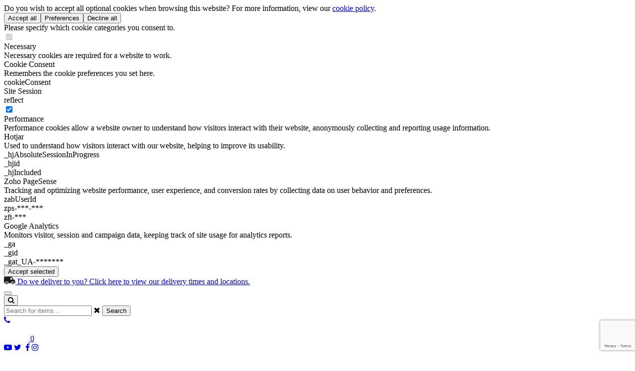

--- FILE ---
content_type: text/html; charset=UTF-8
request_url: https://www.acesheds.co.uk/blog/how-to-pick-the-right-allotment-shed
body_size: 17260
content:
<!DOCTYPE html>
<html lang="en" class="no-js" dir="ltr">
<head>
    <meta charset="utf-8"/>
    <meta http-equiv="X-UA-Compatible" content="IE=edge,chrome=1"/>
    <meta name="viewport" content="width=device-width, initial-scale=1.0, maximum-scale=1.0, user-scalable=0"/>
            <title>How to pick the right Allotment Shed | Ace Sheds </title>
                    <meta name="description" content="Sheds are a great addition to any allotment for space to store your garden tools & equipment. In this guide, we’ll help you pick the right allotment shed."/>
                            
    <link rel="preload" href="/themes/base/assets/js/assets.js?id=64ca30e429ebab8a600f9f2cf2d18b1e" as="script">
    <link rel="preload" href="https://maxcdn.bootstrapcdn.com/font-awesome/4.7.0/css/font-awesome.min.css" as="style">
    <link rel="preload" href="/themes/base/assets/css/fonts/Geomanist-Bold.ttf" as="font" crossorigin="anonymous">
    <link rel="prefetch" href="/themes/base/assets/css/fonts/Geomanist-Bold.ttf" as="font" crossorigin="anonymous">
    <link rel="preload" href="/themes/base/assets/css/fonts/Geomanist-Medium.ttf" as="font" crossorigin="anonymous">
    <link rel="prefetch" href="/themes/base/assets/css/fonts/Geomanist-Medium.ttf" as="font" crossorigin="anonymous">
    <link rel="preload" href="/themes/base/assets/css/fonts/Geomanist-Regular.ttf" as="font" crossorigin="anonymous">
    <link rel="prefetch" href="/themes/base/assets/css/fonts/Geomanist-Regular.ttf" as="font" crossorigin="anonymous">


    <base href="/"/>
            <link rel="canonical" href="https://www.acesheds.co.uk/blog/how-to-pick-the-right-allotment-shed" />
        <meta name="robots" content="index,follow">    <meta name="msvalidate.01" content="7F895B38764DB49ABFC08AFA29F0DE60"/>
    <meta name="google-site-verification" content="hfjpmeuPiUUBWj3Im9RsQgXUXiRSb2jarABWPS-476E" />
    <meta name="google-site-verification" content="X_rtIa29vtJAHekoYaEnu18E0i2Ccy0ETcoW1GFrTZA" />

    <link rel="preconnect" href="https://www.googletagmanager.com" crossorigin="anonymous" />
    <link rel="dns-prefetch" href="https://www.googletagmanager.com" crossorigin="anonymous" />
    <link rel="preconnect" href="https://www.youtube.com" crossorigin="anonymous" />
    <link rel="dns-prefetch" href="https://www.youtube.com" crossorigin="anonymous" />
    <link rel="preconnect" href="https://scoop-cms.s3.amazonaws.com" crossorigin="anonymous" />
    <link rel="dns-prefetch" href="https://scoop-cms.s3.amazonaws.com" crossorigin="anonymous" />
    <link rel="preconnect" href="https://script.hotjar.com" crossorigin="anonymous" />
    <link rel="dns-prefetch" href="https://script.hotjar.com" crossorigin="anonymous" />
    <link rel="preconnect" href="https://static.hotjar.com" crossorigin="anonymous" />
    <link rel="dns-prefetch" href="https://static.hotjar.com" crossorigin="anonymous" />
    <link rel="preconnect" href="https://vars.hotjar.com" crossorigin="anonymous" />
    <link rel="dns-prefetch" href="https://vars.hotjar.com" crossorigin="anonymous" />
    <link rel="preconnect" href="https://maxcdn.bootstrapcdn.com" crossorigin="anonymous">
    <link rel="dns-prefetch" href="https://maxcdn.bootstrapcdn.com" crossorigin="anonymous">

        
    <link rel="stylesheet" href="/themes/base/assets/css/print.css?id=69f9046c60a9381d47ec622feb5e1470" type="text/css" media="print"/>

    <link rel="apple-touch-icon" sizes="57x57" href="/themes/base/assets/img/icon/apple-icon-57x57.png">
    <link rel="apple-touch-icon" sizes="60x60" href="/themes/base/assets/img/icon/apple-icon-60x60.png">
    <link rel="apple-touch-icon" sizes="72x72" href="/themes/base/assets/img/icon/apple-icon-72x72.png">
    <link rel="apple-touch-icon" sizes="76x76" href="/themes/base/assets/img/icon/apple-icon-76x76.png">
    <link rel="apple-touch-icon" sizes="114x114" href="/themes/base/assets/img/icon/apple-icon-114x114.png">
    <link rel="apple-touch-icon" sizes="120x120" href="/themes/base/assets/img/icon/apple-icon-120x120.png">
    <link rel="apple-touch-icon" sizes="144x144" href="/themes/base/assets/img/icon/apple-icon-144x144.png">
    <link rel="apple-touch-icon" sizes="152x152" href="/themes/base/assets/img/icon/apple-icon-152x152.png">
    <link rel="apple-touch-icon" sizes="180x180" href="/themes/base/assets/img/icon/apple-icon-180x180.png">
    <link rel="icon" type="image/png" sizes="192x192" href="/themes/base/assets/img/icon/android-icon-192x192.png">
    <link rel="icon" type="image/png" sizes="32x32" href="/themes/base/assets/img/icon/favicon-32x32.png">
    <link rel="icon" type="image/png" sizes="96x96" href="/themes/base/assets/img/icon/favicon-96x96.png">
    <link rel="icon" type="image/png" sizes="16x16" href="/themes/base/assets/img/icon/favicon-16x16.png">
    <link rel="manifest" href="/themes/base/assets/img/icon/manifest.json">
    <meta name="msapplication-TileColor" content="#ffffff">
    <meta name="msapplication-TileImage" content="/themes/base/assets/img/icon/ms-icon-144x144.png">
    <meta name="theme-color" content="#ffffff">
    <link rel="stylesheet" href="/themes/base/assets/css/main.css?id=b53220df8f6b8a7a23287ef520bea809" media="all">

    <script src="/themes/base/assets/js/prescripts.js?id=1212c816648ad06fdea3b114389eeee0"></script>

    <script>
        let rdl = function(l) {var f = document.createElement('link');f.rel='stylesheet';f.type='text/css';f.href=l;document.getElementsByTagName('head')[0].appendChild(f)}
        rdl('https://maxcdn.bootstrapcdn.com/font-awesome/4.7.0/css/font-awesome.min.css')
        rdl('/themes/base/assets/css/fonts.css?id=574f6305bc78f65cfe4dc689d8f2cae9')
    </script>

            <!-- <script src="https://cdn-eu.pagesense.io/js/reflectdigital/b1d0e1aaae9b44e8b23c09094de7b02e.js"></script> -->

<script type="text/javascript" src="https://cookie.reflectdigital.co.uk/v1/consent.js" async defer></script>
<script type="text/javascript">
    rdCookieInit = function () {
        this.necessary('Site Session', ['reflect'])
            .option('domain', 'acesheds.co.uk')
            .option('noStyle', true)
            .option('categorise', true);
        this.useCategory('performance')
            .addService(
                'Hotjar',
                ['_hjAbsoluteSessionInProgress', '_hjid', '_hjIncluded'],
                function () {},
                'Used to understand how visitors interact with our website, helping to improve its usability.'
            )
            .addService(
                'Zoho PageSense',
                ['zabUserId', 'zps-***-***', 'zft-***'],
                function () {
                    this.load('https://cdn-eu.pagesense.io/js/reflectdigital/b1d0e1aaae9b44e8b23c09094de7b02e.js');
                },
                'Tracking and optimizing website performance, user experience, and conversion rates by collecting data on user behavior and preferences.'
            )
//             .addService('Visual Web Optimizer', ['_vwo_uuid_v2', '_vwo_uuid_*******'], function () {
//                 this.run(function(){

// window._vwo_code || (function() {
// var account_id=788047,
// version=2.0,
// settings_tolerance=2000,
// hide_element='body',
// hide_element_style = 'opacity:0 !important;filter:alpha(opacity=0) !important;background:none !important',
// /* DO NOT EDIT BELOW THIS LINE */
// f=false,w=window,d=document,v=d.querySelector('#vwoCode'),cK='_vwo_'+account_id+'_settings',cc={};try{var c=JSON.parse(localStorage.getItem('_vwo_'+account_id+'_config'));cc=c&&typeof c==='object'?c:{}}catch(e){}var stT=cc.stT==='session'?w.sessionStorage:w.localStorage;code={use_existing_jquery:function(){return typeof use_existing_jquery!=='undefined'?use_existing_jquery:undefined},library_tolerance:function(){return typeof library_tolerance!=='undefined'?library_tolerance:undefined},settings_tolerance:function(){return cc.sT||settings_tolerance},hide_element_style:function(){return'{'+(cc.hES||hide_element_style)+'}'},hide_element:function(){return typeof cc.hE==='string'?cc.hE:hide_element},getVersion:function(){return version},finish:function(){if(!f){f=true;var e=d.getElementById('_vis_opt_path_hides');if(e)e.parentNode.removeChild(e)}},finished:function(){return f},load:function(e){var t=this.getSettings(),n=d.createElement('script'),i=this;if(t){n.textContent=t;d.getElementsByTagName('head')[0].appendChild(n);if(!w.VWO||VWO.caE){stT.removeItem(cK);i.load(e)}}else{n.fetchPriority='high';n.src=e;n.type='text/javascript';n.onerror=function(){_vwo_code.finish()};d.getElementsByTagName('head')[0].appendChild(n)}},getSettings:function(){try{var e=stT.getItem(cK);if(!e){return}e=JSON.parse(e);if(Date.now()>e.e){stT.removeItem(cK);return}return e.s}catch(e){return}},init:function(){if(d.URL.indexOf('__vwo_disable__')>-1)return;var e=this.settings_tolerance();w._vwo_settings_timer=setTimeout(function(){_vwo_code.finish();stT.removeItem(cK)},e);var t=d.currentScript,n=d.createElement('style'),i=this.hide_element(),r=t&&!t.async&&i?i+this.hide_element_style():'',c=d.getElementsByTagName('head')[0];n.setAttribute('id','_vis_opt_path_hides');v&&n.setAttribute('nonce',v.nonce);n.setAttribute('type','text/css');if(n.styleSheet)n.styleSheet.cssText=r;else n.appendChild(d.createTextNode(r));c.appendChild(n);this.load('https://dev.visualwebsiteoptimizer.com/j.php?a='+account_id+'&u='+encodeURIComponent(d.URL)+'&vn='+version)}};w._vwo_code=code;code.init();})();

//                 });
//             }, 'Tracking and optimizing website performance, user experience, and conversion rates by collecting data on user behavior and preferences.');
        this.tagManager('GTM-53KWQ3J').include('gat');
    };
</script>


    
    
</head>
<body>

<header id="ace-header" class="ace-header">
    <div class="ace-header-content-wrap">
        <div class="delivery-ace">
            <div class="row">
                <div class="column">
                    <a href="/delivery">
                        <img src="/themes/base/assets/img/van_small_black.png" width="23" height="15" alt="Delivery Van" class="feature-icon" loading="lazy"/>
                        <span>
                            Do we deliver to you? Click here to view our delivery times and locations.
                        </span>
                    </a>
                </div>
            </div>
        </div>
        <div class="top-ace">
            <div class="hide-for-large">
                                <div class="mobile-controls">
                    <div class="control">
                                                <div data-responsive-toggle="ace-navigation" data-hide-for="large">
                            <button class="hamburger float-right" type="button" data-toggle><span></span></button>
                        </div>
                    </div>
                    <div class="control has-search">
                                                <button id="toggle-mobile-search" aria-label="Open search bar"><span aria-expanded="false" class="fa fa-search"></span>
                        </button>
                        <div class="mobile-search-container" aria-labelledby="toggle-mobile-search" aria-label="Mobile search container">
                            <form action="https://www.acesheds.co.uk/search" id="ace-mobile-search-form"
                                  class="ace-search-form" method="get">
                                <label for="mobile-search-term">
                                    <input type="text" name="term" id="mobile-search-term"
                                           placeholder="Search for items...">
                                </label>
                                <span id="close-mobile-search" class="close-search"><span aria-expanded="false"
                                                                                          class="fa fa-close"></span></span>
                                <button type="submit" class="hide"><span class="show-for-sr">Search</span></button>
                            </form>
                        </div>
                    </div>
                    <div class="control">
                                                <a href="tel:01233822042" role="button"><span
                                    aria-expanded="false"
                                    class="fa fa-phone"></span></a>
                    </div>
                    <div class="control">
                                                <a href="https://www.acesheds.co.uk/basket" class="info-box has-basket" role="link"
                           id="mobileMiniBasket">
                        <span class="info-icon">
                            <span class="basket-icon">
                                <img src="/themes/base/assets/img/basket_icon_white.png" width="49" height="33" src="" alt="My Basket" />
                                <span id="basket-count-alt" class="selected-count basket-count">0</span>
                            </span>
                        </span>
                        </a>
                    </div>
                </div>

            </div>
            <div class="show-for-large">
                                <div class="row align-middle">
                    <div class="column shrink">
                                                <div class="social-links">
                                                            <a href="https://www.youtube.com/channel/UCUzcBe5UhrFPen7aMT0fOxg" role="link" target="_blank" rel="" aria-label="Follow us on YouTube Play"><span
                                            class="fa fa-youtube-play"
                                            aria-hidden="true"></span></a>
                                                            <a href="https://twitter.com/acesheds" role="link" target="_blank" rel="" aria-label="Follow us on Twitter"><span
                                            class="fa fa-twitter"
                                            aria-hidden="true"></span></a>
                                                            <a href="https://twitter.com/acesheds" role="link" target="_blank" rel="" aria-label="Follow us on twitter_api"><span
                                            class="fa fa-twitter_api"
                                            aria-hidden="true"></span></a>
                                                            <a href="https://www.facebook.com/acesectionalbuildings/" role="link" target="_blank" rel="" aria-label="Follow us on Facebook"><span
                                            class="fa fa-facebook"
                                            aria-hidden="true"></span></a>
                                                            <a href="https://www.instagram.com/acesheds/" role="link" target="_blank" rel="" aria-label="Follow us on Instagram"><span
                                            class="fa fa-instagram"
                                            aria-hidden="true"></span></a>
                                                    </div>
                    </div>
                    <div class="column text-left medium-text-right">
                                                <ul class="quick-links">
            <li class=""><a href="customer-gallery">
                    
                    Shed Ideas
                </a></li>            <li class=" has-subnav"><a href="about">
                    
                    About
                </a><ul class=""><li class=""><a href="meet-the-team">
                    
                    Meet the Team
                </a></li><li class=""><a href="job-opportunities">
                    
                    Job Opportunities
                </a></li><li class=""><a href="/sustainable-housing">
                    
                    Sustainable Housing
                </a></li></ul></li>            <li class=" has-subnav"><a href="what-we-do">
                    
                    What We Do
                </a><ul class=""><li class=""><a href="/after-care">
                    
                    After Care
                </a></li><li class=""><a href="order-information">
                    
                    Order Information
                </a></li><li class=""><a href="shed-maintenance">
                    
                    Shed Maintenance
                </a></li><li class=""><a href="/finance-frequently-asked-questions">
                    
                    Finance FAQs
                </a></li><li class=""><a href="building-a-shed-base">
                    
                    Build a Shed Base
                </a></li><li class=""><a href="our-timber">
                    
                    Our Timber
                </a></li><li class=""><a href="onduline-roofing">
                    
                    Onduline Roofing
                </a></li><li class=""><a href="sustainable-housing">
                    
                    Sustainable Housing
                </a></li><li class=""><a href="epdm-roofs">
                    
                    EPDM Roofs
                </a></li><li class=""><a href="/buying-guide">
                    
                    Ace Sheds Buying Guide
                </a></li><li class=""><a href="access">
                    
                    Access Information
                </a></li></ul></li>            <li class=""><a href="help-and-advice">
                    
                    Help and Advice
                </a></li>            <li class=""><a href="what-people-say">
                    
                    What People Say
                </a></li>            <li class=""><a href="show-site">
                    
                    Show Site
                </a></li>            <li class=""><a href="contact-us">
                    
                    Contact Us
                </a></li>            <li class=""><a href="/delivery">
                    
                    Delivery
                </a></li>    </ul>                    </div>
                </div>
            </div>
        </div>
        <div class="mid-ace" id="midAce">
            <div class="row align-middle align-justify">
                <div class="column auto">
                                        <a href="/" title="Ace Sheds" role="link" class="ace-logo">
                        <img loading="lazy" src="/themes/base/assets/img/ace_sheds_logo.png" width="188" height="77" alt="Ace Sheds">
                    </a>
                </div>
                <div class="column auto">
                    <!-- TrustBox widget - Micro Star -->
                    <div class="trustpilot-widget" data-locale="en-GB"
                         data-template-id="5419b732fbfb950b10de65e5"
                         data-businessunit-id="578ca31b0000ff00059273da" data-style-height="45px"
                         data-style-width="100%" data-theme="light">
                        <a href="https://uk.trustpilot.com/review/www.acesheds.co.uk" target="_blank">Trustpilot</a>
                    </div>
                    <!-- End TrustBox widget -->
                </div>
                <div class="column shrink show-for-large">
                                        <div class="user-info">
                        <div class="info-box">
                            <div class="info-icon">
                                <a href="tel:01233822042" role="button">
                                    <span aria-hidden="true" class="fa fa-phone"></span>
                                </a>
                            </div>
                            <div class="info-text">
                                <div>Any Questions? <a
                                            href="tel:01233822042"
                                            role="button">01233 822042</a></div>
                            </div>
                        </div>

                                                                        <div class="info-box has-basket" id="fullMiniBasket">
                            <span class="info-text">
                                My Basket
                            </span>
                            <span class="info-icon">
                                <span class="basket-icon">
                                    <img src="/themes/base/assets/img/basket_icon.png" alt="My Basket" />
                                    <span id="basket-count" class="selected-count basket-count"></span>
                                </span>
                            </span>
                            <span class="info-text">
                                <span id="basket-total-price"
                                      class="basket-total-price"></span>
                            </span>

                                                        <div class="basket-content">
                                <div class="basket-components">

                                    <div id="miniBasketRowContainer">
                                        <div class="row collapse margin-0">
                                            <div class="small-4 columns">
                                                <figure>
                                                    <img src="" alt=""
                                                         class="float-center" loading="lazy">
                                                </figure>
                                            </div>
                                            <div class="small-5 columns">
                                                <div class="item-details">
                                                    <h6>
                                                        <a href=""></a>
                                                    </h6>
                                                    <span class="detail-item-option"></span>
                                                    <span class="detail-item-price"></span>
                                                </div>
                                            </div>
                                            <div class="small-3 columns">
                                                <div class="detail-specifics bottom-align" data-item="">
                                                    <ul>
                                                        <li><input type="text" value=""
                                                                   class="item-count"/></li>
                                                        <li>
                                                            <div class="buttons-set">
                                                                <button class="basket-qty-adjust plus"
                                                                        data-qty="">+
                                                                </button>
                                                                <button class="basket-qty-adjust minus"
                                                                        data-qty="">-
                                                                </button>
                                                            </div>
                                                        </li>
                                                    </ul>
                                                    <a href="#" class="remove-item">
                                                        <span aria-expanded="false" class="fa fa-trash"></span>remove
                                                    </a>
                                                </div>
                                            </div>
                                        </div>
                                    </div>

                                    <div class="basket-total">
                                        <ul class="total-list">
                                            <li>Total items: <span class="right basket-count"></span></li>
                                            <li class="total-money">Total: <span class="right basket-total-price"></span>
                                            </li>
                                        </ul>
                                    </div>
                                    <div class="action-buttons">
                                        <div class="button-group expanded">
                                            <a href="https://www.acesheds.co.uk/basket" class="button secondary">View
                                                basket</a>
                                            <a href="https://www.acesheds.co.uk/checkout" class="button" rel="nofollow">Checkout</a>
                                        </div>
                                    </div>
                                </div>
                            </div>
                        </div>
                                            </div>
                </div>
            </div>
        </div>
        <div class="sticky-container" data-sticky-container>
            <nav class="ace-navigation-container sticky" data-sticky data-margin-top="0" data-sticky-on="large" data-top-anchor="midAce:bottom">
                <div class="row collapse large-uncollapse">
                    <div class="small-12 column">
                        <div class="ace-search-form-container">
                                                        <form action="https://www.acesheds.co.uk/search" class="ace-search-form" method="get">
                                <label for="search-term">
                                    <input type="text" name="term" id="search-term" placeholder="Search for items...">
                                </label>
                                <span id="close-search" class="close-search"><span aria-expanded="false"
                                                                                   class="fa fa-close"></span></span>
                                <button type="submit" class="hide"><span class="show-for-sr">Search</span></button>
                            </form>
                        </div>

                        <div id="ace-navigation" class="ace-navigation" data-auto-focus="true">
                                                        <ul class="vertical large-horizontal menu expanded" data-parent-link="true" data-responsive-menu="drilldown large-dropdown" data-auto-height="true" data-scroll-top="true">
            <li class="has-mega-menu "><a href="/category/garden-sheds">
                        
                        Garden Sheds
                    </a><ul class="vertical menu"><li class="show-for-large"><div class="mega-menu-container "><div class="row"><div class="small-12 large-3 columns"><img loading="lazy" src="https://scoop-cms.s3.amazonaws.com/5941031dca2f3a64708b4569/Navigation%20Preview/img_8993-min.jpg?1509442712629" alt=""
                                             id="service-thumbnail-image-0"></div><div class="small-12 large-6 columns"><div class="sort-box"><div class="sort-title">By Type
                                                                                                            <a href="/category/garden-sheds"
                                                           role="link">view
                                                            all</a></div><div class="sort-menu in-2-col"><ul class="sort-listing"><li role="listitem"
                                                                class=""><a data-src-image="https://scoop-cms.s3.amazonaws.com/5941031dca2f3a64708b4569/Navigation%20Preview/img_8993-min.jpg?1509442712629"
                                                                        data-service-id="0" class="sort-item"
                                                                        href="/category/apex-sheds"
                                                                        role="link">Apex Sheds</a></li><li role="listitem"
                                                                class=""><a data-src-image="https://scoop-cms.s3.amazonaws.com/5941031dca2f3a64708b4569/Navigation%20Preview/img_1410-min.jpg?1509442738997"
                                                                        data-service-id="0" class="sort-item"
                                                                        href="/category/pent-sheds"
                                                                        role="link">Pent Sheds</a></li><li role="listitem"
                                                                class=""><a data-src-image="https://scoop-cms.s3.amazonaws.com/5941031dca2f3a64708b4569/Navigation%20Preview/eastbourne2-min.jpg"
                                                                        data-service-id="0" class="sort-item"
                                                                        href="/category/corner-sheds"
                                                                        role="link">Corner Sheds</a></li><li role="listitem"
                                                                class=""><a data-src-image="https://scoop-cms.s3.amazonaws.com/5941031dca2f3a64708b4569/Navigation%20Preview/reverse-kent1-min.jpg"
                                                                        data-service-id="0" class="sort-item"
                                                                        href="/category/reverse-sheds"
                                                                        role="link">Reverse Sheds</a></li><li role="listitem"
                                                                class=""><a data-src-image="https://scoop-cms.s3.amazonaws.com/5941031dca2f3a64708b4569/Navigation%20Preview/potting-shed1-min.jpg"
                                                                        data-service-id="0" class="sort-item"
                                                                        href="/category/potting-sheds"
                                                                        role="link">Potting Sheds</a></li><li role="listitem"
                                                                class=""><a data-src-image="https://scoop-cms.s3.amazonaws.com/5941031dca2f3a64708b4569/Navigation%20Preview/sussex.jpg"
                                                                        data-service-id="0" class="sort-item"
                                                                        href="/category/overlap-sheds"
                                                                        role="link">Overlap Sheds</a></li><li role="listitem"
                                                                class=""><a data-src-image="http://scoop-cms.s3.amazonaws.com/5941031dca2f3a64708b4569/berkshire.jpg"
                                                                        data-service-id="0" class="sort-item"
                                                                        href="/category/shiplap-sheds"
                                                                        role="link">Shiplap Sheds</a></li><li role="listitem"
                                                                class=""><a 
                                                                        data-service-id="0" class="sort-item"
                                                                        href="/category/premium-treated-sheds"
                                                                        role="link">Premium Pressure Treated Sheds</a></li><li role="listitem"
                                                                class=""><a data-src-image="http://scoop-cms.s3.amazonaws.com/5941031dca2f3a64708b4569/img_9625-min.jpg"
                                                                        data-service-id="0" class="sort-item"
                                                                        href="/category/sheds-with-window-boxes"
                                                                        role="link">Sheds with Windows</a></li><li role="listitem"
                                                                class=""><a data-src-image="http://scoop-cms.s3.amazonaws.com/5941031dca2f3a64708b4569/canterbury1-min.jpg"
                                                                        data-service-id="0" class="sort-item"
                                                                        href="/category/garden-storage-sheds"
                                                                        role="link">Garden Storage Sheds</a></li><li role="listitem"
                                                                class=""><a data-src-image="https://scoop-cms.s3.amazonaws.com/5941031dca2f3a64708b4569/Navigation%20Preview/img_0931-min.jpg"
                                                                        data-service-id="0" class="sort-item"
                                                                        href="/category/pretty-sheds"
                                                                        role="link">Pretty Sheds</a></li><li role="listitem"
                                                                class=""><a data-src-image="http://scoop-cms.s3.amazonaws.com/5941031dca2f3a64708b4569/reverse-mini-shed-3-min.jpg"
                                                                        data-service-id="0" class="sort-item"
                                                                        href="/category/mini-sheds"
                                                                        role="link">Mini Sheds</a></li><li role="listitem"
                                                                class=""><a data-src-image="https://scoop-cms.s3-eu-west-1.amazonaws.com/5941031dca2f3a64708b4569/Navigation%20Preview/img_9709-min.jpg"
                                                                        data-service-id="0" class="sort-item"
                                                                        href="/category/security-sheds"
                                                                        role="link">Security Sheds</a></li><li role="listitem"
                                                                class=""><a data-src-image="http://scoop-cms.s3.amazonaws.com/5941031dca2f3a64708b4569/apex-logstore.jpg"
                                                                        data-service-id="0" class="sort-item"
                                                                        href="/category/small-sheds"
                                                                        role="link">Small Sheds</a></li><li role="listitem"
                                                                class=""><a data-src-image="http://scoop-cms.s3.amazonaws.com/5941031dca2f3a64708b4569/img_0931-min.jpg"
                                                                        data-service-id="0" class="sort-item"
                                                                        href="/category/medium-sheds"
                                                                        role="link">Medium Sheds</a></li><li role="listitem"
                                                                class=""><a data-src-image="http://scoop-cms.s3.amazonaws.com/5941031dca2f3a64708b4569/ascot.jpg"
                                                                        data-service-id="0" class="sort-item"
                                                                        href="/category/large-sheds"
                                                                        role="link">Large Sheds</a></li><li role="listitem"
                                                                class=""><a 
                                                                        data-service-id="0" class="sort-item"
                                                                        href="/category/contemporary-sheds"
                                                                        role="link">Contemporary Sheds</a></li><li role="listitem"
                                                                class=""><a 
                                                                        data-service-id="0" class="sort-item"
                                                                        href="/category/garden-rooms"
                                                                        role="link">Garden Rooms</a></li></ul></div></div></div></div></div></li><li class="hide-for-large "><a href="/category/apex-sheds"
                                       role="link">Apex Sheds</a></li><li class="hide-for-large "><a href="/category/pent-sheds"
                                       role="link">Pent Sheds</a></li><li class="hide-for-large "><a href="/category/corner-sheds"
                                       role="link">Corner Sheds</a></li><li class="hide-for-large "><a href="/category/reverse-sheds"
                                       role="link">Reverse Sheds</a></li><li class="hide-for-large "><a href="/category/potting-sheds"
                                       role="link">Potting Sheds</a></li><li class="hide-for-large "><a href="/category/overlap-sheds"
                                       role="link">Overlap Sheds</a></li><li class="hide-for-large "><a href="/category/shiplap-sheds"
                                       role="link">Shiplap Sheds</a></li><li class="hide-for-large "><a href="/category/premium-treated-sheds"
                                       role="link">Premium Pressure Treated Sheds</a></li><li class="hide-for-large "><a href="/category/sheds-with-window-boxes"
                                       role="link">Sheds with Windows</a></li><li class="hide-for-large "><a href="/category/garden-storage-sheds"
                                       role="link">Garden Storage Sheds</a></li><li class="hide-for-large "><a href="/category/pretty-sheds"
                                       role="link">Pretty Sheds</a></li><li class="hide-for-large "><a href="/category/mini-sheds"
                                       role="link">Mini Sheds</a></li><li class="hide-for-large "><a href="/category/security-sheds"
                                       role="link">Security Sheds</a></li><li class="hide-for-large "><a href="/category/small-sheds"
                                       role="link">Small Sheds</a></li><li class="hide-for-large "><a href="/category/medium-sheds"
                                       role="link">Medium Sheds</a></li><li class="hide-for-large "><a href="/category/large-sheds"
                                       role="link">Large Sheds</a></li><li class="hide-for-large "><a href="/category/contemporary-sheds"
                                       role="link">Contemporary Sheds</a></li><li class="hide-for-large "><a href="/category/garden-rooms"
                                       role="link">Garden Rooms</a></li></ul></li>            <li class="has-mega-menu "><a href="/category/workshops">
                        
                        Wooden Workshops
                    </a><ul class="vertical menu"><li class="show-for-large"><div class="mega-menu-container "><div class="row"><div class="small-12 large-3 columns"><img loading="lazy" src="https://scoop-cms.s3.amazonaws.com/5941031dca2f3a64708b4569/Navigation%20Preview/img_9734-min.jpg" alt=""
                                             id="service-thumbnail-image-0"></div><div class=""><div class="sort-box"><div class="sort-title">By Type
                                                                                                            <a href="/category/workshops"
                                                           role="link">view
                                                            all</a></div><div class="sort-menu"><ul class="sort-listing"><li role="listitem"
                                                                class=""><a data-src-image="https://scoop-cms.s3.amazonaws.com/5941031dca2f3a64708b4569/Navigation%20Preview/img_9734-min.jpg"
                                                                        data-service-id="0" class="sort-item"
                                                                        href="/category/apex-workshops"
                                                                        role="link">Apex Workshops</a></li><li role="listitem"
                                                                class=""><a data-src-image="http://scoop-cms.s3.amazonaws.com/5941031dca2f3a64708b4569/sussex.jpg"
                                                                        data-service-id="0" class="sort-item"
                                                                        href="/category/pent-workshops"
                                                                        role="link">Pent Workshops</a></li></ul></div></div></div></div></div></li><li class="hide-for-large "><a href="/category/apex-workshops"
                                       role="link">Apex Workshops</a></li><li class="hide-for-large "><a href="/category/pent-workshops"
                                       role="link">Pent Workshops</a></li></ul></li>            <li class="has-mega-menu "><a href="/category/summerhouses">
                        
                        Summerhouses 
                    </a><ul class="vertical menu"><li class="show-for-large"><div class="mega-menu-container "><div class="row"><div class="small-12 large-3 columns"><img loading="lazy" src="" alt=""
                                             id="service-thumbnail-image-0"></div><div class=""><div class="sort-box"><div class="sort-title">By Type
                                                                                                            <a href="/category/summerhouses"
                                                           role="link">view
                                                            all</a></div><div class="sort-menu in-2-col"><ul class="sort-listing"><li role="listitem"
                                                                class=""><a 
                                                                        data-service-id="0" class="sort-item"
                                                                        href="https://www.acesheds.co.uk/category/bespoke-summer-houses"
                                                                        role="link">Bespoke Summerhouses</a></li><li role="listitem"
                                                                class=""><a data-src-image="https://scoop-cms.s3.amazonaws.com/5941031dca2f3a64708b4569/Navigation%20Preview/img_1082-min.jpg"
                                                                        data-service-id="0" class="sort-item"
                                                                        href="/category/apex-summerhouses"
                                                                        role="link">Apex Summerhouses</a></li><li role="listitem"
                                                                class=""><a data-src-image="https://scoop-cms.s3.amazonaws.com/5941031dca2f3a64708b4569/Navigation%20Preview/hastings1.jpg"
                                                                        data-service-id="0" class="sort-item"
                                                                        href="/category/pent-summerhouses"
                                                                        role="link">Pent Summerhouses</a></li><li role="listitem"
                                                                class=""><a data-src-image="https://scoop-cms.s3.amazonaws.com/5941031dca2f3a64708b4569/Navigation%20Preview/img_0435-min.jpg"
                                                                        data-service-id="0" class="sort-item"
                                                                        href="/category/corner-summerhouses"
                                                                        role="link">Corner Summerhouses</a></li><li role="listitem"
                                                                class=""><a data-src-image="https://scoop-cms.s3.amazonaws.com/5941031dca2f3a64708b4569/Navigation%20Preview/img_0381-min.jpg"
                                                                        data-service-id="0" class="sort-item"
                                                                        href="/category/summerhouses-with-verandahs"
                                                                        role="link">With Verrandahs</a></li><li role="listitem"
                                                                class=""><a 
                                                                        data-service-id="0" class="sort-item"
                                                                        href="/category/contemporary-summerhouses"
                                                                        role="link">Contemporary Summerhouses</a></li><li role="listitem"
                                                                class=""><a 
                                                                        data-service-id="0" class="sort-item"
                                                                        href="/category/summerhouses/small-summer-houses"
                                                                        role="link">Small Summerhouses</a></li></ul></div></div></div></div></div></li><li class="hide-for-large "><a href="https://www.acesheds.co.uk/category/bespoke-summer-houses"
                                       role="link">Bespoke Summerhouses</a></li><li class="hide-for-large "><a href="/category/apex-summerhouses"
                                       role="link">Apex Summerhouses</a></li><li class="hide-for-large "><a href="/category/pent-summerhouses"
                                       role="link">Pent Summerhouses</a></li><li class="hide-for-large "><a href="/category/corner-summerhouses"
                                       role="link">Corner Summerhouses</a></li><li class="hide-for-large "><a href="/category/summerhouses-with-verandahs"
                                       role="link">With Verrandahs</a></li><li class="hide-for-large "><a href="/category/contemporary-summerhouses"
                                       role="link">Contemporary Summerhouses</a></li><li class="hide-for-large "><a href="/category/summerhouses/small-summer-houses"
                                       role="link">Small Summerhouses</a></li></ul></li>            <li class=" "><a href="/category/sheds-on-finance">
                        
                        Sheds on Finance
                    </a><ul class="vertical menu"><li class="finance-faqs"><a href="/finance-frequently-asked-questions">Finance FAQs</a></li></ul></li>            <li class="has-mega-menu "><a href="/category/bespoke-sheds">
                        
                        Bespoke Sheds
                    </a></li>            <li class="has-mega-menu "><a href="/category/sheds-by-use">
                        
                        Sheds By Use
                    </a><ul class="vertical menu"><li class="show-for-large"><div class="mega-menu-container "><div class="row"><div class="small-12 large-3 columns"><img loading="lazy" src="https://scoop-cms.s3-eu-west-1.amazonaws.com/5941031dca2f3a64708b4569/Navigation%20Preview/img_0713.jpg" alt=""
                                             id="service-thumbnail-image-0"></div><div class=""><div class="sort-box"><div class="sort-title">By Type
                                                                                                            <a href="/category/sheds-by-use"
                                                           role="link">view
                                                            all</a></div><div class="sort-menu in-2-col"><ul class="sort-listing"><li role="listitem"
                                                                class=""><a data-src-image="https://scoop-cms.s3-eu-west-1.amazonaws.com/5941031dca2f3a64708b4569/Navigation%20Preview/img_0713.jpg"
                                                                        data-service-id="0" class="sort-item"
                                                                        href="/category/sheds-for-business-use"
                                                                        role="link">Sheds for Business Use</a></li><li role="listitem"
                                                                class=""><a data-src-image="http://scoop-cms.s3.amazonaws.com/5941031dca2f3a64708b4569/logstore-2-min.jpg"
                                                                        data-service-id="0" class="sort-item"
                                                                        href="/category/log-stores"
                                                                        role="link">Log Stores</a></li><li role="listitem"
                                                                class=""><a data-src-image="http://scoop-cms.s3.amazonaws.com/5941031dca2f3a64708b4569/tall-tidy-1.jpg"
                                                                        data-service-id="0" class="sort-item"
                                                                        href="/category/tool-tidies"
                                                                        role="link">Tool Tidies</a></li><li role="listitem"
                                                                class=""><a 
                                                                        data-service-id="0" class="sort-item"
                                                                        href="https://www.acesheds.co.uk/category/school-storage-buildings"
                                                                        role="link">School Sheds</a></li><li role="listitem"
                                                                class=""><a 
                                                                        data-service-id="0" class="sort-item"
                                                                        href="/category/wooden-bike-sheds"
                                                                        role="link">Wooden Bike Sheds</a></li><li role="listitem"
                                                                class=""><a 
                                                                        data-service-id="0" class="sort-item"
                                                                        href="/category/garden-rooms"
                                                                        role="link">Modern Garden Room Sheds</a></li></ul></div></div></div></div></div></li><li class="hide-for-large "><a href="/category/sheds-for-business-use"
                                       role="link">Sheds for Business Use</a></li><li class="hide-for-large "><a href="/category/log-stores"
                                       role="link">Log Stores</a></li><li class="hide-for-large "><a href="/category/tool-tidies"
                                       role="link">Tool Tidies</a></li><li class="hide-for-large "><a href="https://www.acesheds.co.uk/category/school-storage-buildings"
                                       role="link">School Sheds</a></li><li class="hide-for-large "><a href="/category/wooden-bike-sheds"
                                       role="link">Wooden Bike Sheds</a></li><li class="hide-for-large "><a href="/category/garden-rooms"
                                       role="link">Modern Garden Room Sheds</a></li></ul></li>            <li class=" "><a tabindex="0">Services</a><ul class="vertical menu"><li class="after-care"><a href="/after-care">After Care</a></li><li class="pressure-treatment"><a href="/pressure-treatment">Pressure Treatment</a></li><li class="delivery"><a href="/delivery">Delivery</a></li><li class="installation"><a href="/installation">Installation</a></li></ul></li>            <li class=" "><a href="/category/building-accessories">
                        
                        Shed Accessories
                    </a></li>            <li class=" "><a href="/category/treatment">
                        
                        Treatment
                    </a></li>    
    
            <li class="hide-for-large "><a role="link" href="customer-gallery">
                        
                        Shed Ideas
                    </a></li>            <li class="hide-for-large "><a role="link" href="about">
                        
                        About
                    </a><ul class="vertical menu"><li class="hide-for-large "><a role="link" href="meet-the-team">
                        
                        Meet the Team
                    </a></li><li class="hide-for-large "><a role="link" href="job-opportunities">
                        
                        Job Opportunities
                    </a></li><li class="hide-for-large "><a role="link" href="/sustainable-housing">
                        
                        Sustainable Housing
                    </a></li></ul></li>            <li class="hide-for-large "><a role="link" href="what-we-do">
                        
                        What We Do
                    </a><ul class="vertical menu"><li class="hide-for-large "><a role="link" href="/after-care">
                        
                        After Care
                    </a></li><li class="hide-for-large "><a role="link" href="order-information">
                        
                        Order Information
                    </a></li><li class="hide-for-large "><a role="link" href="shed-maintenance">
                        
                        Shed Maintenance
                    </a></li><li class="hide-for-large "><a role="link" href="/finance-frequently-asked-questions">
                        
                        Finance FAQs
                    </a></li><li class="hide-for-large "><a role="link" href="building-a-shed-base">
                        
                        Build a Shed Base
                    </a></li><li class="hide-for-large "><a role="link" href="our-timber">
                        
                        Our Timber
                    </a></li><li class="hide-for-large "><a role="link" href="onduline-roofing">
                        
                        Onduline Roofing
                    </a></li><li class="hide-for-large "><a role="link" href="sustainable-housing">
                        
                        Sustainable Housing
                    </a></li><li class="hide-for-large "><a role="link" href="epdm-roofs">
                        
                        EPDM Roofs
                    </a></li><li class="hide-for-large "><a role="link" href="/buying-guide">
                        
                        Ace Sheds Buying Guide
                    </a></li><li class="hide-for-large "><a role="link" href="access">
                        
                        Access Information
                    </a></li></ul></li>            <li class="hide-for-large "><a role="link" href="help-and-advice">
                        
                        Help and Advice
                    </a></li>            <li class="hide-for-large "><a role="link" href="what-people-say">
                        
                        What People Say
                    </a></li>            <li class="hide-for-large "><a role="link" href="show-site">
                        
                        Show Site
                    </a></li>            <li class="hide-for-large "><a role="link" href="contact-us">
                        
                        Contact Us
                    </a></li>            <li class="hide-for-large "><a role="link" href="/delivery">
                        
                        Delivery
                    </a></li>    

    <li>
        <button id="ace-search-toggler" class="ace-search-toggler" title="Open search form"><span aria-expanded="false"
                                                                         class="fa fa-search"></span>
        </button>
    </li>
</ul>
                        </div>
                    </div>
                </div>
            </nav>

        </div>
        <div class="bottom-ace">
            <div class="row small-up-1 collapse">
                <div class="column">
                    <div class="features-bar center">

                        <a href="/delivery" class="ace-feature" role="link">
                            <span>
                                <img src="/themes/base/assets/img/van.png" alt="Delivery Van" class="feature-icon" loading="lazy">
                                <span class="feature-text">
                                <span class="like-heading">
                                    FREE DELIVERY!</span> in certain areas* <br>
                                    See <span class="like-link">delivery map</span>
                                </span>
                            </span>
                        </a>

                        <a href="" class="ace-feature" role="link">
                            <span>
                                <img src="/themes/base/assets/img/kent-logo.png" alt="Invicta" class="feature-icon" loading="lazy">
                                <span class="feature-text">All our sheds are designed and crafted in
                                    <span class="like-sub-heading">Kent!</span>
                                </span>
                            </span>
                        </a>

                                                    <a href="/finance-frequently-asked-questions" class="ace-feature" role="link">
                                <span>
                                    <img src="/themes/base/assets/img/Finance-icon.png" alt="Finance" class="feature-icon" loading="lazy">
                                    <span class="feature-text">
                                        <span class="like-heading">Finance</span> Now Available.
                                        <span class="like-link">Find out now</span>
                                    </span>
                                </span>
                            </a>
                        
                        <a href="https://ecologi.com/acesectionalbuildingsltd" class="ace-feature" role="link" target="_blank">
                            <span>
                                <img src="/themes/base/assets/img/ecologi_glyph.png" alt="Ecologi" class="feature-icon" loading="lazy">
                                <span class="feature-text">We plant trees for<br>
                                    every shed purchased
                                </span>
                            </span>
                        </a>

                    </div>
                </div>
            </div>
        </div>
    </div>
</header>
<main id="ace-content" class="ace-content-container" style="padding-top: 266px">
        <section id="breadcrumbs" class="breadcrumbs-area">
    <div class="row">
        <div class="column">
            <div class="breadcrumbs-container">
                <ol class="breadcrumbs-listing" itemscope itemtype="http://schema.org/BreadcrumbList">
                                                                        <li itemprop="itemListElement" itemscope
                                itemtype="http://schema.org/ListItem" title="Home">
                                <a itemprop="item" href="/" role="link" class="breadcrumb-link">
                                    <span itemprop="name">Home</span>
                                </a>
                                <meta itemprop="position" content="1"/>
                            </li>
                                                                                                <li itemprop="itemListElement" itemscope
                                itemtype="http://schema.org/ListItem" title="Blog">
                                <a itemprop="item" href="blog" role="link" class="breadcrumb-link">
                                    <span itemprop="name">Blog</span>
                                </a>
                                <meta itemprop="position" content="2"/>
                            </li>
                                                                                                <li itemprop="itemListElement" itemscope
                                itemtype="http://schema.org/ListItem" title="how to pick the right allotment shed">
                                <a itemprop="item" href="blog/how-to-pick-the-right-allotment-shed" role="link" class="breadcrumb-link">
                                    <span itemprop="name">how to pick the right allotment shed</span>
                                </a>
                                <meta itemprop="position" content="3"/>
                            </li>
                                                            </ol>
            </div>
        </div>
    </div>
</section>

    <section class="single-posts-area" id="single-post-area">
        <div class="row">
            <div class="ace-logo" style="display: none;">
                <img src="/themes/base/assets/img/ace_sheds_logo.png" alt="Ace Sheds" loading="lazy" />
            </div>
            <div class="small-12 medium-7 large-8 columns">
                <article id="post-123" class="single-post-container" role="article" itemtype="http://schema.org/Article">
                    <header class="single-post-header">
                        <h1 property="headline" class="single-post-headline">
                            <span itemprop="name">How to pick the right allotment shed</span>
                        </h1>
                        <picture><source srcset="https://d6bvpt6ekkwt0.cloudfront.net/5941031dca2f3a64708b4569/Product List/potting-shed1-min.jpg.webp?1642093124 404w, https://d6bvpt6ekkwt0.cloudfront.net/5941031dca2f3a64708b4569/Product/potting-shed1-min.jpg.webp?1642093124 1023w" type="image/webp" sizes="(max-width:404px) 404px,(max-width:1023px) 1023px, 1023px"><source srcset="https://d6bvpt6ekkwt0.cloudfront.net/5941031dca2f3a64708b4569/Product List/potting-shed1-min.jpg?1642093124 404w, https://d6bvpt6ekkwt0.cloudfront.net/5941031dca2f3a64708b4569/Product/potting-shed1-min.jpg?1642093124 1023w" type="image/jpeg" sizes="(max-width:404px) 404px,(max-width:1023px) 1023px, 1023px"><img src="https://d6bvpt6ekkwt0.cloudfront.net/5941031dca2f3a64708b4569/Product/potting-shed1-min.jpg?1642093124" class="single-post-thumbnail" style="width:auto;height:auto;aspect-ratio:1023 / 760;" alt="" width="1023" height="760"  loading="lazy"></picture>
                        <p class="single-post-author">Posted by <span itemprop="author"></span></p>
                    </header>
                    <main class="single-post-content-container" role="main">
                        <div class="single-post-content">
                            <h2>Which type of shed is best for an allotment?</h2>

<p>An allotment shed has a whole host of purposes from providing storage, shelter as well as protection for your plants throughout the year.  </p>

<p>Not forgetting an allotment shed can provide you with a spot to stay dry when the unpredictable British weather sets in. </p>

<p>First things first, find out whether your allotment plot can accommodate a shed. In some local allotments, plots can be particularly small meaning adding a shed might not be the best use of space. You should also check whether there is a restriction or limitation on the size of the shed you can add to your plot. But if you do have the room, great! Let’s find out what type of allotment shed is the best for you.</p>

<h2>Wooden, Plastic or Metal Allotment Shed?</h2>

<p>There are three main types of allotment sheds to choose from: wooden, plastic and metal. Generally speaking, traditional wooden sheds are most commonly seen in allotments and are both attractive, affordable and sturdy. However, the end choice is entirely down to your preference, budget and time.</p>

<h2>Wooden Allotment Sheds</h2>

<p>Wooden allotment sheds are a great option as they will naturally complement and blend in with the surroundings so as not to stick out like a sore thumb. </p>

<p>It’s also important to buy your allotment shed from a reputable supplier which has pressure treated the timber and has sturdy fixtures and fittings to ensure you have a shed for years to come and not just a season. For more information on our high quality allotment sheds, please contact us.</p>

<p>Pressure treatment will ensure your shed is protected from rot, decay and fungal and insect attack. Whilst, a water repellent will help to prevent moisture build-up during wet and damp weather conditions. </p>

<p>When purchasing your wooden allotment shed, also look out for the thickness of the framing and cladding as this will have an impact on how long your garden shed will last.</p>

<p>It is also important to consider the security of your allotment shed since it will be mostly unprotected. </p>

<p>We suggest for those looking for an allotment shed consider a windowless shed which will ensure no passersby can look inside and see if you have anything valuable. We would also recommend adding a quality lock to secure and protect your shed from theft and ensuring the fixtures and hinges are sturdy and doors are double Z braced to prevent break-ins. </p>

<p>If you’re interested in buying an allotment shed, please explore our <a href="https://www.acesheds.co.uk/">range of garden sheds</a> and add a padlock to your purchase. </p>

<h2>Metal Allotment Sheds</h2>

<p>Metal allotment sheds are becoming a popular alternative as they offer the same space, security and longevity as a wooden shed, however, they do not require as much maintenance. </p>

<p>It is important to consider that generally speaking, metal allotment sheds do not come with a floor and are not as attractive as a wooden shed. With this in mind, you will need to prepare a base prior to erecting your shed. For more information, check out our article on <a href="https://www.acesheds.co.uk/building-a-shed-base">how to build a shed base</a>.</p>

<p>Despite them not being as aesthetically pleasing, their imposing appearance can act as a deterrent to potential intruders and thieves. Even so, we would still recommend investing in a <a href="https://www.acesheds.co.uk/category/building-accessories">premium lock</a> to protect your allotment shed if it doesn’t come with one. Likewise to a wooden shed, we would encourage you to opt for a metal allotment shed without windows to ensure potential thieves cannot see what you are storing in your shed.</p>

<p>One of the greatest advantages of a metal allotment shed is that they do not burn. Unfortunately, vandals have a tendency to torch allotment sheds, and as we know, a wooden allotment shed would be the perfect target. </p>

<h2>Plastic Allotment Sheds</h2>

<p>Plastic sheds are also a popular option for an allotment shed. Similarly to metal sheds, they are equally as low maintenance so you won’t have to worry about maintaining your shed from year to year. </p>

<p>Not all plastic sheds come with a floor so something to look out for when buying your allotment shed. </p>

<p>If you purchase your plastic shed from a reputable supplier who uses quality materials, you can have peace of mind knowing your allotment shed is secure and resistant to damage. As mentioned previously, ensure you have a padlock and key for your allotment shed to protect your valuable belongings. </p>

<h3>Considerations for your allotment shed</h3>

<ul>
	<li><strong>Doors.</strong> When buying your allotment shed you should consider the practicality of the doors. For example, double opening doors will be much more convenient for getting equipment and tools in and out of your garden shed, particularly, larged items such as lawnmowers and tables. </li>
	<li><strong>Sheds Base.</strong> One of the most important considerations is your shed base. The shed base is key to the longevity of your allotment shed. Typically, shed bases can be constructed from concrete, paving slabs or timber. If you do not have a shed base and your shed is placed on wet ground it will warp and rot over time. Learn <a href="https://www.acesheds.co.uk/building-a-shed-base">how to build a shed base</a>. </li>
	<li><strong>Aspect.</strong> If you anticipate potting seedlings if your allotment shed you may want to have an easterly or southerly aspect to get the most sunlight. </li>
	<li><strong>Security. </strong>As we have touched upon already, security for your allotment shed is particularly important. Some allotment plot owners choose to leave their shed door unlocked so that if thieves do try and steal something, they do not damage the shed in the process. However, if you are storing particularly valuable items, we always advise investing in a quality padlock. Some may also consider investing in an alarm, whilst you may not be in close enough proximity to hear the alarm, the alarm should act as a deterrent and put off most thieves. </li>
	<li><strong>Shelving.</strong> Have you considered putting up shelving in your allotment shed? Shelving allows you to make use of the vertical space available and keep your shed tidy and organised, particularly, if you are thinking about growing lots of things or storing lots of items in your shed. </li>
	<li><strong>Guttering & a water butt.</strong> It’s worth considering installing guttering and a water butt next to your allotment shed to have access to free water all year round.<br />
	 </li>
</ul>

                        </div>
                    </main>
                </article>
            </div>
            <div class="small-12 medium-5 large-4 large-push-1 columns">
                <div class="sidebar-block" id="recent-posts">
                    <div class="sidebar-block-container">
                        <h4 class="sidebar-block-title">Recent Posts</h4>
                        <div class="sidebar-block-content">
                            <ul class="recent-posts-listing">
                                                            <li itemscope itemtype="http://schema.org/BlogPosting" class="recent-post">
                                    <div class="recent-post-container">
                                        <a href="https://www.acesheds.co.uk/blog/sheds-in-south-east-england" class="recent-post-headline"><span itemprop="headline">Sheds in South East England</span></a>
                                        <span class="recent-post-published" itemprop="datePublished" content="02.01.18">02.01.18</span>
                                    </div>
                                </li>
                                                            <li itemscope itemtype="http://schema.org/BlogPosting" class="recent-post">
                                    <div class="recent-post-container">
                                        <a href="https://www.acesheds.co.uk/blog/weatherproofing-your-shed" class="recent-post-headline"><span itemprop="headline">Weatherproofing Your Shed</span></a>
                                        <span class="recent-post-published" itemprop="datePublished" content="02.01.18">02.01.18</span>
                                    </div>
                                </li>
                                                            <li itemscope itemtype="http://schema.org/BlogPosting" class="recent-post">
                                    <div class="recent-post-container">
                                        <a href="https://www.acesheds.co.uk/blog/reviews-that-make-ace-sheds-no-1-for-sheds-in-kent" class="recent-post-headline"><span itemprop="headline">Reviews That Make Ace Sheds No 1 For sheds In Kent</span></a>
                                        <span class="recent-post-published" itemprop="datePublished" content="02.01.18">02.01.18</span>
                                    </div>
                                </li>
                                                            <li itemscope itemtype="http://schema.org/BlogPosting" class="recent-post">
                                    <div class="recent-post-container">
                                        <a href="https://www.acesheds.co.uk/blog/shed-donation" class="recent-post-headline"><span itemprop="headline">Ace Sheds donate a brand new shed to a 76-year-old man who had his stolen from his allotment </span></a>
                                        <span class="recent-post-published" itemprop="datePublished" content="07.03.18">07.03.18</span>
                                    </div>
                                </li>
                                                        </ul>
                        </div>
                    </div>
                </div>

                <div class="sidebar-block" id="share-post">
                    <div class="sidebar-block-container">
                        <h4 class="sidebar-block-title">Share</h4>
                        <div class="sidebar-block-content">
                            <div class="post-share-buttons a2a_kit">
                                <div class="share-item"><a role="button" class="share-content a2a_button_linkedin"><span class="fa fa-linkedin" aria-hidden="true"></span></a></div>
                                <div class="share-item"><a role="button" class="share-content a2a_button_twitter"><span class="fa fa-twitter" aria-hidden="true"></span></a></div>
                                <div class="share-item"><a role="button" class="share-content a2a_button_google_plus"><span class="fa fa-google-plus" aria-hidden="true"></span></a></div>
                                <div class="share-item">
                                                                        <a href="mailto:?subject=Ace Sheds Blog: How%20to%20pick%20the%20right%20allotment%20shed&body=Here%20a%20Ace%20Sheds%20Article:%0D%0A%0D%0Ahttps://www.acesheds.co.uk/blog/how-to-pick-the-right-allotment-shed&amp;" role="button" class="share-content">
                                        <span class="fa fa-envelope" aria-hidden="true"></span>
                                    </a>
                                </div>
                                <div class="share-item"><a href="javascript:window.print()" role="button" class="share-content"><span class="fa fa-print" aria-hidden="true"></span></a></div>
                            </div>
                            <script async src="https://static.addtoany.com/menu/page.js"></script>
                        </div>
                    </div>
                </div>
            </div>
        </div>
    </section>
        
    <section class="ace-form ace-purple" id="aceform">
    <div class="content-area">
                <div class="row">
            <div class="column text-center">
                <h2 class="section-title invert">GET IN TOUCH</h2>
            </div>
        </div>
                <form method="POST" action="https://www.acesheds.co.uk/process-form" accept-charset="UTF-8" id="59ba43a2ca2f3a08678b457b" enctype="multipart/form-data"><input name="_token" type="hidden" value="bzvf0ucqzALyR3gGi58JM9LUh68gbSgKVtXEUtTy">
        <input name="form_id" type="hidden" value="59ba43a2ca2f3a08678b457b">

            <div class="row">
                <div class="small-12 large-6 columns">
                    <label class="git-form-label" for="full_name">
                        <span>Full Name</span>
                        <input type="text" name="text_1505378836437" placeholder="Please enter your full name" required>
                    </label>
                    <label class="git-form-label" for="email_address">
                        <span>Postcode</span>
                        <input type="text" name="text_1588177659419" placeholder="Please enter your postcode" required>
                    </label>
                    <label class="git-form-label" for="phone_number">
                        <span>Phone number</span>
                        <input type="text" name="text_1505378841883" placeholder="Please enter your phone number">
                    </label>
                    <label class="git-form-label" for="email_address">
                        <span>Email Address</span>
                        <input type="email" name="text_1505378840892" placeholder="Please enter your email address" required>
                    </label>
                </div>
                <div class="small-12 large-6 columns">
                    <label class="git-form-label" for="message_user">
                        <span>Your Message</span>
                        <textarea name="textarea_1505378843708" cols="30" rows="10" required style="height:255px"></textarea>
                    </label>
                    <label for="file_1505378847379" class="git-form-label with-file-upload">
                        <span>Upload image [optional]</span>
                        <input type="file" name="file_1505378847379" id="file_1505378847379" class="hide fileInput">
                        <input type="text" placeholder="Browse..." class="fileInputName" pseudo-file-field="file_1505378847379">
                    </label>
                </div>
                                                        <div class="small-12 columns text-center">
                        <label for="checkbox_1505378863005" class="check-tick-container">
                            <input type="checkbox" id="checkbox_1505378863005" name="checkbox_1505378863005[]"
                                   value="Yes"  class="hide">
                            <span>I am happy to receive newsletters and promotional information from Ace Sectional Buildings Ltd<span class="check-tick on-end"></span></span>
                        </label>
                    </div>
                                                        <div class="small-12 columns text-center">
                        <label for="checkbox_1627315976005" class="check-tick-container">
                            <input type="checkbox" id="checkbox_1627315976005" name="checkbox_1627315976005[]"
                                   value="Yes"  class="hide">
                            <span>I agree that my data will be used and stored as outlined in the Terms and Conditions on the Ace Sheds website.<span class="check-tick on-end"></span></span>
                        </label>
                    </div>
                                <div class="small-12 columns text-center">
                    <input type="hidden" name="hidden_1505378933716" value="https://www.acesheds.co.uk/blog/how-to-pick-the-right-allotment-shed">
                    <!-- cms_hp --><div style="position:absolute;margin-right:100000px;z-index:10000;width:0;opacity:0;pointer-events:none;"><input name="attr_ts_mail_" type="email" autocomplete="nope"><input name="ts_attr_ts_mail_" type="text" value="[base64]" autocomplete="nope"></div><!-- /cms_hp -->

<script src='https://www.google.com/recaptcha/api.js' defer async></script>
<button type="submit"
        id="59ba43a2ca2f3a08678b457b_submit"
        value="Submit Enquiry"
        data-hover="Submit Enquiry"
        class="button large"
>Submit Enquiry</button>


<div id="59ba43a2ca2f3a08678b457b_captcha"
     class="g-recaptcha"
     data-sitekey="6LdKD5geAAAAAED1Y4rpCzGydYeLDVK4XckbzWkV"
     data-size="invisible"
     data-callback="handle_59ba43a2ca2f3a08678b457b_captcha"
></div>


<script>
    function handle_59ba43a2ca2f3a08678b457b_captcha() {
        $('#59ba43a2ca2f3a08678b457b').submit();
        return true;
    }
</script>
                </div>
            </div>
        </form>
    </div>
</section>

    <section id="sticky-contact" class="sticky-contact">
    <a class="sticky-contact-toggler" role="button" href="#">
        <span aria-hidden="true" class="fa fa-envelope"></span>
        <span class="toggler-text">Contact us</span>
    </a>
    <div class="contact-us-form-container">
        <button class="close-sticky-contact" type="button" id="close-sticky-contact" title="Close contact form" aria-label="Close contact form">
            <span aria-hidden="true">&times;</span>
        </button>
        <div class="row">
            <div class="column text-center">
                <h5>Contact us</h5>
                            </div>
        </div>
        <form method="POST" action="https://www.acesheds.co.uk/process-form" accept-charset="UTF-8" id="5a01c698ca2f3a42028b46c0" class="contact-us-form" enctype="multipart/form-data"><input name="_token" type="hidden" value="bzvf0ucqzALyR3gGi58JM9LUh68gbSgKVtXEUtTy">
        <input name="form_id" type="hidden" value="5a01c698ca2f3a42028b46c0">
            <div class="row">
                <div class="ace-col">
                    <input class="ace-balloon" name="text_1510065784164" id="your-name" type="text" placeholder="Enter your name" required/>
                    <label for="your-name">Name</label>
                </div>
                <div class="ace-col">
                    <input class="ace-balloon" name="text_1510065785676" id="your-email" type="text" placeholder="Enter your email"/>
                    <label for="your-email">Email</label>
                </div>
                <div class="ace-col">
                    <input class="ace-balloon" name="text_1588177659419" id="your-postcode" type="text" placeholder="Postcode"/>
                    <label for="your-postcode">Postcode</label>
                </div>
                <div class="ace-col">
                    <input class="ace-balloon" name="text_1510065786540" id="your-phone" type="text" placeholder="Enter your phone number"/>
                    <label for="your-phone">Phone</label>
                </div>
            </div>
            <div class="row">
                <div class="ace-col">
                        <textarea class="ace-balloon" name="textarea_1510065787613" id="your-message" cols="30" rows="4"
                                  placeholder="Leave us a message"></textarea>
                    <label for="your-message">Your Message and Location</label>
                </div>
            </div>
            <div class="row">
                                                        <div class="ace-col">
                        <label for="checkbox_1627315943142" class="check-tick-container">
                            <input type="checkbox" id="checkbox_1627315943142" name="checkbox_1627315943142[]"
                                   value="Yes"  class="hide">
                            <span>I agree that my data will be used and stored as outlined in the Terms and Conditions on the Ace Sheds website.I agree that my data will be used and stored as outlined in the Terms and Conditions on the Ace Sheds website.<span class="check-tick on-end"></span></span>
                        </label>
                    </div>
                            </div>
            <div class="row">
                <div class="ace-col">
                    <!-- cms_hp --><div style="position:absolute;margin-right:100000px;z-index:10000;width:0;opacity:0;pointer-events:none;"><input name="attr_ts_mail_" type="email" autocomplete="nope"><input name="ts_attr_ts_mail_" type="text" value="[base64]" autocomplete="nope"></div><!-- /cms_hp -->

<script src='https://www.google.com/recaptcha/api.js' defer async></script>
<button type="submit"
        id="5a01c698ca2f3a42028b46c0_submit"
        value="Send"
        data-hover="Send"
        class="button large"
>Send</button>


<div id="5a01c698ca2f3a42028b46c0_captcha"
     class="g-recaptcha"
     data-sitekey="6LdKD5geAAAAAED1Y4rpCzGydYeLDVK4XckbzWkV"
     data-size="invisible"
     data-callback="handle_5a01c698ca2f3a42028b46c0_captcha"
></div>


<script>
    function handle_5a01c698ca2f3a42028b46c0_captcha() {
        $('#5a01c698ca2f3a42028b46c0').submit();
        return true;
    }
</script>
                </div>
            </div>
        </form>
    </div>
</section>
</main>
<footer id="ace-footer" class="ace-footer">
    <div class="footer-content-area">
        <div class="row">
            <div class="small-12 large-5 columns no-pads-small">
                <div class="ace-flex">
                    <address class="small-order-2 medium-order-1 ace-address">
                        <h6>Ace Sectional Buildings Ltd</h6>
                        <span>
                            <span>Sparrow Hatch Lane,</span>
                            <span>Bethersden,
                                Ashford,</span>
                            <span>Kent,</span>
                            <span>TN26 3DZ</span>
                        </span>
                        <div class="dial-ups-container">
                            <a class="dial-ups" href="tel:01233822042"
                               role="button">
                                Tel: <span> 01233 822042</span>
                            </a>
                            <span class="dial-ups">
                            Fax:  <span> 01233 822043</span>
                            </span>
                            <a class="dial-ups" href="mailto:sales@acesheds.co.uk" role="button">
                                E-mail: <span> sales@acesheds.co.uk</span>
                            </a>
                        </div>
                    </address>

                    <form method="POST" action="https://www.acesheds.co.uk/process-form" accept-charset="UTF-8" id="5a01d203ca2f3a56028b46e0" class="small-order-1 medium-order-2 ace-subscribe"><input name="_token" type="hidden" value="bzvf0ucqzALyR3gGi58JM9LUh68gbSgKVtXEUtTy">
<input name="form_id" type="hidden" value="5a01d203ca2f3a56028b46e0">
<p class="ace-subscribe-headline hide-for-small-only">
    <span>Subscribe</span> to stay up to date with our latest news, products &amp; offers.
</p>
<p class="ace-subscribe-headline show-for-small-only">
    <span>Stay up to date with our latest news, products and offers. Subscribe using your email address</span>
</p>
<div class="input-group ace-subscribe-group">
    <label for="subscribe-email" class="input-group-field">
        <input class="ace-subscribe-email" id="subscribe-email" type="email" name="text_1510068716173"
               placeholder="Enter your email address" required/>
    </label>
    <div class="input-group-button">
        <!-- cms_hp --><div style="position:absolute;margin-right:100000px;z-index:10000;width:0;opacity:0;pointer-events:none;"><input name="attr_ts_mail_" type="email" autocomplete="nope"><input name="ts_attr_ts_mail_" type="text" value="[base64]" autocomplete="nope"></div><!-- /cms_hp -->

<script src='https://www.google.com/recaptcha/api.js' defer async></script>
<button type="submit"
        id="5a01d203ca2f3a56028b46e0_submit"
        value="Sign up"
        data-hover="Sign up"
        class="button "
>Sign up</button>


<div id="5a01d203ca2f3a56028b46e0_captcha"
     class="g-recaptcha"
     data-sitekey="6LdKD5geAAAAAED1Y4rpCzGydYeLDVK4XckbzWkV"
     data-size="invisible"
     data-callback="handle_5a01d203ca2f3a56028b46e0_captcha"
></div>


<script>
    function handle_5a01d203ca2f3a56028b46e0_captcha() {
        $('#5a01d203ca2f3a56028b46e0').submit();
        return true;
    }
</script>
    </div>
</div>

        <label for="checkbox_1627316242120" class="check-tick-container">
        <input type="checkbox" id="checkbox_1627316242120" name="checkbox_1627316242120[]"
               value="Yes"  class="hide">
        <span>I agree that my data will be used and stored as outlined in the Terms and Conditions on the Ace Sheds website.<span class="check-tick on-end"></span></span>
    </label>

</form>
                </div>
                <div class="acc-container show-for-small-only">
                    <div class="acc">
                        <img src="/themes/base/assets/img/acreditation.jpg" alt="Accreditation" class="float-center" loading="lazy" />
                    </div>
                </div>
            </div>
            <div class="small-12 large-6 large-offset-1 columns no-pads-small">
                <div class="row small-up-1 medium-up-3">
                    <div class="column">
                        <div class="quick-links-title">Buildings and Sheds</div>
                        <div class="quick-links-container">
                            <ul class="quick-links-menu">
            <li class=""><a href="/category/garden-sheds">
                    
                    Garden Sheds
                </a></li>            <li class=""><a href="/category/workshops">
                    
                    Workshops
                </a></li>            <li class=""><a href="/category/summerhouses">
                    
                    Summerhouses
                </a></li>            <li class=""><a href="/category/security-sheds">
                    
                    Security Sheds
                </a></li>            <li class=""><a href="/category/workshops">
                    
                    Wooden Garages
                </a></li>            <li class=""><a href="/category/sheds-by-size">
                    
                    Sheds by Size
                </a></li>            <li class=""><a href="/category/bespoke-sheds">
                    
                    Bespoke Custom Sheds
                </a></li>            <li class=""><a href="/category/building-accessories">
                    
                    Building Accessories
                </a></li>            <li class=""><a href="/category/quick-delivery-sheds">
                    
                    Quick Delivery Sheds
                </a></li>            <li class=""><a href="/category/treatment">
                    
                    Treatment
                </a></li>    </ul>                        </div>
                    </div>
                    <div class="column">
                        <div class="quick-links-title">Site Links</div>
                        <div class="quick-links-container">
                            <ul class="quick-links-menu">
            <li class=""><a href="/about">
                    
                    About Us
                </a></li>            <li class=""><a href="/what-we-do">
                    
                    What We Do
                </a></li>            <li class=""><a href="/delivery">
                    
                    Delivery
                </a></li>            <li class=""><a href="/pressure-treatment">
                    
                    Pressure Treatment
                </a></li>            <li class=""><a href="/meet-the-team">
                    
                    Meet the Team
                </a></li>            <li class=""><a href="/contact-us">
                    
                    Contact Us
                </a></li>            <li class=""><a href="/terms-and-conditions">
                    
                    Terms & Conditions
                </a></li>            <li class=""><a href="/installation-terms">
                    
                    Installation Terms and Conditions
                </a></li>            <li class=""><a href="/buying-guide">
                    
                    Garden Sheds Buying Guide
                </a></li>            <li class="active"><a href="/blog">
                    
                    Blog
                </a></li>    </ul>                        </div>
                    </div>
                    <div class="column">
                        <div class="quick-links-title">Local Sheds</div>
                        <div class="quick-links-container">
                            <ul class="quick-links-menu">
            <li class=""><a href="/category/sheds-in-kent">
                    
                    Sheds in Kent
                </a></li>            <li class=""><a href="/category/sheds-in-london">
                    
                    Sheds in London
                </a></li>            <li class=""><a href="/category/sheds-in-essex">
                    
                    Sheds in Essex
                </a></li>            <li class=""><a href="/category/sheds-in-sussex">
                    
                    Sheds in Sussex
                </a></li>            <li class=""><a href="/category/sheds-in-surrey">
                    
                    Sheds in Surrey
                </a></li>            <li class=""><a href="/category/sheds-in-brighton">
                    
                    Sheds in Brighton
                </a></li>            <li class=""><a href="https://www.acesheds.co.uk/category/sheds-in-croydon" target="_blank">
                    
                    Sheds in Croydon
                </a></li>            <li class=""><a href="/category/sheds-in-portsmouth">
                    
                    Sheds in Portsmouth
                </a></li>            <li class=""><a href="/category/sheds-in-hampshire">
                    
                    Sheds in Hampshire
                </a></li>            <li class=""><a href="/category/sheds-in-southampton">
                    
                    Sheds in Southampton
                </a></li>            <li class=""><a href="/category/sheds-in-middlesex">
                    
                    Sheds in Middlesex
                </a></li>    </ul>                        </div>
                    </div>
                </div>
                <div class="row small-up-1 large-up-2 align-right">
                    <div class="column text-center large-text-left">
                        <div class="who-did-this">
                            Website by <a href="https://www.reflectdigital.co.uk/" class="reflect-digital"
                                          title="Creative Online Marketing Agency | Reflect Digital" role="link"
                                          target="_blank">Refl<span class="reflect-e">e</span>ct
                                <span>Digital</span></a>
                        </div>
                        <div class="show-for-small-only text-center">
                            <div class="social-links">
                                                                    <a href="https://www.youtube.com/channel/UCUzcBe5UhrFPen7aMT0fOxg" role="link" target="_blank"><span
                                                class="fa fa-youtube-play"
                                                aria-hidden="true"></span></a>
                                                                    <a href="https://twitter.com/acesheds" role="link" target="_blank"><span
                                                class="fa fa-twitter"
                                                aria-hidden="true"></span></a>
                                                                    <a href="https://twitter.com/acesheds" role="link" target="_blank"><span
                                                class="fa fa-twitter_api"
                                                aria-hidden="true"></span></a>
                                                                    <a href="https://www.facebook.com/acesectionalbuildings/" role="link" target="_blank"><span
                                                class="fa fa-facebook"
                                                aria-hidden="true"></span></a>
                                                                    <a href="https://www.instagram.com/acesheds/" role="link" target="_blank"><span
                                                class="fa fa-instagram"
                                                aria-hidden="true"></span></a>
                                                            </div>
                        </div>
                    </div>
                </div>
            </div>
        </div>
        <hr>
        <div class="row align-center hide-for-small-only">
            <div class="column large-7 text-center ecologi-stats" id="ecologi-counter">
                <a href="https://ecologi.com/acesectionalbuildingsltd" target="_blank">
                    <img src="/themes/base/assets/img/ecologi_white.png" alt="Ecologi" loading="lazy"/>
                    <span class="tree-count"></span> trees planted so far
                </a>
            </div>
            <div class="column large-5">
                <img src="/themes/base/assets/img/acreditation.jpg" alt="Accreditation" class="float-center" loading="lazy"/>
            </div>
        </div>
        <div class="row align-center margin-top-2">
            <div class="column text-center">
                <p>* Free delivery is available to postcodes within selected areas.</p>
                                <p>
                    Ace Sectional Buildings Ltd is a credit broker. Credit is subject to status and affordability,
                    and is provided by Novuna.<br/>
                    Financial Services Register no. 704348. The register can be accessed through <a href="https://register.fca.org.uk/s/firm?id=001b000000plztsAAA" target="_blank">http://www.fca.org.uk</a>
                </p>
                            </div>
        </div>
        <div class="row align-center">
            <div class="column shrink">
                <p class="ace-copyrights">&copy; 2026 Ace Sectional Buildings Ltd</p>
            </div>
        </div>
    </div>
</footer>


<script>
    let rds = function (l) {let f = document.createElement('script');f.src=l;f.type='text/javascript';document.getElementsByTagName('body')[0].appendChild(f)}
    let sg = ['/themes/base/assets/js/assets.js?id=64ca30e429ebab8a600f9f2cf2d18b1e','/themes/base/assets/js/shop.js?id=ef25cd7ea698fd05d20f67c688b7aa3d','/themes/base/assets/js/main.js?id=38d8c676fd6a67c3fd391e22f932257e', 'https://widget.trustpilot.com/bootstrap/v5/tp.widget.bootstrap.min.js'];
    sg.forEach(function (item, index) {
        setTimeout(function (){
            rds(item)
        }, ((index * 200) + 1000))
    })
</script>

            <!-- Meta Pixel Code -->
<script>
!function(f,b,e,v,n,t,s)
{if(f.fbq)return;n=f.fbq=function(){n.callMethod?
n.callMethod.apply(n,arguments):n.queue.push(arguments)};
if(!f._fbq)f._fbq=n;n.push=n;n.loaded=!0;n.version='2.0';
n.queue=[];t=b.createElement(e);t.async=!0;
t.src=v;s=b.getElementsByTagName(e)[0];
s.parentNode.insertBefore(t,s)}(window, document,'script',
'https://connect.facebook.net/en_US/fbevents.js');
fbq('init', '1081698010363490');
fbq('track', 'PageView');
</script>
<noscript><img height="1" width="1" style="display:none"
src="https://www.facebook.com/tr?id=1081698010363490&ev=PageView&noscript=1"
/></noscript>
<!-- End Meta Pixel Code --><!-- Meta Pixel Code -->


<!-- Meta Pixel Code -->
<script>
!function(f,b,e,v,n,t,s)
{if(f.fbq)return;n=f.fbq=function(){n.callMethod?
n.callMethod.apply(n,arguments):n.queue.push(arguments)};
if(!f._fbq)f._fbq=n;n.push=n;n.loaded=!0;n.version='2.0';
n.queue=[];t=b.createElement(e);t.async=!0;
t.src=v;s=b.getElementsByTagName(e)[0];
s.parentNode.insertBefore(t,s)}(window, document,'script',
'https://connect.facebook.net/en_US/fbevents.js');
fbq('init', '1869600870471964');
fbq('track', 'PageView');
</script>
<noscript><img height="1" width="1" style="display:none"
src="https://www.facebook.com/tr?id=1869600870471964&ev=PageView&noscript=1"
/></noscript>
<!-- End Meta Pixel Code -->



    </body>
</html>


--- FILE ---
content_type: text/html; charset=utf-8
request_url: https://www.google.com/recaptcha/api2/anchor?ar=1&k=6LdKD5geAAAAAED1Y4rpCzGydYeLDVK4XckbzWkV&co=aHR0cHM6Ly93d3cuYWNlc2hlZHMuY28udWs6NDQz&hl=en&v=PoyoqOPhxBO7pBk68S4YbpHZ&size=invisible&anchor-ms=20000&execute-ms=30000&cb=lbjz1reija7k
body_size: 49619
content:
<!DOCTYPE HTML><html dir="ltr" lang="en"><head><meta http-equiv="Content-Type" content="text/html; charset=UTF-8">
<meta http-equiv="X-UA-Compatible" content="IE=edge">
<title>reCAPTCHA</title>
<style type="text/css">
/* cyrillic-ext */
@font-face {
  font-family: 'Roboto';
  font-style: normal;
  font-weight: 400;
  font-stretch: 100%;
  src: url(//fonts.gstatic.com/s/roboto/v48/KFO7CnqEu92Fr1ME7kSn66aGLdTylUAMa3GUBHMdazTgWw.woff2) format('woff2');
  unicode-range: U+0460-052F, U+1C80-1C8A, U+20B4, U+2DE0-2DFF, U+A640-A69F, U+FE2E-FE2F;
}
/* cyrillic */
@font-face {
  font-family: 'Roboto';
  font-style: normal;
  font-weight: 400;
  font-stretch: 100%;
  src: url(//fonts.gstatic.com/s/roboto/v48/KFO7CnqEu92Fr1ME7kSn66aGLdTylUAMa3iUBHMdazTgWw.woff2) format('woff2');
  unicode-range: U+0301, U+0400-045F, U+0490-0491, U+04B0-04B1, U+2116;
}
/* greek-ext */
@font-face {
  font-family: 'Roboto';
  font-style: normal;
  font-weight: 400;
  font-stretch: 100%;
  src: url(//fonts.gstatic.com/s/roboto/v48/KFO7CnqEu92Fr1ME7kSn66aGLdTylUAMa3CUBHMdazTgWw.woff2) format('woff2');
  unicode-range: U+1F00-1FFF;
}
/* greek */
@font-face {
  font-family: 'Roboto';
  font-style: normal;
  font-weight: 400;
  font-stretch: 100%;
  src: url(//fonts.gstatic.com/s/roboto/v48/KFO7CnqEu92Fr1ME7kSn66aGLdTylUAMa3-UBHMdazTgWw.woff2) format('woff2');
  unicode-range: U+0370-0377, U+037A-037F, U+0384-038A, U+038C, U+038E-03A1, U+03A3-03FF;
}
/* math */
@font-face {
  font-family: 'Roboto';
  font-style: normal;
  font-weight: 400;
  font-stretch: 100%;
  src: url(//fonts.gstatic.com/s/roboto/v48/KFO7CnqEu92Fr1ME7kSn66aGLdTylUAMawCUBHMdazTgWw.woff2) format('woff2');
  unicode-range: U+0302-0303, U+0305, U+0307-0308, U+0310, U+0312, U+0315, U+031A, U+0326-0327, U+032C, U+032F-0330, U+0332-0333, U+0338, U+033A, U+0346, U+034D, U+0391-03A1, U+03A3-03A9, U+03B1-03C9, U+03D1, U+03D5-03D6, U+03F0-03F1, U+03F4-03F5, U+2016-2017, U+2034-2038, U+203C, U+2040, U+2043, U+2047, U+2050, U+2057, U+205F, U+2070-2071, U+2074-208E, U+2090-209C, U+20D0-20DC, U+20E1, U+20E5-20EF, U+2100-2112, U+2114-2115, U+2117-2121, U+2123-214F, U+2190, U+2192, U+2194-21AE, U+21B0-21E5, U+21F1-21F2, U+21F4-2211, U+2213-2214, U+2216-22FF, U+2308-230B, U+2310, U+2319, U+231C-2321, U+2336-237A, U+237C, U+2395, U+239B-23B7, U+23D0, U+23DC-23E1, U+2474-2475, U+25AF, U+25B3, U+25B7, U+25BD, U+25C1, U+25CA, U+25CC, U+25FB, U+266D-266F, U+27C0-27FF, U+2900-2AFF, U+2B0E-2B11, U+2B30-2B4C, U+2BFE, U+3030, U+FF5B, U+FF5D, U+1D400-1D7FF, U+1EE00-1EEFF;
}
/* symbols */
@font-face {
  font-family: 'Roboto';
  font-style: normal;
  font-weight: 400;
  font-stretch: 100%;
  src: url(//fonts.gstatic.com/s/roboto/v48/KFO7CnqEu92Fr1ME7kSn66aGLdTylUAMaxKUBHMdazTgWw.woff2) format('woff2');
  unicode-range: U+0001-000C, U+000E-001F, U+007F-009F, U+20DD-20E0, U+20E2-20E4, U+2150-218F, U+2190, U+2192, U+2194-2199, U+21AF, U+21E6-21F0, U+21F3, U+2218-2219, U+2299, U+22C4-22C6, U+2300-243F, U+2440-244A, U+2460-24FF, U+25A0-27BF, U+2800-28FF, U+2921-2922, U+2981, U+29BF, U+29EB, U+2B00-2BFF, U+4DC0-4DFF, U+FFF9-FFFB, U+10140-1018E, U+10190-1019C, U+101A0, U+101D0-101FD, U+102E0-102FB, U+10E60-10E7E, U+1D2C0-1D2D3, U+1D2E0-1D37F, U+1F000-1F0FF, U+1F100-1F1AD, U+1F1E6-1F1FF, U+1F30D-1F30F, U+1F315, U+1F31C, U+1F31E, U+1F320-1F32C, U+1F336, U+1F378, U+1F37D, U+1F382, U+1F393-1F39F, U+1F3A7-1F3A8, U+1F3AC-1F3AF, U+1F3C2, U+1F3C4-1F3C6, U+1F3CA-1F3CE, U+1F3D4-1F3E0, U+1F3ED, U+1F3F1-1F3F3, U+1F3F5-1F3F7, U+1F408, U+1F415, U+1F41F, U+1F426, U+1F43F, U+1F441-1F442, U+1F444, U+1F446-1F449, U+1F44C-1F44E, U+1F453, U+1F46A, U+1F47D, U+1F4A3, U+1F4B0, U+1F4B3, U+1F4B9, U+1F4BB, U+1F4BF, U+1F4C8-1F4CB, U+1F4D6, U+1F4DA, U+1F4DF, U+1F4E3-1F4E6, U+1F4EA-1F4ED, U+1F4F7, U+1F4F9-1F4FB, U+1F4FD-1F4FE, U+1F503, U+1F507-1F50B, U+1F50D, U+1F512-1F513, U+1F53E-1F54A, U+1F54F-1F5FA, U+1F610, U+1F650-1F67F, U+1F687, U+1F68D, U+1F691, U+1F694, U+1F698, U+1F6AD, U+1F6B2, U+1F6B9-1F6BA, U+1F6BC, U+1F6C6-1F6CF, U+1F6D3-1F6D7, U+1F6E0-1F6EA, U+1F6F0-1F6F3, U+1F6F7-1F6FC, U+1F700-1F7FF, U+1F800-1F80B, U+1F810-1F847, U+1F850-1F859, U+1F860-1F887, U+1F890-1F8AD, U+1F8B0-1F8BB, U+1F8C0-1F8C1, U+1F900-1F90B, U+1F93B, U+1F946, U+1F984, U+1F996, U+1F9E9, U+1FA00-1FA6F, U+1FA70-1FA7C, U+1FA80-1FA89, U+1FA8F-1FAC6, U+1FACE-1FADC, U+1FADF-1FAE9, U+1FAF0-1FAF8, U+1FB00-1FBFF;
}
/* vietnamese */
@font-face {
  font-family: 'Roboto';
  font-style: normal;
  font-weight: 400;
  font-stretch: 100%;
  src: url(//fonts.gstatic.com/s/roboto/v48/KFO7CnqEu92Fr1ME7kSn66aGLdTylUAMa3OUBHMdazTgWw.woff2) format('woff2');
  unicode-range: U+0102-0103, U+0110-0111, U+0128-0129, U+0168-0169, U+01A0-01A1, U+01AF-01B0, U+0300-0301, U+0303-0304, U+0308-0309, U+0323, U+0329, U+1EA0-1EF9, U+20AB;
}
/* latin-ext */
@font-face {
  font-family: 'Roboto';
  font-style: normal;
  font-weight: 400;
  font-stretch: 100%;
  src: url(//fonts.gstatic.com/s/roboto/v48/KFO7CnqEu92Fr1ME7kSn66aGLdTylUAMa3KUBHMdazTgWw.woff2) format('woff2');
  unicode-range: U+0100-02BA, U+02BD-02C5, U+02C7-02CC, U+02CE-02D7, U+02DD-02FF, U+0304, U+0308, U+0329, U+1D00-1DBF, U+1E00-1E9F, U+1EF2-1EFF, U+2020, U+20A0-20AB, U+20AD-20C0, U+2113, U+2C60-2C7F, U+A720-A7FF;
}
/* latin */
@font-face {
  font-family: 'Roboto';
  font-style: normal;
  font-weight: 400;
  font-stretch: 100%;
  src: url(//fonts.gstatic.com/s/roboto/v48/KFO7CnqEu92Fr1ME7kSn66aGLdTylUAMa3yUBHMdazQ.woff2) format('woff2');
  unicode-range: U+0000-00FF, U+0131, U+0152-0153, U+02BB-02BC, U+02C6, U+02DA, U+02DC, U+0304, U+0308, U+0329, U+2000-206F, U+20AC, U+2122, U+2191, U+2193, U+2212, U+2215, U+FEFF, U+FFFD;
}
/* cyrillic-ext */
@font-face {
  font-family: 'Roboto';
  font-style: normal;
  font-weight: 500;
  font-stretch: 100%;
  src: url(//fonts.gstatic.com/s/roboto/v48/KFO7CnqEu92Fr1ME7kSn66aGLdTylUAMa3GUBHMdazTgWw.woff2) format('woff2');
  unicode-range: U+0460-052F, U+1C80-1C8A, U+20B4, U+2DE0-2DFF, U+A640-A69F, U+FE2E-FE2F;
}
/* cyrillic */
@font-face {
  font-family: 'Roboto';
  font-style: normal;
  font-weight: 500;
  font-stretch: 100%;
  src: url(//fonts.gstatic.com/s/roboto/v48/KFO7CnqEu92Fr1ME7kSn66aGLdTylUAMa3iUBHMdazTgWw.woff2) format('woff2');
  unicode-range: U+0301, U+0400-045F, U+0490-0491, U+04B0-04B1, U+2116;
}
/* greek-ext */
@font-face {
  font-family: 'Roboto';
  font-style: normal;
  font-weight: 500;
  font-stretch: 100%;
  src: url(//fonts.gstatic.com/s/roboto/v48/KFO7CnqEu92Fr1ME7kSn66aGLdTylUAMa3CUBHMdazTgWw.woff2) format('woff2');
  unicode-range: U+1F00-1FFF;
}
/* greek */
@font-face {
  font-family: 'Roboto';
  font-style: normal;
  font-weight: 500;
  font-stretch: 100%;
  src: url(//fonts.gstatic.com/s/roboto/v48/KFO7CnqEu92Fr1ME7kSn66aGLdTylUAMa3-UBHMdazTgWw.woff2) format('woff2');
  unicode-range: U+0370-0377, U+037A-037F, U+0384-038A, U+038C, U+038E-03A1, U+03A3-03FF;
}
/* math */
@font-face {
  font-family: 'Roboto';
  font-style: normal;
  font-weight: 500;
  font-stretch: 100%;
  src: url(//fonts.gstatic.com/s/roboto/v48/KFO7CnqEu92Fr1ME7kSn66aGLdTylUAMawCUBHMdazTgWw.woff2) format('woff2');
  unicode-range: U+0302-0303, U+0305, U+0307-0308, U+0310, U+0312, U+0315, U+031A, U+0326-0327, U+032C, U+032F-0330, U+0332-0333, U+0338, U+033A, U+0346, U+034D, U+0391-03A1, U+03A3-03A9, U+03B1-03C9, U+03D1, U+03D5-03D6, U+03F0-03F1, U+03F4-03F5, U+2016-2017, U+2034-2038, U+203C, U+2040, U+2043, U+2047, U+2050, U+2057, U+205F, U+2070-2071, U+2074-208E, U+2090-209C, U+20D0-20DC, U+20E1, U+20E5-20EF, U+2100-2112, U+2114-2115, U+2117-2121, U+2123-214F, U+2190, U+2192, U+2194-21AE, U+21B0-21E5, U+21F1-21F2, U+21F4-2211, U+2213-2214, U+2216-22FF, U+2308-230B, U+2310, U+2319, U+231C-2321, U+2336-237A, U+237C, U+2395, U+239B-23B7, U+23D0, U+23DC-23E1, U+2474-2475, U+25AF, U+25B3, U+25B7, U+25BD, U+25C1, U+25CA, U+25CC, U+25FB, U+266D-266F, U+27C0-27FF, U+2900-2AFF, U+2B0E-2B11, U+2B30-2B4C, U+2BFE, U+3030, U+FF5B, U+FF5D, U+1D400-1D7FF, U+1EE00-1EEFF;
}
/* symbols */
@font-face {
  font-family: 'Roboto';
  font-style: normal;
  font-weight: 500;
  font-stretch: 100%;
  src: url(//fonts.gstatic.com/s/roboto/v48/KFO7CnqEu92Fr1ME7kSn66aGLdTylUAMaxKUBHMdazTgWw.woff2) format('woff2');
  unicode-range: U+0001-000C, U+000E-001F, U+007F-009F, U+20DD-20E0, U+20E2-20E4, U+2150-218F, U+2190, U+2192, U+2194-2199, U+21AF, U+21E6-21F0, U+21F3, U+2218-2219, U+2299, U+22C4-22C6, U+2300-243F, U+2440-244A, U+2460-24FF, U+25A0-27BF, U+2800-28FF, U+2921-2922, U+2981, U+29BF, U+29EB, U+2B00-2BFF, U+4DC0-4DFF, U+FFF9-FFFB, U+10140-1018E, U+10190-1019C, U+101A0, U+101D0-101FD, U+102E0-102FB, U+10E60-10E7E, U+1D2C0-1D2D3, U+1D2E0-1D37F, U+1F000-1F0FF, U+1F100-1F1AD, U+1F1E6-1F1FF, U+1F30D-1F30F, U+1F315, U+1F31C, U+1F31E, U+1F320-1F32C, U+1F336, U+1F378, U+1F37D, U+1F382, U+1F393-1F39F, U+1F3A7-1F3A8, U+1F3AC-1F3AF, U+1F3C2, U+1F3C4-1F3C6, U+1F3CA-1F3CE, U+1F3D4-1F3E0, U+1F3ED, U+1F3F1-1F3F3, U+1F3F5-1F3F7, U+1F408, U+1F415, U+1F41F, U+1F426, U+1F43F, U+1F441-1F442, U+1F444, U+1F446-1F449, U+1F44C-1F44E, U+1F453, U+1F46A, U+1F47D, U+1F4A3, U+1F4B0, U+1F4B3, U+1F4B9, U+1F4BB, U+1F4BF, U+1F4C8-1F4CB, U+1F4D6, U+1F4DA, U+1F4DF, U+1F4E3-1F4E6, U+1F4EA-1F4ED, U+1F4F7, U+1F4F9-1F4FB, U+1F4FD-1F4FE, U+1F503, U+1F507-1F50B, U+1F50D, U+1F512-1F513, U+1F53E-1F54A, U+1F54F-1F5FA, U+1F610, U+1F650-1F67F, U+1F687, U+1F68D, U+1F691, U+1F694, U+1F698, U+1F6AD, U+1F6B2, U+1F6B9-1F6BA, U+1F6BC, U+1F6C6-1F6CF, U+1F6D3-1F6D7, U+1F6E0-1F6EA, U+1F6F0-1F6F3, U+1F6F7-1F6FC, U+1F700-1F7FF, U+1F800-1F80B, U+1F810-1F847, U+1F850-1F859, U+1F860-1F887, U+1F890-1F8AD, U+1F8B0-1F8BB, U+1F8C0-1F8C1, U+1F900-1F90B, U+1F93B, U+1F946, U+1F984, U+1F996, U+1F9E9, U+1FA00-1FA6F, U+1FA70-1FA7C, U+1FA80-1FA89, U+1FA8F-1FAC6, U+1FACE-1FADC, U+1FADF-1FAE9, U+1FAF0-1FAF8, U+1FB00-1FBFF;
}
/* vietnamese */
@font-face {
  font-family: 'Roboto';
  font-style: normal;
  font-weight: 500;
  font-stretch: 100%;
  src: url(//fonts.gstatic.com/s/roboto/v48/KFO7CnqEu92Fr1ME7kSn66aGLdTylUAMa3OUBHMdazTgWw.woff2) format('woff2');
  unicode-range: U+0102-0103, U+0110-0111, U+0128-0129, U+0168-0169, U+01A0-01A1, U+01AF-01B0, U+0300-0301, U+0303-0304, U+0308-0309, U+0323, U+0329, U+1EA0-1EF9, U+20AB;
}
/* latin-ext */
@font-face {
  font-family: 'Roboto';
  font-style: normal;
  font-weight: 500;
  font-stretch: 100%;
  src: url(//fonts.gstatic.com/s/roboto/v48/KFO7CnqEu92Fr1ME7kSn66aGLdTylUAMa3KUBHMdazTgWw.woff2) format('woff2');
  unicode-range: U+0100-02BA, U+02BD-02C5, U+02C7-02CC, U+02CE-02D7, U+02DD-02FF, U+0304, U+0308, U+0329, U+1D00-1DBF, U+1E00-1E9F, U+1EF2-1EFF, U+2020, U+20A0-20AB, U+20AD-20C0, U+2113, U+2C60-2C7F, U+A720-A7FF;
}
/* latin */
@font-face {
  font-family: 'Roboto';
  font-style: normal;
  font-weight: 500;
  font-stretch: 100%;
  src: url(//fonts.gstatic.com/s/roboto/v48/KFO7CnqEu92Fr1ME7kSn66aGLdTylUAMa3yUBHMdazQ.woff2) format('woff2');
  unicode-range: U+0000-00FF, U+0131, U+0152-0153, U+02BB-02BC, U+02C6, U+02DA, U+02DC, U+0304, U+0308, U+0329, U+2000-206F, U+20AC, U+2122, U+2191, U+2193, U+2212, U+2215, U+FEFF, U+FFFD;
}
/* cyrillic-ext */
@font-face {
  font-family: 'Roboto';
  font-style: normal;
  font-weight: 900;
  font-stretch: 100%;
  src: url(//fonts.gstatic.com/s/roboto/v48/KFO7CnqEu92Fr1ME7kSn66aGLdTylUAMa3GUBHMdazTgWw.woff2) format('woff2');
  unicode-range: U+0460-052F, U+1C80-1C8A, U+20B4, U+2DE0-2DFF, U+A640-A69F, U+FE2E-FE2F;
}
/* cyrillic */
@font-face {
  font-family: 'Roboto';
  font-style: normal;
  font-weight: 900;
  font-stretch: 100%;
  src: url(//fonts.gstatic.com/s/roboto/v48/KFO7CnqEu92Fr1ME7kSn66aGLdTylUAMa3iUBHMdazTgWw.woff2) format('woff2');
  unicode-range: U+0301, U+0400-045F, U+0490-0491, U+04B0-04B1, U+2116;
}
/* greek-ext */
@font-face {
  font-family: 'Roboto';
  font-style: normal;
  font-weight: 900;
  font-stretch: 100%;
  src: url(//fonts.gstatic.com/s/roboto/v48/KFO7CnqEu92Fr1ME7kSn66aGLdTylUAMa3CUBHMdazTgWw.woff2) format('woff2');
  unicode-range: U+1F00-1FFF;
}
/* greek */
@font-face {
  font-family: 'Roboto';
  font-style: normal;
  font-weight: 900;
  font-stretch: 100%;
  src: url(//fonts.gstatic.com/s/roboto/v48/KFO7CnqEu92Fr1ME7kSn66aGLdTylUAMa3-UBHMdazTgWw.woff2) format('woff2');
  unicode-range: U+0370-0377, U+037A-037F, U+0384-038A, U+038C, U+038E-03A1, U+03A3-03FF;
}
/* math */
@font-face {
  font-family: 'Roboto';
  font-style: normal;
  font-weight: 900;
  font-stretch: 100%;
  src: url(//fonts.gstatic.com/s/roboto/v48/KFO7CnqEu92Fr1ME7kSn66aGLdTylUAMawCUBHMdazTgWw.woff2) format('woff2');
  unicode-range: U+0302-0303, U+0305, U+0307-0308, U+0310, U+0312, U+0315, U+031A, U+0326-0327, U+032C, U+032F-0330, U+0332-0333, U+0338, U+033A, U+0346, U+034D, U+0391-03A1, U+03A3-03A9, U+03B1-03C9, U+03D1, U+03D5-03D6, U+03F0-03F1, U+03F4-03F5, U+2016-2017, U+2034-2038, U+203C, U+2040, U+2043, U+2047, U+2050, U+2057, U+205F, U+2070-2071, U+2074-208E, U+2090-209C, U+20D0-20DC, U+20E1, U+20E5-20EF, U+2100-2112, U+2114-2115, U+2117-2121, U+2123-214F, U+2190, U+2192, U+2194-21AE, U+21B0-21E5, U+21F1-21F2, U+21F4-2211, U+2213-2214, U+2216-22FF, U+2308-230B, U+2310, U+2319, U+231C-2321, U+2336-237A, U+237C, U+2395, U+239B-23B7, U+23D0, U+23DC-23E1, U+2474-2475, U+25AF, U+25B3, U+25B7, U+25BD, U+25C1, U+25CA, U+25CC, U+25FB, U+266D-266F, U+27C0-27FF, U+2900-2AFF, U+2B0E-2B11, U+2B30-2B4C, U+2BFE, U+3030, U+FF5B, U+FF5D, U+1D400-1D7FF, U+1EE00-1EEFF;
}
/* symbols */
@font-face {
  font-family: 'Roboto';
  font-style: normal;
  font-weight: 900;
  font-stretch: 100%;
  src: url(//fonts.gstatic.com/s/roboto/v48/KFO7CnqEu92Fr1ME7kSn66aGLdTylUAMaxKUBHMdazTgWw.woff2) format('woff2');
  unicode-range: U+0001-000C, U+000E-001F, U+007F-009F, U+20DD-20E0, U+20E2-20E4, U+2150-218F, U+2190, U+2192, U+2194-2199, U+21AF, U+21E6-21F0, U+21F3, U+2218-2219, U+2299, U+22C4-22C6, U+2300-243F, U+2440-244A, U+2460-24FF, U+25A0-27BF, U+2800-28FF, U+2921-2922, U+2981, U+29BF, U+29EB, U+2B00-2BFF, U+4DC0-4DFF, U+FFF9-FFFB, U+10140-1018E, U+10190-1019C, U+101A0, U+101D0-101FD, U+102E0-102FB, U+10E60-10E7E, U+1D2C0-1D2D3, U+1D2E0-1D37F, U+1F000-1F0FF, U+1F100-1F1AD, U+1F1E6-1F1FF, U+1F30D-1F30F, U+1F315, U+1F31C, U+1F31E, U+1F320-1F32C, U+1F336, U+1F378, U+1F37D, U+1F382, U+1F393-1F39F, U+1F3A7-1F3A8, U+1F3AC-1F3AF, U+1F3C2, U+1F3C4-1F3C6, U+1F3CA-1F3CE, U+1F3D4-1F3E0, U+1F3ED, U+1F3F1-1F3F3, U+1F3F5-1F3F7, U+1F408, U+1F415, U+1F41F, U+1F426, U+1F43F, U+1F441-1F442, U+1F444, U+1F446-1F449, U+1F44C-1F44E, U+1F453, U+1F46A, U+1F47D, U+1F4A3, U+1F4B0, U+1F4B3, U+1F4B9, U+1F4BB, U+1F4BF, U+1F4C8-1F4CB, U+1F4D6, U+1F4DA, U+1F4DF, U+1F4E3-1F4E6, U+1F4EA-1F4ED, U+1F4F7, U+1F4F9-1F4FB, U+1F4FD-1F4FE, U+1F503, U+1F507-1F50B, U+1F50D, U+1F512-1F513, U+1F53E-1F54A, U+1F54F-1F5FA, U+1F610, U+1F650-1F67F, U+1F687, U+1F68D, U+1F691, U+1F694, U+1F698, U+1F6AD, U+1F6B2, U+1F6B9-1F6BA, U+1F6BC, U+1F6C6-1F6CF, U+1F6D3-1F6D7, U+1F6E0-1F6EA, U+1F6F0-1F6F3, U+1F6F7-1F6FC, U+1F700-1F7FF, U+1F800-1F80B, U+1F810-1F847, U+1F850-1F859, U+1F860-1F887, U+1F890-1F8AD, U+1F8B0-1F8BB, U+1F8C0-1F8C1, U+1F900-1F90B, U+1F93B, U+1F946, U+1F984, U+1F996, U+1F9E9, U+1FA00-1FA6F, U+1FA70-1FA7C, U+1FA80-1FA89, U+1FA8F-1FAC6, U+1FACE-1FADC, U+1FADF-1FAE9, U+1FAF0-1FAF8, U+1FB00-1FBFF;
}
/* vietnamese */
@font-face {
  font-family: 'Roboto';
  font-style: normal;
  font-weight: 900;
  font-stretch: 100%;
  src: url(//fonts.gstatic.com/s/roboto/v48/KFO7CnqEu92Fr1ME7kSn66aGLdTylUAMa3OUBHMdazTgWw.woff2) format('woff2');
  unicode-range: U+0102-0103, U+0110-0111, U+0128-0129, U+0168-0169, U+01A0-01A1, U+01AF-01B0, U+0300-0301, U+0303-0304, U+0308-0309, U+0323, U+0329, U+1EA0-1EF9, U+20AB;
}
/* latin-ext */
@font-face {
  font-family: 'Roboto';
  font-style: normal;
  font-weight: 900;
  font-stretch: 100%;
  src: url(//fonts.gstatic.com/s/roboto/v48/KFO7CnqEu92Fr1ME7kSn66aGLdTylUAMa3KUBHMdazTgWw.woff2) format('woff2');
  unicode-range: U+0100-02BA, U+02BD-02C5, U+02C7-02CC, U+02CE-02D7, U+02DD-02FF, U+0304, U+0308, U+0329, U+1D00-1DBF, U+1E00-1E9F, U+1EF2-1EFF, U+2020, U+20A0-20AB, U+20AD-20C0, U+2113, U+2C60-2C7F, U+A720-A7FF;
}
/* latin */
@font-face {
  font-family: 'Roboto';
  font-style: normal;
  font-weight: 900;
  font-stretch: 100%;
  src: url(//fonts.gstatic.com/s/roboto/v48/KFO7CnqEu92Fr1ME7kSn66aGLdTylUAMa3yUBHMdazQ.woff2) format('woff2');
  unicode-range: U+0000-00FF, U+0131, U+0152-0153, U+02BB-02BC, U+02C6, U+02DA, U+02DC, U+0304, U+0308, U+0329, U+2000-206F, U+20AC, U+2122, U+2191, U+2193, U+2212, U+2215, U+FEFF, U+FFFD;
}

</style>
<link rel="stylesheet" type="text/css" href="https://www.gstatic.com/recaptcha/releases/PoyoqOPhxBO7pBk68S4YbpHZ/styles__ltr.css">
<script nonce="sPdLpAqx5Pn5Ro7ocerkFA" type="text/javascript">window['__recaptcha_api'] = 'https://www.google.com/recaptcha/api2/';</script>
<script type="text/javascript" src="https://www.gstatic.com/recaptcha/releases/PoyoqOPhxBO7pBk68S4YbpHZ/recaptcha__en.js" nonce="sPdLpAqx5Pn5Ro7ocerkFA">
      
    </script></head>
<body><div id="rc-anchor-alert" class="rc-anchor-alert"></div>
<input type="hidden" id="recaptcha-token" value="[base64]">
<script type="text/javascript" nonce="sPdLpAqx5Pn5Ro7ocerkFA">
      recaptcha.anchor.Main.init("[\x22ainput\x22,[\x22bgdata\x22,\x22\x22,\[base64]/[base64]/[base64]/ZyhXLGgpOnEoW04sMjEsbF0sVywwKSxoKSxmYWxzZSxmYWxzZSl9Y2F0Y2goayl7RygzNTgsVyk/[base64]/[base64]/[base64]/[base64]/[base64]/[base64]/[base64]/bmV3IEJbT10oRFswXSk6dz09Mj9uZXcgQltPXShEWzBdLERbMV0pOnc9PTM/bmV3IEJbT10oRFswXSxEWzFdLERbMl0pOnc9PTQ/[base64]/[base64]/[base64]/[base64]/[base64]\\u003d\x22,\[base64]\x22,\[base64]/MErDtcKCTBLDu8OTQxzCtsOZSWzCtXs6OcKJWsOLwqPCpsKcwpTCuEfDh8KJwrx7RcO1wrZOwqfCmkHCmzHDjcKoMRbCsA/CoMOtIHbDvsOgw7nCh0VaLsONfhHDhsKAV8ONdMKBw7sAwpFBwp3Cj8KxwqbCs8KKwooCwq7CicO5woLDuXfDtH5oHCp2aSpWw4dgOcOrwoNGwrjDh0slE3jCsGoUw7Umwr15w6TDojbCmX8gw6zCr2sawpDDgyrDm2tZwqd6w6Qcw6A0ZmzCt8KhQMO4wpbCkcO/wpxbwqF2dhwgeShgYFHCsxEgf8ORw7jCth0/FQnDnDIuTMKBw7LDjMK3a8OUw65zw7Y8wpXCuSZ9w4RkNwxmYydIP8OiIMOMwqB2wp3DtcK/wpxBEcKuwoZ7F8O+wp47Py4nwqZ+w7HCkMORMsOOwrvDt8Onw67CqcO9Z08KPT7CgTRALMOdwqzDmCvDhxzDggTCu8OKwqU0Ly/Dmm3DuMKjZsOaw5MBw6kSw7TChcO/wppjfivCkx9gcD0MwqrDi8KnBsOdwr7Csy5zwrsXExrDlsOmUMOsG8K2asKHw7/[base64]/DoMOqw6LDh1cYw7vDq8KvwrnDgnzCnMKBw73DjMO3Z8KMMzQFBMOLdlhFPn8Lw55xw47DnAPCk0fDmMOLGwjDnQrCnsOnMsK9wpzCnsONw7ECw5PDjEjCpEAbVmk7w5XDlBDDtsOzw4nCvsKsXMOuw7chKhhCwqdwRW5yNRVoN8OxPznDlcK/UCUqwrU5wo7Dq8KCVcKRQhrCtRlnw5cHFGDCvkYVcsOFwqnDlDPCkmMnbMO6RD5Hwr/[base64]/CssK5wpvCksKvw4IRC3tHP8OHQcK3w7HDucOaPSDDtsK4w7YfWcKrwr1gw50mw73Cq8OnH8Oreyc1J8K2VTHCucKnAUxRwpURwolEQcODRcKJdUVhw5Elw4jCi8K2XSvDv8KfwpnDrGsmG8OIPFgrCsOgIiTCoMOVUMK7ScKBA3/CgA/CgMKbcmo5QScmwpoKWBtfw6jCsibCkQTDpBfCtwR2RcOqJ1R5w6p+wqXDrcKqw4TDqMOrVjB/w67DvyR4w6sUYB1jTh7CqVrCjWLCn8OKwrc0w7LDgcOEw6BmOg4ubsOHwqzCsDjDnDvCu8OWFMObwonDkErDpsK3I8Kzwp8fJk15ZsO/w4gPCR3DrcK/B8Kww7TCo08dZ33CtTVvw79hw5jDjlXCnGEdw7rDisOlw4NEwrbDu25EF8OlVx4fwqUjQsKwVH3DhMKARwrDuVUgwpZnTsO9JcOuwppTdsKGSDXDpFdLwpowwrA0ditNFsKbcMKZw5NhI8KAT8ODXUNvwojCggXDkcKzw4FXCkcMdB03w6/Dl8Oqw6fCnMOpckTDm2hjVcKyw5QpUMOhw6rCgzETw6fDsMKiJS57wo0/VcKyCsKnwpgQEkDDsXpeScKpMiTDnsOyDcKfUwbCg1fDt8O9JDwHw7xtwrzCijDCnjfCjC/[base64]/[base64]/[base64]/DlFIJe8K1w6DCm8OVIcOzwow7LcO1IsKCaE1Zw5RbG8OywovCrA/CqMOtHzJWT2EDw7XDh01Pw6jDlkNzd8Kcw7BNDMOLwpnDjgjDkMKCwpvDuElPEATDkcKdDlnDi0hZCjnDmMOjwpLDgMOzwqbCnzPCm8KpIx7CpsONwqIUw7HCpFFow4ZcDMKkYcKOwovDrsK6JVxrw6/DuVYrbTBSRcKGw6xhRsO3wo7DmnTDrxd8d8O1BD/CnsOvwpjDhsKqwqTCo2tWYwoOHiM9NsKjw7UdbCXDisKUJcKGPDHCt0vDojLCt8O5wq3CrwfDkcOEwrbCpsOBTcOrecOOa2rCqTtgXsK4w67ClcOxwr3DrcOYw6d/wpoow73DgMKxWcK0wpbCnVbChMK/eUrDvcOhwrIbZjbCosK4csOQAMKaw6TCosKveTfCp3vCkMK6w70qwr9Cw4xRXkYTLAJBwoXCnAfCqyRqUWtdw4kvWlQiHcOQOnxRw5gPESMfwqsvcMK/b8KFYzPDm2HDlMKUw7zDt0HDocOuMw90JGfClMKZw43Dr8KoWMOoIcOOw53CmEvDosK/NEvCu8O9GsOzwr3Dv8OiQx/CvyDDvWbDhsO9X8OpN8OXcMOCwrIBFcOCworChcO7eyjCiS4lwovDiFA6wpdJw5LDvsK8w4kqL8ONwqbDlVfDgE3DmsKRNWh8ZsOHw4fDtcKES0pjw4vCg8K/wrBKE8OGw4XDk1Zyw7LDuS8SwozDjhIWwr1OAcKSwrU/w6FBUsO5IUjCvyVlX8K5wobCg8OgwqfClsOnw4llTy3CoMOMwqvCgRthecKJw7RmZcO/w7RzbcOiw5rDhSpiwplhwozDixBGc8OQwp7DrMOkcsKhwpLDksKXc8O6wpbCvBlTX1wFUCvChsOMw6prKcObDB1Nw5rDsWDDn0rDuFk0esKVw5JZdMKwwopjwrLDmcKuakjDm8O4YkHCk0fCqsOpD8Ouw43Cp1o6w4zCo8O2w5TDgMKYwr/[base64]/Cri/Cg3AuVH56UMOOw4vCjhIVFH3CvMO7C8OQY8OEPGFteGY7JjfColLDk8KMw4zCi8K8wo9Fw57ChEbCjSfDogbDssOKwp3DjsOKwr4qwrV9DhNqRkd/w5rDv0HDnTDCrxXCvcKBHjxnGHZ0woZFwoVUVMKew7pZeyvCn8KhwpTCtMKyQcKGccKMw6zDiMOnwpfDhWvDjsOsw57DjsK7BmktwrPCosOYwonDpwI8w5nDnMKBw57CoC8sw5MHLsKHQD/ChMKbw7gjScOPfkHCsktheUpZWMKZw4JBLgjDq1XCnTpdY3hMcB7CnMOFwqnCuU/CqCYRaxpPwoMjCi0FwonCh8KpwolFw7JZw57Dk8Khwo0Mwpwbw6TDox3CqzDCrMKtwoXDiT3CmEvDjsO7wqJwwpgDwoAELcKRw4/Csw0gAMOxw4Ywe8K8ZMONMsO6eilpbMKMJMOaQWsIcE5Yw4Rvw6XDjE83cMK9AkoTwrBWG1TCgzPDnsO3wroKwpjCqMKgwqvDu3vComYZwphtQ8OPw4ULw5fChcOPG8KhwqfCuzAmwq4JOMKiw6c/aFI4w4DDgMKnLsOtw5RHQA/Cv8OCU8KtwpLChMOAw7JjJsO4wqzCssKMJMK/Ui7Dj8Odwo3CrhDDvRrCqMKgwonCtMORZcObwrXCpcOWcmfCmG3DuhPDq8Ofwq1swp3DmQoyw7JQw6lLN8K4w4/CmS/DnMOWJsKoK2FQNMKsRgPCpsOEAB5YKMKbc8Ojw6dFw5XCvwljWMO3w7QxTBnDisO8w5HCnsKcwpJGw4LCp3g3Q8KNw7NvUD/[base64]/CoMK6VMONwrIiw452w6pITV/[base64]/Cs0wMw7gLwrAvw4ZWw6PCij/DrSwPw5TDpinCqsOYRzkYw61cw6QZwohIO8KDwrI7McKewq7CnMKJfsKmcz1dw6vDisKYLAVqP3DCqMKGw7/[base64]/CqcOwWMOYAMKPwqLDowFfw5c7wobDjcO3wpJoOjLDnMO1w4FyFBJUw6BoHcOMHQvDt8OvS1J4w4jDulMSBMOAe2/Do8OVw4jClzHDrkTCtMOYwqDCoE8rFcK3GGjDimrDg8Kaw7B3wq7DhcODwrcLTSvDgSY/wrMBEsONaXR/[base64]/wrxZHcK8JMOWUBvCr1PDqMOLWcKmXsKywrVTw5djO8OWw6IrwrZLw5woHsOawqzDpcOwUQ9dw5oTwqHDo8OBPMOSw5zCosKOwp9lwpfDicK6w6TDksOzFBAvwqh/w5ULBhUcw4dmI8OfEsO7wpt2w4xdwqPCq8KRwqAiMsKLwr/Ct8K1A2/Dm8KIYzNkw7VHLGHCksOjCMOxwqTDgsKJw7nDpAw0w4TCm8KBwoIVw4LCnwXDmMOAwr7CucOAwrJPS2bCjUBCKcO5AcKJK8KuAMKkaMONw7J4UiPDpsKkU8OifCA0PcKJw5lIwr7CucK6w6QNw4/DoMK4w7fCjUYvaB4SFwJxUG3Du8Obw53DrsOXehYHLB3CjMKwHEZrwrxvfGpqw5AHdWxeNsKmwrzCnA8gK8OYLMKGIMKzw7oCwrXDkDVRw63Dk8OTZsKmFcKDI8OJwo8mZBbCpUvCuMOlRMOLMynDsW8Mdygkwrdzw7LDrMKbwrhOecO6w6t2w7/CplFQwrXDkQLDgsO4AC1LwqF4JWZrw7nCjzXCl8KqesKadAcBQsO9woXDgjzCu8KMfsKLworCpA/Dk3QnccKcLkDDlMKow5wgw7HDh3PDsQxJwqZ8LQjDhsKcXcKgw4nDj3Z2RhYldcKEYsOpHAnCqMKcBcKxw4gcQsKLwogMb8K1w5tSQmfDo8Klw53Ci8OqwqcCbQpiwr/[base64]/wqDCoG5eCiDDvsKUBsOIwpZVwoocK8OSw7rDu8OlOyHCuHQnw4nDqGrDr311w7d/w6TCqHkYQTx8w6fDoU1pwrbDusO/woE8wp8fwpPDgMKURXdiSAPCmFNeS8KEP8OkdAnCmcO7eQldw53DmMKMw4fCkGLChsKPbV5Kwolewp7CoBfDj8O8w5PDvsK2woHDu8KSw65dNsKfBl08wp8lDidkw5gdw63CoMKbw6gwVMOyfcO1OsK0K0XCik/DmT0iw4vCtcOoUCQZQ2jDqTM/ZWPCgcKdBUvDrCTDh1HCmnJTw5xaLxTCmcOwVMKLwonCn8KDw6DCoHkKAcKxSh/DqsKkw7bCkiTCoQ7ClMO3XMOpRcOHw5h6wq/DsjFkHlBbw55gwp5MLmg6X0Vhwog6w6RVw4/DsUYXGV7Cr8Kww6lzw7oAw77CvsOswr/DiMK8UcOIei8kw7kawo8Fw7suw7dYwoDDkxrCj1DCmcO6w45nOm5QwqbDiMKcesOkV1VkwqwAHQETQcOnQgQRa8OuOcOuw6zDicKNUEzDl8KjBy9YV156w4nChhHDpV/[base64]/[base64]/CrBXDucK2Gj7Dp1RUwpDCiXzDvyzDi8KRImTDukfCl8KfFHgAw7N6w4RGOsKWaQZVwrzCoEPCgsOZa3/[base64]/Cl8O8KGDDng4Uw4jDkMOnAMOFw7lOw7TDrGXDoRnDmHvCog5HXMOwcQfCgw9Xw5DDqFIXwpxBw58bH0TDnMO2I8OZecOcTsKTQMKQccKYeBVWLMKIeMKzE39MwqvCnQHCryrCnR3CiBPDh2Naw5ASEMOqSUclwpfDiDhdJRnCtHs/[base64]/DvnbDm8KmIsOZIUgKwrpHfsOXwogwC8O8HmYgwovDjsOQwrtAwrE1a2LDgH4jwrjDm8K6wq/DvsKFwrRTGB7CjcKDJ3ZVwpjDjMKELSsXCcOowpHCnQjDr8OjX3Yow67Co8KBGcOUSGjCrMKGw6TDgsKZw5DDvSRTw7F5UjJsw5pXfEExFybDksK2PWfCrRTCjW/DkcKYI2fCt8K+NgDCmmjCoXxZJsOVwpnCtXbDmF8/Gx7DmGbDqsKZw6M5Cm0Tb8ONWMKwwo/Cu8OqHg3DnhHDr8OsKsO8wo/DkcKXIWHDlHDDiiRzwqHDt8OhFMOpIhVnemjCpMKrOMOABcKRCSbClcKydcK1a3XCqjrDrcOjQ8K4w7Nkw5DCt8O5w63DvSIHP2zDu3Y3wqnCkcKWbsKhwpHDkBfCvcKLwrfDjMK+e2XCtsOILm1mw5c7JCfCv8Ovw4HDr8OTEXtVw7gpw7nDm1l2w6l0dFjCoX9/woXDuFrDhwPDl8KeWjPDmcODwr3DisKlw4w7WS0Iw6kdMsOxa8OcXUPCtMOjwpjCqcOiYsOVwognJcOiwrjCocK4w5p9DsKWecKhT0vDusOaw6J9wqNWw5jDikfCr8Kfw4/CizHCosKlwrvDssOCNMOVSwlKwq7CgE17SsKmw4rDqcKAw6vCosK0esKkw4DDhMKWGcOrwqrDgcKWwqfCvVZHWHo7w4nDoT/CmkNzw7FBMWtfwo9eNcO/[base64]/DqcO4W8KGbMOvMsOTwpnChTXCpsKww4XChntPGEw4w71iGBHCpsO2LShyRl0Zw4YEw4DCkcOvdW/CvsO0D33DicOYw4vCoGPCgcKeUcKvYcKdwpJJwosLw5DDghnCozHCicK2w6Z5cGRoMcKpw57DmlDDvcKHBj/DnXArwpTCnMKWwpc5w7/CicKQwpHCiRjCi0cmATzChDUVJ8KxfsOlw6cYb8KGZMOXPXl4w5HChMOHPRnCi8K/w6MpTUjCpMOMwoRdw5YIJ8OUK8KqPDTClGtOO8Ksw6vDqjchScOVGsKjw7U1SMKwwrUmLi0Xwrk3Nl7Cm8Oiw4dfPADDt3FuGEnDv2taUcOUw5bCnh9nwp/DmcKSw7lQC8KMw4LDosOtDsORw4TDnD/DiDAIWMKpwp98w61mMsKswrERQ8KUw6DDhHBUFi3DjwkXDVlOw7jCvCDCmsOuw4bDp1EONsK/eV3DkwnDtlXDvwPCvkrDkMO9w6vChC9iwoIJOMO+wpzCiFXCrcKcWcO5w6TDhQQ8TU3DksOow6vDnU4qDVDDrMOSI8Kww64owp/DqsKxeHTCiG7DthfCjsKawofDkQxEa8OMOcOOAMKcwo9Iwq/CpCzDvMKhw783HsKJRcKpd8KZfsK8w7dXwrt0wrhVYMOiwr/DksK6w5ZIw7fCq8Oew49pwr8kwqI5w6DDjXByw6A5wrnDpcKJw4TDoDjClkTCohXDsB7Ds8OCwoHDvcKjwq9tCwQBBXJOTUnCix/CvsOzw4jDrcKiY8Kiw6poBjrClRcjSCPDtXVlRsK8HcO/IyzCvlHDmS7CvV/DqxjChMORJXV9wqzCs8OTfmTDtsKUe8OSw45MwqbChcKRwpXCkcObwpjDn8OWGsK8blfDiMKJdVobw4rDgQbCrMO+OMKewoAGwpfCo8ObwqUpwpXDkzMyZ8O5w7QpIWcvTUkZcEoRe8KPw4pbXVrDq2/DrVYbGX7Dh8Oew4tWEn5NwowJXUB7MClyw6J7w401woYfwpvCqAXDkX/CgxLComHDtU15MjQVfybCmRpmLMOLwpHDqULCqMKlbcOzD8Ofw53Dm8K0OMKUwr5QwpzDszDCqsKYYGIxCjk9wqs6BiYmw5QcwqBGDMKfM8KcwoQSK2HCrjjDiFnCh8Olw4lteggbwovDqsKEF8OZJ8KKwpbCj8KbU3VNKDfCj0zCtsK/[base64]/CncKEwoF9wpo3P8K3LMKDRMO7Yj8XwqhlEMKVwpXClDPCvhR2wozDs8KmN8O1w6o1RsKzJWYJwrgswoE2eMOeDMKxcMOlRm99wozCtMOGFHU/antvGEZ8ZXvDi3wJNcOcTsKrwp7DssKYPD9tX8O6BwkITsK4w6jDgxxMwol3eh/Cv0doU1jDn8OOw4/DuMO4MBLCrSkBG0DDnGDDsMKFMlvChkkkwrjDmcKGw5PCpBfCp08yw6/CrMO6w6Udw5fChMK5UcOpEsOFw6rCrsOYLx4aImXDnMO7C8Ovw5sNBMKiBG7Dv8OjIMKINRrDpH3ChMKYw5DCsm3CkcO1D8Khw73Cq2dMV2/CtjMgwoLDssKdfcO5S8KOQcK/w67DpljCisOfwrjCt8OpPG5Hw6rCgMOMwrPCqzsvAsOAw7XCsT9zwonDi8KhwrLDjMODwqnDmMODP8OZwqnCj2LDtkvDghkRw7lTwojCuWopwoTCmcKVwrTDgS1hJWh0PMO9ZMK6a8OwFMKWESEQwpEqw4FnwrtGLE/[base64]/DkcOQw6Aiw74RwrlDwrtMw7XCoQp8wp8PajxawpfDqMK6w7XCtcKKwrbDpsKpwoUxfGAlb8KLw4AUbWlNEzt9HUHDmMKKwqlDD8K5w6ssa8K8e07ClTjDn8O2wr3DpXoaw73CoSFXGsKxw7XDmUIFNcOSYn/DlsKNw6nDo8K5G8O/Q8OtwqHDhwTDhi1NGBPDlsOjOsK+wrvDu0rClsKzwqtkw6zCiBTCh3nCucO/U8OAw4o4ScKSw5HDlcOOw5Z0woDDnEXDqi1UTAYTG08TeMKVfXzCkAXDicOOwr/DicOMw6Ytw7bCnQ13wqt4wpPDqsKlR0QUIcKlXMO+TMOAwr7DjsOIw6rClHPDgxJ6AcOpFcK4SMOBFcOaw6nDoF5CwpvCtnlKwq80w4wEw4XDmcKzwr3DgUnCgUfDnsKbAT7DjyDCk8Ood2V/[base64]/DtsOIFMKPPcKSwrHDj8KJD8KSw4bCk8O8dsOOw6fCq8KwwoHCvsO2RjdQw4jDjCXDusKgw4pZa8Ktw6hyVcOYOsOwKAfCj8O1NMOScsOcwpAQRcKPwpfDhUpJwpwKPBAxDMO2CzbCpW1QGcOZYcOhw5bDom3Ctl/DvEE8w7nCtiMQwovCtQZaAh3DpsO+w4Ylw5FFPTfCqUIdwozDoWAfS2rDv8ONwqHChTlLOsKCw4NBwoLCk8OAwq7Cp8OLYMK1w6UDOMOPDsKObsOwFUwEwpfCmsKPNsK3VBlhKMKtRg3DscK8w7YPdGTDhk/CrmvCsMOLw5PDnz/CkBTCrMOGwpUrw51fwpsDw6/CisKzwqfDomB6w7FTQ3jDicKzwrB4WmE0fWt6b37DtMKQWCA1LT9kTMO1McOUA8KVdk/CrMOmaRXDiMKMPMK8w4HDvgNODiI/wockRsOxwpfCiz18KcKqaibDo8OLwqMGw4o6MsO5BBzDvz3CuAsEw5gPw7TDjcKTw43CkFweJ1p1e8OpG8O9e8OSw6XDh3kQwqDCm8OofDUmS8OfTMOdwr/[base64]/[base64]/[base64]/w6pFwrRCSTEDw73Dg8Kdwogvwr3Dn8KJAcOJw4x9XcKHw6pVYnXCqyAhwqpuw6B+w5wgwrTDucO8OFLDtkLDphPDsSXDpMKGwo/CnsOrSsOOc8OxaEhAw7Bsw5rDlE7DosOGWsOqw68Nw4bDjgwyLiLDhmjCuT1uw7PDmDkdXCzDgcKeDSJPwp8KQcKbByjCkn5fOsOiw7RQw4/[base64]/DixV9HcOKezJUw4vDkMOkB13DglYtS8Onwo9YTl1vVCjDksKww690TMONa2fDtw7CosKOw59lwqA0wobDj3XDqlIZwrHCtcK/[base64]/DiULChEgSwp47aMOUw5rCgsO2w5w6wqnDssOPVg02w4hracOtVTxXwokKw4zDlHh6XHvChy3ChMK7w6hiIMOuwpAUwqAFw5rDtMKGK391wp7CmE4oUcKEOcKOMMOSw5/Cpw4BRsKawpHCssOWPmR9w5DDncOUwoICT8Oww5PDtBUxbV/CvjfCssOcw64WwpXDicKHwpXCgAHDiGnDoS7Ck8OswoFww45pcsKUwqpZaiMsccK5BExiKcK2wqJ5w6vCrifCjG3Cll3DjcK2wo/[base64]/ChsKjw6XCmgXCg8O/wo7CgS1DwptPwpYbwplfw44Hc8OGBk/Co2TCqMOVfXnCp8KiwrbCq8OXFg1hw7/[base64]/Y2JNLMKMeFjCpcOEV3YuwrDDtDzClEzDhWLCrUdmd2cPw5lSw6TCgljChn3DksOJwqEVw5fCp3MoUixIwp3Dp18sFjRMNDnCjsOpw5AUwpQVwpcSdsKrLMK/w5wtwpE1B13DjMOtw7xnw5DCmy8dwqIgYsKUw4HDn8OPQcKALh/[base64]/[base64]/CuyXCvcO5wrvClGM3w5TCnMKBwrE5wrd7AcOyw6sHHcO3Y2MZwqHCssK3w6ZpwqVFwpLCisKDa8OtNsOFA8KBIsKhw5l2GkrDjFTDg8OJwpABVcOKUcKTKy7DhMKowrYSwprDjEHCoCDDkMKxw6wKw6ZTY8OPwr/ClMOHXMKvaMOpw7HDiiofwp94XxIXwqw9w5lTwoU/[base64]/CmkoiGMKDOk3CtMOMw7o/OTvCrG3CjFTCnQTDnDYmw79Kw6vCkifDvyJHNcOWXyB+w6jDrsKObWHCsmnDvMOUw5hYw7gXw45AHxDDgSHCpsK7w4BGwokMS30Lw448H8K8VsOnSsK1woxmw53Cnhw6wonCjMOzYDLCncKQw5ZQwrDCnsKLA8O0ZHrCkXrDvi/CizjChyTDvy1Twrhuw57DsMObw5F9wokTOMOXKSpcw67Cp8OGw7/DsGd6w4Mfw5vCu8Oow54ublvCqsKVYcOfw5skw5nCi8KnSsKuMXV8w5ISP2E6w4rDpnnDtRrClcKrw4UxLlrDjcKINsK7w6N+ImTCpcKJIcKBw7PCrcO0QMKlRzsAacO5KmIcwqHDvMK+V8O0wrkFDMKCLkELFURbwoZ7PsOnwr/Cm0DCvgrDnkIawoTCs8OGw67ChMOIH8KeSTN/wrIcw4BOWsKlw7l1PRRrw7N4TlsHLMOuw7HCtsK2bcO7wqPDlyfDujDCvzvChBN0c8KPw7c3wrgLw6EYwoB8wqLCmwLDjVh7GxkSfBTDicKWccODZUDCv8Ozw7VsAxQ4CcKgwqg3FXYfwpUuHcKDwpgZIi/Cu2zCr8K9w4xUR8KnN8OVwrrCjMKlwrw1NcKhScKrQ8K6w7kWfsOTGxsGNcKvLjDDpMOjw6d/GcOjNn3CgMOSwp3DpcOSw6ZtdBQlEhpbwpLCmFA4w606e37DpwDDg8KKMMO9w7nDtgIacUbChU3CkETDt8OREcK/[base64]/w53ClMKHKSFlwpBkwrxJw6tOeTYPwosawo3CpC7DrsO2IFYUPMOINh4Iwo0HX1wkAgQ/akEnDcKkV8OkQcO4IyfCkiTDoGtFwoASdg4uwpfDmMKxw5fDlcKCenTCqBVpwplCw69zecKFUF/DklAAbMO1AMOHw4vDu8KKejNPMMO/[base64]/[base64]/CmxRKK8O1w4sxbcKSw6QZb35owpR3w7DDiGNZFsOEw5PDqsK/AsK1w698wqRLwrliw5RnNT0kwqLChsOWBAPCrRYgVsOTLMOMMMKjw60QCxLDsMOyw4HCvsKTw5DCuj/CgQjDhAHCp3zChx3Cm8OxwpTDriDCuklpZ8K7wrfCoATCj1zDu0odw40VwqHDisK/w6PDimkKecOiwq3Dn8KKX8O7wqTDuMKGw6fDiCBfw6RJwq4pw5dGwqPChB9Fw75TPXTDtMOFHTPDqEjDk8OdHMOAw6UGw5I+F8OBwoLDvMOlOETCuhsIH2HDohNdw7oew7PDgFANK1LCpUwXLsKicWJDwp13LTBXwr/[base64]/DlsOLw4sHQMK2KcO6w5J6wrw2wq4wFEB7wqXDk8Kkw7PClWkawr/DtlA/DhxmesOSworCpmPDsTQqwqjDrRoNGlklGMK7HEvCk8KSwr3DssKZQX3CoSVIOMKNwoApe2XCrsOowq5EKFMefcO7w6DDsAbDrcKwwp8wdV/[base64]/CjMKjworDscKQBEFCPsKKw73Co8OMewzCjsOhw4nCvynCpMO5wrDCgMK0wr5lAzLDuMK2ecO6TRrDtcOawp/ChAB2wpHDrFw/wqLCiAMsw5jCvMKAwoRNw5cBwobDiMKFY8OBwpPDqylnw4oFwrF9w6LDhsKEw4gLw4JnEsOYFgnDknnDosOIw5U7w54ew4Mkw7Y8biB1EsKwFMKnwrAfLXrDlHLDvMKQZyAsBMOoRm5ww7tyw4jDvcOmwpLCi8OuCcOVf8OfUG/DjMKJJ8K0w5fCq8O3LcOOwpbCiXXDuHfDvyDDqic3PcOuJMO6eCXDpsKEOW80w4zCoQ3CpkoXwpnDgMKew4twwo3CmcKlMcKYO8OBCsOiwrZyGCvCpHAbZyfCosOaXk8HCcK/w5kWwpUZRMOnw5Zrw5dIwoBhcMOQAsKaw5dJUgBgw5txwr3CiMO1bMODZkDCr8Oow5Mgw7fDk8KGBMKKw6/[base64]/DoU/[base64]/wrEpw6nCucKhUnfDjhpzWcOhQ8K5wqjCncO1cissN8Obw6DCrC/DocKSw4/DusOHR8KuGRFFQgZFw6jDuX1cwpjCgMKRw506wokrworClC3CqcOFUMKHwpNWTGINEMONw7APwpnCr8Kgwq5IBMOqK8ORfTHDicOXw5DDtDHCkcKrcMONZsOWIG1pQEEFwoBKwoJ7w4fDk0PCtgMLV8OCRw7CsGkFV8K9wr/CtHVEwpHCpSFtfRnClHrDohRywrFlFsOFMhBUw4VcFyFZwq7CqjzDpsOew4B/c8ODRsO9D8Kjw6kRLsKow5DDgcOTUcKOw7PCnsObD3DDnMObw6M/E3HCnDXDpAUaMcOXdG4Vw7rCkHPCl8OCNWrCtFtjw5d3wpTCv8KDwr3Cm8K/[base64]/DgcK+fwEBw4LDisKJJT/DuVvChsOAVGbDqTNOE1N9w73Cm1rDkCLCqSoMW3HDgDHClHFzZi8ew7nDqsOCQ0/[base64]/CjsKYwqTDuHVUCcKVwqXDhMKIw7c8U8K5Ai7Ck8OkPH/DjsKqXcKQYXVGXFV6w5gTSUR9EcOBZMKVwqXCi8OPw4cVScKjTsKjGy9wK8KSw77DnHfDs3/CiVnCrkxuOMKWVsOKw51Fw7UEwqp3EA3CmsK8XRDDmsKObMKAwp4Sw75sFMKGwoHCscOXwr/Diw/[base64]/[base64]/[base64]/DoFXDg8O1bAPDsQ4Iwol9w7FDwq7Cu8K+wqQUN8KlSRHCnBvCgjTCmBzDm38pw4TCh8KIGQQow4E/ecObwpQiUsOnZVkkE8KrCMOIXcOrwp/CmnrCrVgtEcOVOBbDusKLwpjDuVtDwpVjNMOkBMOpw4fDrSZpw7fCs3h4w77CiMK9w7PDgcOEwrjDng/DjiwEw4rCn0vDoMKGJGJCw4/DjMK4eUvCmsKJw4E4V2fDulzCmMKRwrPCiTMBwqrCkj7ChcO1woBRwqgxw4nDvCsbFsKvw77DjV4PFcOcZcKOKQ/Dn8K/[base64]/[base64]/NcKjw7ZPFcK2EMOUNC4Kwq3CisKFw6TDnUXDpRHDlWhAw69UwpBswqHCjyIkwpPCgjEABsKZwrV5wpTCssOAw40ywpACHsKtWFLDoW9SD8KbIiAEwoHCr8O4RsO/CHojw5VlaMK0BMKLw7dNw5TCq8OHFwUaw7J8wonCrgzDncOYXMOiBxPDtcO/wqJ6w7kFw6PDvGPDhGxWw7gbJAbDszsCPMOXwq/Cr0Y4wq7CmMO/Rx8qw5XDrsKjw57DmMKdDzlGwr9Uwp3CoyEXdjnDpQDCgsKbwqDCkiJ1LMOeIsKXwprCl37Cr1zCo8KPGVcdwq5UFGjDg8OuVcOlwq7DvkzCocKgw4ksXAFnw6/CnsO0wpk3w53Do0fDiTLDh28cw4TDisKCw7zDpMKdwrfCpwBIw40HYsKUBFvCunzDgmEZw4QAIXwQKMKjwpdFIkwafVDCjR7CpMKEBMKSSkbCiDw9w71vw4bCuFF0w7IRPhnCq8OcwotYw77ChcK/cwcEwq7DnMOZw4BSNcKlw4RawoPCu8Oiw6k4wodMwofCvcKJazDDqwXCq8OCPVxowrNiBE/[base64]/[base64]/DocOuw4gOwqp/wpHCtQxWw4IFwpHDmXBSwphZA0DCmcKNwpovMHYWw7PCisOiDl9XMMKCw6MZw5BhYjNaZMOhw60HMWokQytRwq0DAMOKwr4Pwr0+w63Do8K1woR1YcKkVmnCrMOWw73Cm8OQw7gBVMKqfMO/w47DgSxUDsKawq/Dq8KDwp4awpPDmicSSMKheEkiH8OEw44zLcOgfsOwWkLCt1FZOsK6dgTDhsOSKwHCt8KCw5nDg8KECMO0wp7Di0jCtMOWw7/[base64]/[base64]/wq4UeMOlc8K4w5TChlhJwoUwRwZvw7jDq8KZL8Kkwq8Ww4vCtMOqwo3DmHpsMcK9H8OmPALCvQfCmsOXw73DusK7wq3Ci8K7IF8ZwodiSjBoS8OpY3nCrcOfVsKyZsKYw6bCtkLDggV2wrZHw51kwozDrn9eNsO3wqrDrXN4w75/PMK0wqrDoMOYw4pRVMKaOQdIwo/[base64]/[base64]/DhsOdw5zDjg48XMOLcDrCk8KeNcKjR0/CgsO7woE2ZcOhXsKdw7cpdcOJR8K9w7Aow7R/[base64]/Cm8OgdxxuVDcww7TDtVt3LMKNwrtdwrYGworDm0LDqMOCAMKHRcKNCMOSwosvwqQra38AaxlIwoc5wqMvw5MdQifDo8KQL8Opw4xUwqXCl8Kbw53DqWQVwoXDnsKNCMKOwpzChsKcCHXCsE3DmsKgw7vDnsKoZsOzNTXCtMKvwqbDph/CkcKqKjjChsK5Shk2w6U6w4nDo07Du3vDo8Kpw5QfDFPDl0nDlcKBWcOGc8OJQ8OGbgDCnnpwwrYOZsOOPCdgcQp9w5fCh8KYHjbDpMOgw77DusOyd2FqcxDDqsONbMO/[base64]/[base64]/CkBhUwonDl3FDwqoeQcOWT8KwMkMvwp55YMOKwpvCtsOlG8OiJcOhwo0BcEvCvsOELMOUfMKxY20OwoAew6wWbcO3w4LCgsOhwr07KsKkcDgvw5gPw63CpF/Dr8K7w752wrjCrsK5KcK/J8K2ahdMwoZ3Kg7Du8KhB1Rhw5PCu8OPVsO9PVbCi1nCvjEnEsKsCsOJEcO4FcO7X8OUe8KAw7PClh/DhlHDh8KqSVfCvlXCncKcY8KvwqPDu8KFw6dCw7XDvkEYTy3CssK/wpzCgi/[base64]/wocqwprDjcKZw6kLw7/Cj8Ohw4lgw741wrjDlsOiwpvClifDmRXDmcOncybDj8KACcOuwp/CkWvDjcKKw654f8KEw4VNCMObW8O0wooaA8K1w6rDmcOeQDbCu2HDlwArwrAASAo+JQHCqlzCt8OsGQ9sw5NWwrFlw7LDg8KYwogYCsKgw5JywrY7wp3CpQ3Di1DCrsOyw5HDqlDDhMOmwr/CuGnCssOwR8KeEwPCmmTCi1jCt8OpbkQYwpPDkcOfwrVZEikdwr7Dl0fCg8KMQSfDocKEw5PCtsKFwr3CrcKlwrUew7/Co1/CkCDCrULDkcK/OBLDlcK4BcO2EcOtFUhwwobCklvCgRIPw4XCr8KmwphRbcKpLzRBP8K8w4FvwqrCm8OVQcOTfgxbwpfDtH/Dk0s3L2TDo8OGwopEw41rwrHCjlXCscOlfcOmwrknEMObEsKrw5rDq1VgH8KGHR/CrDXDo2w/bMOqwrXDqWE1K8KHw6VjdcOvBhbDo8OcEsK0E8OUUQfDvcOyL8O/[base64]/wodBwo7DvMKqWBgMNwIJw5JoEExXw7xEw4cSXijDgMKTw5Qxwrx9TGPChcOSQ1TCmAcHwrDCjMO/czPDgAUOwrLDo8Kow4HDkMKXwpYCwpxzRksOL8Kiw7TDpRLDi2xObgzDr8O1YsOywrLDlcKyw4TCl8KGw4TCuRRXwqd6UcK3RsO4w5XChyQxw7smUMKECcOewpXDqMONwpgZE8KTwowzAcKfdxV8w67CqsO/wq3DlBclZxFoa8KCwp7DvjIHw5FEY8OWwoozYMK/w5PCon1Ew4NAwrV9wrN9wrTCqlrDk8KiKkHDuFjCqsO9SxjCnMKuOQbDv8OBJEsiwojDq3LDu8OPC8KUe0/[base64]/Dg8KMw5tPw4ddw6vCiGfCiz1VP8KRwo/CscKxcyQkdsOtw4RLwpbCp2XCvcKXE0wCw5EUwo9OdcOQdAgaRMOec8O6wqDCg0Y1w64HwoHDkDk7wpItwr7DqsKjfMOSw4DDono/wrZhPG0/w6fDm8Okw5LDssKbAGXDgl3DjsKKbhlrNFnDtsOBAMOIAAByOQQwDEDDhsOKIFEkIG0nwofDiCzDuMKLw75Pw4LCiV02wpU4woo2e0/Dt8OJWcKg\x22],null,[\x22conf\x22,null,\x226LdKD5geAAAAAED1Y4rpCzGydYeLDVK4XckbzWkV\x22,0,null,null,null,1,[21,125,63,73,95,87,41,43,42,83,102,105,109,121],[1017145,449],0,null,null,null,null,0,null,0,null,700,1,null,0,\[base64]/76lBhnEnQkZnOKMAhnM8xEZ\x22,0,0,null,null,1,null,0,0,null,null,null,0],\x22https://www.acesheds.co.uk:443\x22,null,[3,1,1],null,null,null,0,3600,[\x22https://www.google.com/intl/en/policies/privacy/\x22,\x22https://www.google.com/intl/en/policies/terms/\x22],\x22ospc1DzwoErai88LTR97Qgqt17X8H7xgYGdCcxZR/EU\\u003d\x22,0,0,null,1,1769186603974,0,0,[42,176,86,52,139],null,[76,50,193,58],\x22RC-oF4ahItUOHVfYA\x22,null,null,null,null,null,\x220dAFcWeA7EJSsS_TawOYDldqBnUi-qt466Ylc9BTdR0ly1gULNQAYGU5FX5OHteC1a7EiuVS7khm_Jjwx4jnLXRgvAWI5s6ZKHcQ\x22,1769269404296]");
    </script></body></html>

--- FILE ---
content_type: text/html; charset=utf-8
request_url: https://www.google.com/recaptcha/api2/anchor?ar=1&k=6LdKD5geAAAAAED1Y4rpCzGydYeLDVK4XckbzWkV&co=aHR0cHM6Ly93d3cuYWNlc2hlZHMuY28udWs6NDQz&hl=en&v=PoyoqOPhxBO7pBk68S4YbpHZ&size=invisible&anchor-ms=20000&execute-ms=30000&cb=kzwaraxz4hqs
body_size: 49587
content:
<!DOCTYPE HTML><html dir="ltr" lang="en"><head><meta http-equiv="Content-Type" content="text/html; charset=UTF-8">
<meta http-equiv="X-UA-Compatible" content="IE=edge">
<title>reCAPTCHA</title>
<style type="text/css">
/* cyrillic-ext */
@font-face {
  font-family: 'Roboto';
  font-style: normal;
  font-weight: 400;
  font-stretch: 100%;
  src: url(//fonts.gstatic.com/s/roboto/v48/KFO7CnqEu92Fr1ME7kSn66aGLdTylUAMa3GUBHMdazTgWw.woff2) format('woff2');
  unicode-range: U+0460-052F, U+1C80-1C8A, U+20B4, U+2DE0-2DFF, U+A640-A69F, U+FE2E-FE2F;
}
/* cyrillic */
@font-face {
  font-family: 'Roboto';
  font-style: normal;
  font-weight: 400;
  font-stretch: 100%;
  src: url(//fonts.gstatic.com/s/roboto/v48/KFO7CnqEu92Fr1ME7kSn66aGLdTylUAMa3iUBHMdazTgWw.woff2) format('woff2');
  unicode-range: U+0301, U+0400-045F, U+0490-0491, U+04B0-04B1, U+2116;
}
/* greek-ext */
@font-face {
  font-family: 'Roboto';
  font-style: normal;
  font-weight: 400;
  font-stretch: 100%;
  src: url(//fonts.gstatic.com/s/roboto/v48/KFO7CnqEu92Fr1ME7kSn66aGLdTylUAMa3CUBHMdazTgWw.woff2) format('woff2');
  unicode-range: U+1F00-1FFF;
}
/* greek */
@font-face {
  font-family: 'Roboto';
  font-style: normal;
  font-weight: 400;
  font-stretch: 100%;
  src: url(//fonts.gstatic.com/s/roboto/v48/KFO7CnqEu92Fr1ME7kSn66aGLdTylUAMa3-UBHMdazTgWw.woff2) format('woff2');
  unicode-range: U+0370-0377, U+037A-037F, U+0384-038A, U+038C, U+038E-03A1, U+03A3-03FF;
}
/* math */
@font-face {
  font-family: 'Roboto';
  font-style: normal;
  font-weight: 400;
  font-stretch: 100%;
  src: url(//fonts.gstatic.com/s/roboto/v48/KFO7CnqEu92Fr1ME7kSn66aGLdTylUAMawCUBHMdazTgWw.woff2) format('woff2');
  unicode-range: U+0302-0303, U+0305, U+0307-0308, U+0310, U+0312, U+0315, U+031A, U+0326-0327, U+032C, U+032F-0330, U+0332-0333, U+0338, U+033A, U+0346, U+034D, U+0391-03A1, U+03A3-03A9, U+03B1-03C9, U+03D1, U+03D5-03D6, U+03F0-03F1, U+03F4-03F5, U+2016-2017, U+2034-2038, U+203C, U+2040, U+2043, U+2047, U+2050, U+2057, U+205F, U+2070-2071, U+2074-208E, U+2090-209C, U+20D0-20DC, U+20E1, U+20E5-20EF, U+2100-2112, U+2114-2115, U+2117-2121, U+2123-214F, U+2190, U+2192, U+2194-21AE, U+21B0-21E5, U+21F1-21F2, U+21F4-2211, U+2213-2214, U+2216-22FF, U+2308-230B, U+2310, U+2319, U+231C-2321, U+2336-237A, U+237C, U+2395, U+239B-23B7, U+23D0, U+23DC-23E1, U+2474-2475, U+25AF, U+25B3, U+25B7, U+25BD, U+25C1, U+25CA, U+25CC, U+25FB, U+266D-266F, U+27C0-27FF, U+2900-2AFF, U+2B0E-2B11, U+2B30-2B4C, U+2BFE, U+3030, U+FF5B, U+FF5D, U+1D400-1D7FF, U+1EE00-1EEFF;
}
/* symbols */
@font-face {
  font-family: 'Roboto';
  font-style: normal;
  font-weight: 400;
  font-stretch: 100%;
  src: url(//fonts.gstatic.com/s/roboto/v48/KFO7CnqEu92Fr1ME7kSn66aGLdTylUAMaxKUBHMdazTgWw.woff2) format('woff2');
  unicode-range: U+0001-000C, U+000E-001F, U+007F-009F, U+20DD-20E0, U+20E2-20E4, U+2150-218F, U+2190, U+2192, U+2194-2199, U+21AF, U+21E6-21F0, U+21F3, U+2218-2219, U+2299, U+22C4-22C6, U+2300-243F, U+2440-244A, U+2460-24FF, U+25A0-27BF, U+2800-28FF, U+2921-2922, U+2981, U+29BF, U+29EB, U+2B00-2BFF, U+4DC0-4DFF, U+FFF9-FFFB, U+10140-1018E, U+10190-1019C, U+101A0, U+101D0-101FD, U+102E0-102FB, U+10E60-10E7E, U+1D2C0-1D2D3, U+1D2E0-1D37F, U+1F000-1F0FF, U+1F100-1F1AD, U+1F1E6-1F1FF, U+1F30D-1F30F, U+1F315, U+1F31C, U+1F31E, U+1F320-1F32C, U+1F336, U+1F378, U+1F37D, U+1F382, U+1F393-1F39F, U+1F3A7-1F3A8, U+1F3AC-1F3AF, U+1F3C2, U+1F3C4-1F3C6, U+1F3CA-1F3CE, U+1F3D4-1F3E0, U+1F3ED, U+1F3F1-1F3F3, U+1F3F5-1F3F7, U+1F408, U+1F415, U+1F41F, U+1F426, U+1F43F, U+1F441-1F442, U+1F444, U+1F446-1F449, U+1F44C-1F44E, U+1F453, U+1F46A, U+1F47D, U+1F4A3, U+1F4B0, U+1F4B3, U+1F4B9, U+1F4BB, U+1F4BF, U+1F4C8-1F4CB, U+1F4D6, U+1F4DA, U+1F4DF, U+1F4E3-1F4E6, U+1F4EA-1F4ED, U+1F4F7, U+1F4F9-1F4FB, U+1F4FD-1F4FE, U+1F503, U+1F507-1F50B, U+1F50D, U+1F512-1F513, U+1F53E-1F54A, U+1F54F-1F5FA, U+1F610, U+1F650-1F67F, U+1F687, U+1F68D, U+1F691, U+1F694, U+1F698, U+1F6AD, U+1F6B2, U+1F6B9-1F6BA, U+1F6BC, U+1F6C6-1F6CF, U+1F6D3-1F6D7, U+1F6E0-1F6EA, U+1F6F0-1F6F3, U+1F6F7-1F6FC, U+1F700-1F7FF, U+1F800-1F80B, U+1F810-1F847, U+1F850-1F859, U+1F860-1F887, U+1F890-1F8AD, U+1F8B0-1F8BB, U+1F8C0-1F8C1, U+1F900-1F90B, U+1F93B, U+1F946, U+1F984, U+1F996, U+1F9E9, U+1FA00-1FA6F, U+1FA70-1FA7C, U+1FA80-1FA89, U+1FA8F-1FAC6, U+1FACE-1FADC, U+1FADF-1FAE9, U+1FAF0-1FAF8, U+1FB00-1FBFF;
}
/* vietnamese */
@font-face {
  font-family: 'Roboto';
  font-style: normal;
  font-weight: 400;
  font-stretch: 100%;
  src: url(//fonts.gstatic.com/s/roboto/v48/KFO7CnqEu92Fr1ME7kSn66aGLdTylUAMa3OUBHMdazTgWw.woff2) format('woff2');
  unicode-range: U+0102-0103, U+0110-0111, U+0128-0129, U+0168-0169, U+01A0-01A1, U+01AF-01B0, U+0300-0301, U+0303-0304, U+0308-0309, U+0323, U+0329, U+1EA0-1EF9, U+20AB;
}
/* latin-ext */
@font-face {
  font-family: 'Roboto';
  font-style: normal;
  font-weight: 400;
  font-stretch: 100%;
  src: url(//fonts.gstatic.com/s/roboto/v48/KFO7CnqEu92Fr1ME7kSn66aGLdTylUAMa3KUBHMdazTgWw.woff2) format('woff2');
  unicode-range: U+0100-02BA, U+02BD-02C5, U+02C7-02CC, U+02CE-02D7, U+02DD-02FF, U+0304, U+0308, U+0329, U+1D00-1DBF, U+1E00-1E9F, U+1EF2-1EFF, U+2020, U+20A0-20AB, U+20AD-20C0, U+2113, U+2C60-2C7F, U+A720-A7FF;
}
/* latin */
@font-face {
  font-family: 'Roboto';
  font-style: normal;
  font-weight: 400;
  font-stretch: 100%;
  src: url(//fonts.gstatic.com/s/roboto/v48/KFO7CnqEu92Fr1ME7kSn66aGLdTylUAMa3yUBHMdazQ.woff2) format('woff2');
  unicode-range: U+0000-00FF, U+0131, U+0152-0153, U+02BB-02BC, U+02C6, U+02DA, U+02DC, U+0304, U+0308, U+0329, U+2000-206F, U+20AC, U+2122, U+2191, U+2193, U+2212, U+2215, U+FEFF, U+FFFD;
}
/* cyrillic-ext */
@font-face {
  font-family: 'Roboto';
  font-style: normal;
  font-weight: 500;
  font-stretch: 100%;
  src: url(//fonts.gstatic.com/s/roboto/v48/KFO7CnqEu92Fr1ME7kSn66aGLdTylUAMa3GUBHMdazTgWw.woff2) format('woff2');
  unicode-range: U+0460-052F, U+1C80-1C8A, U+20B4, U+2DE0-2DFF, U+A640-A69F, U+FE2E-FE2F;
}
/* cyrillic */
@font-face {
  font-family: 'Roboto';
  font-style: normal;
  font-weight: 500;
  font-stretch: 100%;
  src: url(//fonts.gstatic.com/s/roboto/v48/KFO7CnqEu92Fr1ME7kSn66aGLdTylUAMa3iUBHMdazTgWw.woff2) format('woff2');
  unicode-range: U+0301, U+0400-045F, U+0490-0491, U+04B0-04B1, U+2116;
}
/* greek-ext */
@font-face {
  font-family: 'Roboto';
  font-style: normal;
  font-weight: 500;
  font-stretch: 100%;
  src: url(//fonts.gstatic.com/s/roboto/v48/KFO7CnqEu92Fr1ME7kSn66aGLdTylUAMa3CUBHMdazTgWw.woff2) format('woff2');
  unicode-range: U+1F00-1FFF;
}
/* greek */
@font-face {
  font-family: 'Roboto';
  font-style: normal;
  font-weight: 500;
  font-stretch: 100%;
  src: url(//fonts.gstatic.com/s/roboto/v48/KFO7CnqEu92Fr1ME7kSn66aGLdTylUAMa3-UBHMdazTgWw.woff2) format('woff2');
  unicode-range: U+0370-0377, U+037A-037F, U+0384-038A, U+038C, U+038E-03A1, U+03A3-03FF;
}
/* math */
@font-face {
  font-family: 'Roboto';
  font-style: normal;
  font-weight: 500;
  font-stretch: 100%;
  src: url(//fonts.gstatic.com/s/roboto/v48/KFO7CnqEu92Fr1ME7kSn66aGLdTylUAMawCUBHMdazTgWw.woff2) format('woff2');
  unicode-range: U+0302-0303, U+0305, U+0307-0308, U+0310, U+0312, U+0315, U+031A, U+0326-0327, U+032C, U+032F-0330, U+0332-0333, U+0338, U+033A, U+0346, U+034D, U+0391-03A1, U+03A3-03A9, U+03B1-03C9, U+03D1, U+03D5-03D6, U+03F0-03F1, U+03F4-03F5, U+2016-2017, U+2034-2038, U+203C, U+2040, U+2043, U+2047, U+2050, U+2057, U+205F, U+2070-2071, U+2074-208E, U+2090-209C, U+20D0-20DC, U+20E1, U+20E5-20EF, U+2100-2112, U+2114-2115, U+2117-2121, U+2123-214F, U+2190, U+2192, U+2194-21AE, U+21B0-21E5, U+21F1-21F2, U+21F4-2211, U+2213-2214, U+2216-22FF, U+2308-230B, U+2310, U+2319, U+231C-2321, U+2336-237A, U+237C, U+2395, U+239B-23B7, U+23D0, U+23DC-23E1, U+2474-2475, U+25AF, U+25B3, U+25B7, U+25BD, U+25C1, U+25CA, U+25CC, U+25FB, U+266D-266F, U+27C0-27FF, U+2900-2AFF, U+2B0E-2B11, U+2B30-2B4C, U+2BFE, U+3030, U+FF5B, U+FF5D, U+1D400-1D7FF, U+1EE00-1EEFF;
}
/* symbols */
@font-face {
  font-family: 'Roboto';
  font-style: normal;
  font-weight: 500;
  font-stretch: 100%;
  src: url(//fonts.gstatic.com/s/roboto/v48/KFO7CnqEu92Fr1ME7kSn66aGLdTylUAMaxKUBHMdazTgWw.woff2) format('woff2');
  unicode-range: U+0001-000C, U+000E-001F, U+007F-009F, U+20DD-20E0, U+20E2-20E4, U+2150-218F, U+2190, U+2192, U+2194-2199, U+21AF, U+21E6-21F0, U+21F3, U+2218-2219, U+2299, U+22C4-22C6, U+2300-243F, U+2440-244A, U+2460-24FF, U+25A0-27BF, U+2800-28FF, U+2921-2922, U+2981, U+29BF, U+29EB, U+2B00-2BFF, U+4DC0-4DFF, U+FFF9-FFFB, U+10140-1018E, U+10190-1019C, U+101A0, U+101D0-101FD, U+102E0-102FB, U+10E60-10E7E, U+1D2C0-1D2D3, U+1D2E0-1D37F, U+1F000-1F0FF, U+1F100-1F1AD, U+1F1E6-1F1FF, U+1F30D-1F30F, U+1F315, U+1F31C, U+1F31E, U+1F320-1F32C, U+1F336, U+1F378, U+1F37D, U+1F382, U+1F393-1F39F, U+1F3A7-1F3A8, U+1F3AC-1F3AF, U+1F3C2, U+1F3C4-1F3C6, U+1F3CA-1F3CE, U+1F3D4-1F3E0, U+1F3ED, U+1F3F1-1F3F3, U+1F3F5-1F3F7, U+1F408, U+1F415, U+1F41F, U+1F426, U+1F43F, U+1F441-1F442, U+1F444, U+1F446-1F449, U+1F44C-1F44E, U+1F453, U+1F46A, U+1F47D, U+1F4A3, U+1F4B0, U+1F4B3, U+1F4B9, U+1F4BB, U+1F4BF, U+1F4C8-1F4CB, U+1F4D6, U+1F4DA, U+1F4DF, U+1F4E3-1F4E6, U+1F4EA-1F4ED, U+1F4F7, U+1F4F9-1F4FB, U+1F4FD-1F4FE, U+1F503, U+1F507-1F50B, U+1F50D, U+1F512-1F513, U+1F53E-1F54A, U+1F54F-1F5FA, U+1F610, U+1F650-1F67F, U+1F687, U+1F68D, U+1F691, U+1F694, U+1F698, U+1F6AD, U+1F6B2, U+1F6B9-1F6BA, U+1F6BC, U+1F6C6-1F6CF, U+1F6D3-1F6D7, U+1F6E0-1F6EA, U+1F6F0-1F6F3, U+1F6F7-1F6FC, U+1F700-1F7FF, U+1F800-1F80B, U+1F810-1F847, U+1F850-1F859, U+1F860-1F887, U+1F890-1F8AD, U+1F8B0-1F8BB, U+1F8C0-1F8C1, U+1F900-1F90B, U+1F93B, U+1F946, U+1F984, U+1F996, U+1F9E9, U+1FA00-1FA6F, U+1FA70-1FA7C, U+1FA80-1FA89, U+1FA8F-1FAC6, U+1FACE-1FADC, U+1FADF-1FAE9, U+1FAF0-1FAF8, U+1FB00-1FBFF;
}
/* vietnamese */
@font-face {
  font-family: 'Roboto';
  font-style: normal;
  font-weight: 500;
  font-stretch: 100%;
  src: url(//fonts.gstatic.com/s/roboto/v48/KFO7CnqEu92Fr1ME7kSn66aGLdTylUAMa3OUBHMdazTgWw.woff2) format('woff2');
  unicode-range: U+0102-0103, U+0110-0111, U+0128-0129, U+0168-0169, U+01A0-01A1, U+01AF-01B0, U+0300-0301, U+0303-0304, U+0308-0309, U+0323, U+0329, U+1EA0-1EF9, U+20AB;
}
/* latin-ext */
@font-face {
  font-family: 'Roboto';
  font-style: normal;
  font-weight: 500;
  font-stretch: 100%;
  src: url(//fonts.gstatic.com/s/roboto/v48/KFO7CnqEu92Fr1ME7kSn66aGLdTylUAMa3KUBHMdazTgWw.woff2) format('woff2');
  unicode-range: U+0100-02BA, U+02BD-02C5, U+02C7-02CC, U+02CE-02D7, U+02DD-02FF, U+0304, U+0308, U+0329, U+1D00-1DBF, U+1E00-1E9F, U+1EF2-1EFF, U+2020, U+20A0-20AB, U+20AD-20C0, U+2113, U+2C60-2C7F, U+A720-A7FF;
}
/* latin */
@font-face {
  font-family: 'Roboto';
  font-style: normal;
  font-weight: 500;
  font-stretch: 100%;
  src: url(//fonts.gstatic.com/s/roboto/v48/KFO7CnqEu92Fr1ME7kSn66aGLdTylUAMa3yUBHMdazQ.woff2) format('woff2');
  unicode-range: U+0000-00FF, U+0131, U+0152-0153, U+02BB-02BC, U+02C6, U+02DA, U+02DC, U+0304, U+0308, U+0329, U+2000-206F, U+20AC, U+2122, U+2191, U+2193, U+2212, U+2215, U+FEFF, U+FFFD;
}
/* cyrillic-ext */
@font-face {
  font-family: 'Roboto';
  font-style: normal;
  font-weight: 900;
  font-stretch: 100%;
  src: url(//fonts.gstatic.com/s/roboto/v48/KFO7CnqEu92Fr1ME7kSn66aGLdTylUAMa3GUBHMdazTgWw.woff2) format('woff2');
  unicode-range: U+0460-052F, U+1C80-1C8A, U+20B4, U+2DE0-2DFF, U+A640-A69F, U+FE2E-FE2F;
}
/* cyrillic */
@font-face {
  font-family: 'Roboto';
  font-style: normal;
  font-weight: 900;
  font-stretch: 100%;
  src: url(//fonts.gstatic.com/s/roboto/v48/KFO7CnqEu92Fr1ME7kSn66aGLdTylUAMa3iUBHMdazTgWw.woff2) format('woff2');
  unicode-range: U+0301, U+0400-045F, U+0490-0491, U+04B0-04B1, U+2116;
}
/* greek-ext */
@font-face {
  font-family: 'Roboto';
  font-style: normal;
  font-weight: 900;
  font-stretch: 100%;
  src: url(//fonts.gstatic.com/s/roboto/v48/KFO7CnqEu92Fr1ME7kSn66aGLdTylUAMa3CUBHMdazTgWw.woff2) format('woff2');
  unicode-range: U+1F00-1FFF;
}
/* greek */
@font-face {
  font-family: 'Roboto';
  font-style: normal;
  font-weight: 900;
  font-stretch: 100%;
  src: url(//fonts.gstatic.com/s/roboto/v48/KFO7CnqEu92Fr1ME7kSn66aGLdTylUAMa3-UBHMdazTgWw.woff2) format('woff2');
  unicode-range: U+0370-0377, U+037A-037F, U+0384-038A, U+038C, U+038E-03A1, U+03A3-03FF;
}
/* math */
@font-face {
  font-family: 'Roboto';
  font-style: normal;
  font-weight: 900;
  font-stretch: 100%;
  src: url(//fonts.gstatic.com/s/roboto/v48/KFO7CnqEu92Fr1ME7kSn66aGLdTylUAMawCUBHMdazTgWw.woff2) format('woff2');
  unicode-range: U+0302-0303, U+0305, U+0307-0308, U+0310, U+0312, U+0315, U+031A, U+0326-0327, U+032C, U+032F-0330, U+0332-0333, U+0338, U+033A, U+0346, U+034D, U+0391-03A1, U+03A3-03A9, U+03B1-03C9, U+03D1, U+03D5-03D6, U+03F0-03F1, U+03F4-03F5, U+2016-2017, U+2034-2038, U+203C, U+2040, U+2043, U+2047, U+2050, U+2057, U+205F, U+2070-2071, U+2074-208E, U+2090-209C, U+20D0-20DC, U+20E1, U+20E5-20EF, U+2100-2112, U+2114-2115, U+2117-2121, U+2123-214F, U+2190, U+2192, U+2194-21AE, U+21B0-21E5, U+21F1-21F2, U+21F4-2211, U+2213-2214, U+2216-22FF, U+2308-230B, U+2310, U+2319, U+231C-2321, U+2336-237A, U+237C, U+2395, U+239B-23B7, U+23D0, U+23DC-23E1, U+2474-2475, U+25AF, U+25B3, U+25B7, U+25BD, U+25C1, U+25CA, U+25CC, U+25FB, U+266D-266F, U+27C0-27FF, U+2900-2AFF, U+2B0E-2B11, U+2B30-2B4C, U+2BFE, U+3030, U+FF5B, U+FF5D, U+1D400-1D7FF, U+1EE00-1EEFF;
}
/* symbols */
@font-face {
  font-family: 'Roboto';
  font-style: normal;
  font-weight: 900;
  font-stretch: 100%;
  src: url(//fonts.gstatic.com/s/roboto/v48/KFO7CnqEu92Fr1ME7kSn66aGLdTylUAMaxKUBHMdazTgWw.woff2) format('woff2');
  unicode-range: U+0001-000C, U+000E-001F, U+007F-009F, U+20DD-20E0, U+20E2-20E4, U+2150-218F, U+2190, U+2192, U+2194-2199, U+21AF, U+21E6-21F0, U+21F3, U+2218-2219, U+2299, U+22C4-22C6, U+2300-243F, U+2440-244A, U+2460-24FF, U+25A0-27BF, U+2800-28FF, U+2921-2922, U+2981, U+29BF, U+29EB, U+2B00-2BFF, U+4DC0-4DFF, U+FFF9-FFFB, U+10140-1018E, U+10190-1019C, U+101A0, U+101D0-101FD, U+102E0-102FB, U+10E60-10E7E, U+1D2C0-1D2D3, U+1D2E0-1D37F, U+1F000-1F0FF, U+1F100-1F1AD, U+1F1E6-1F1FF, U+1F30D-1F30F, U+1F315, U+1F31C, U+1F31E, U+1F320-1F32C, U+1F336, U+1F378, U+1F37D, U+1F382, U+1F393-1F39F, U+1F3A7-1F3A8, U+1F3AC-1F3AF, U+1F3C2, U+1F3C4-1F3C6, U+1F3CA-1F3CE, U+1F3D4-1F3E0, U+1F3ED, U+1F3F1-1F3F3, U+1F3F5-1F3F7, U+1F408, U+1F415, U+1F41F, U+1F426, U+1F43F, U+1F441-1F442, U+1F444, U+1F446-1F449, U+1F44C-1F44E, U+1F453, U+1F46A, U+1F47D, U+1F4A3, U+1F4B0, U+1F4B3, U+1F4B9, U+1F4BB, U+1F4BF, U+1F4C8-1F4CB, U+1F4D6, U+1F4DA, U+1F4DF, U+1F4E3-1F4E6, U+1F4EA-1F4ED, U+1F4F7, U+1F4F9-1F4FB, U+1F4FD-1F4FE, U+1F503, U+1F507-1F50B, U+1F50D, U+1F512-1F513, U+1F53E-1F54A, U+1F54F-1F5FA, U+1F610, U+1F650-1F67F, U+1F687, U+1F68D, U+1F691, U+1F694, U+1F698, U+1F6AD, U+1F6B2, U+1F6B9-1F6BA, U+1F6BC, U+1F6C6-1F6CF, U+1F6D3-1F6D7, U+1F6E0-1F6EA, U+1F6F0-1F6F3, U+1F6F7-1F6FC, U+1F700-1F7FF, U+1F800-1F80B, U+1F810-1F847, U+1F850-1F859, U+1F860-1F887, U+1F890-1F8AD, U+1F8B0-1F8BB, U+1F8C0-1F8C1, U+1F900-1F90B, U+1F93B, U+1F946, U+1F984, U+1F996, U+1F9E9, U+1FA00-1FA6F, U+1FA70-1FA7C, U+1FA80-1FA89, U+1FA8F-1FAC6, U+1FACE-1FADC, U+1FADF-1FAE9, U+1FAF0-1FAF8, U+1FB00-1FBFF;
}
/* vietnamese */
@font-face {
  font-family: 'Roboto';
  font-style: normal;
  font-weight: 900;
  font-stretch: 100%;
  src: url(//fonts.gstatic.com/s/roboto/v48/KFO7CnqEu92Fr1ME7kSn66aGLdTylUAMa3OUBHMdazTgWw.woff2) format('woff2');
  unicode-range: U+0102-0103, U+0110-0111, U+0128-0129, U+0168-0169, U+01A0-01A1, U+01AF-01B0, U+0300-0301, U+0303-0304, U+0308-0309, U+0323, U+0329, U+1EA0-1EF9, U+20AB;
}
/* latin-ext */
@font-face {
  font-family: 'Roboto';
  font-style: normal;
  font-weight: 900;
  font-stretch: 100%;
  src: url(//fonts.gstatic.com/s/roboto/v48/KFO7CnqEu92Fr1ME7kSn66aGLdTylUAMa3KUBHMdazTgWw.woff2) format('woff2');
  unicode-range: U+0100-02BA, U+02BD-02C5, U+02C7-02CC, U+02CE-02D7, U+02DD-02FF, U+0304, U+0308, U+0329, U+1D00-1DBF, U+1E00-1E9F, U+1EF2-1EFF, U+2020, U+20A0-20AB, U+20AD-20C0, U+2113, U+2C60-2C7F, U+A720-A7FF;
}
/* latin */
@font-face {
  font-family: 'Roboto';
  font-style: normal;
  font-weight: 900;
  font-stretch: 100%;
  src: url(//fonts.gstatic.com/s/roboto/v48/KFO7CnqEu92Fr1ME7kSn66aGLdTylUAMa3yUBHMdazQ.woff2) format('woff2');
  unicode-range: U+0000-00FF, U+0131, U+0152-0153, U+02BB-02BC, U+02C6, U+02DA, U+02DC, U+0304, U+0308, U+0329, U+2000-206F, U+20AC, U+2122, U+2191, U+2193, U+2212, U+2215, U+FEFF, U+FFFD;
}

</style>
<link rel="stylesheet" type="text/css" href="https://www.gstatic.com/recaptcha/releases/PoyoqOPhxBO7pBk68S4YbpHZ/styles__ltr.css">
<script nonce="t-uUk76fWYwchtm925t4Wg" type="text/javascript">window['__recaptcha_api'] = 'https://www.google.com/recaptcha/api2/';</script>
<script type="text/javascript" src="https://www.gstatic.com/recaptcha/releases/PoyoqOPhxBO7pBk68S4YbpHZ/recaptcha__en.js" nonce="t-uUk76fWYwchtm925t4Wg">
      
    </script></head>
<body><div id="rc-anchor-alert" class="rc-anchor-alert"></div>
<input type="hidden" id="recaptcha-token" value="[base64]">
<script type="text/javascript" nonce="t-uUk76fWYwchtm925t4Wg">
      recaptcha.anchor.Main.init("[\x22ainput\x22,[\x22bgdata\x22,\x22\x22,\[base64]/[base64]/[base64]/ZyhXLGgpOnEoW04sMjEsbF0sVywwKSxoKSxmYWxzZSxmYWxzZSl9Y2F0Y2goayl7RygzNTgsVyk/[base64]/[base64]/[base64]/[base64]/[base64]/[base64]/[base64]/bmV3IEJbT10oRFswXSk6dz09Mj9uZXcgQltPXShEWzBdLERbMV0pOnc9PTM/bmV3IEJbT10oRFswXSxEWzFdLERbMl0pOnc9PTQ/[base64]/[base64]/[base64]/[base64]/[base64]\\u003d\x22,\[base64]\\u003d\x22,\x22ZmpJKMKgNMK4wosMKMOwPsOXFsONw4TDjnbCmHzDmMKCwqrClsK6wplibMOFwqTDjVc9KCnCiy0Qw6U5wq4cwpjCgmHCscOHw43Dh1NLwqrCnsONPS/Cq8O3w4xUwozCqit4w6hTwowPw5NFw4/DjsO8QMO2wqwMwqNHFcKHK8OGWAzCh2bDjsOPcsK4fsKAwrtNw71LBcO7w7cdwoRMw5wMAsKAw7/CgcO8R1s/w68OwqzDs8OOI8Obw53CucKQwpdLwrHDlMK2w5PDlcOsGCsOwrV/w64AGB5nw4hcKsOoBsOVwopZwodawr3CgcKOwr8sIcKUwqHCvsKZP1rDvcK5Ti9Aw6RrPk/Cm8OgFcOxwpTDu8K6w6rDkiY2w4vCt8KZwrYbw5nCiybCi8OiwpTCnsKTwqYQBTXCnVRsesOtdMKueMK0LsOqTsOGw55eADbDuMKyfMO8XDVnMMKrw7gbw6/CscKuwrc2w4fDrcOrw4/DvFN8QThURBdLHz7DkcO5w4TCvcOWQDJUPTPCkMKWHXpNw65ubnxIw4M3TT9xFMKZw6/CkQ8teMOnaMOFc8KFw6pFw6PDmD9kw4vDo8O4f8KGPMKrPcOvwrQmWzDCu13CnsK3YsO/JQvDpV80JAB7woogw5PDhsKnw6tfS8OOwrhGw6fChAZowqPDpCTDicOTBw11wrdmAXNJw6zCg1jDucKeKcKbeDMnQMO7wqPCkwjCk8KaVMKrwrrCpFzDn2w8IsKKCHDCh8KQwocOwqLDgX/Dll9aw6lnfgnDmsKDDsOyw5nDmiVfaDV2YMKQZsK6FwHCrcOPO8Kxw5RPZ8Ktwo5fX8Klwp4BaVnDvcO2w7XCl8O/w7QdeRtEwrTDvE46XXzCpy0ewq9rwrDDqk5kwqMNHzlUw4Q6worDlcKew6fDnSBNwpA4GcKDw7s7FsKcwq7Cu8KiRMKiw6AhbnMKw6DDnsO5ax7DsMK8w55Yw57DtkIYwqdLccKtwpfCu8K7KcKnCi/[base64]/CkcK2wpLDqsKxcMO7ah9Ew5F2wpoUwq8iw6IBwqjDsR7DpFLCvcOkw4ZfM2Qnwq/DvsKvc8OWSiETwrpYBjU+e8O3MDI1fcO4GMO4w6bDncKBd2PCi8KFHDtnYVNaw57CqRrDqX7Dh3IrWcKebnfCj1B5XcKCPcOgJMOHw7LDscKMKkAvw4DCtMOPw6FdAz57ZEPCsyBpwqPCisKrTHzDkHplCz/Cv2vDtsK1CTQzHH7DrmxKw7k/woDCqsOtwrXDoVbDpcOELsOSw5LCrTYZwq/CtnbDr3U5UnrDvVZ8w7AzNsObw4gCw7Z6wp0Nw5QIw4BPQMKow6oQw5rDsxAVKgXCpsKybsO+DcOvw7caYcO0aS3CjnMOwpvCqGTDm3ZrwrYJw4kLHhcWDQLCnwLDhcOULsODXAbCusKfw4FsRRJIw6DCtsKhSzvDgDNuw7PCk8K6wrDCj8O1ZcK7fmNTQhJ/wrwDwrl8w6BaworCs0jDvFnCqExdwpzDvX8swplwU1IAwqPDizrCq8KoNwoOEgzDrDDCh8KUCAnChsOdwosVHiYYw68HRcKWT8K2wqMMwrU1EcO1MsKCwq1Qw67Cqg3CqsO9wqoqccKhwq1LYG7Cg3ljOMOVeMOACcOSccKCci/DhTXDiEjDqm/DqBbDvMOsw6sJwpxawozCocKhw6vCl1dKw44IJMK1wrjDi8KTw5LChU8IRsK6BcKRwro0fiTDncKaw5UiCcKeD8K1Gk/[base64]/DmWovVzbDv28ZwrPCq0HDkjYEwrggHMOwwpfDqMOsw7HCm8OcWnTDqDIfw4/Dl8OZB8OAw5szw67Dr23DjQXDg3XCsXNueMOpYB7DqSNLw5TDqEMQwptKw74dIGjDj8OwIcK9XcKtR8O/WsKlVMOeQBJaDsKQdcOFa31iw53CqCrCgljCqDHCr07Dt15Kw5MCB8O/EFQYwpnDjghzJlXChGEewpDDk2XDisK9w4jCtWYmw6/CmSw+wq/ChMK/wqPDhsKmEGvCtsKVGhctwrwHwplswqXDjW/Cki/Dq25iYcKJw64DS8K1wqAAQ3jDtcKRbzpfd8KOwo3DpF7ChDENV2hpw5HDq8KKW8OQwp9gwrNcw4Ugw705KMO/w4PDusOvIg3Dh8ONwqfCpsOLHF3CiMKLwoHCp07DizjDq8OlZ0c8TsKkw5gbw7XDrULDmcOlDcK2DBnDuGzCncKZPMOECn8Mw6AFf8OIwp4KGMO7BCR/[base64]/Cl8K7EMK2bS/[base64]/DusOpw68qBMOXR8K/[base64]/CkSjCoMKmw58+fU53O8KuwpnDnkfDsMKVATLDmmAxwp7CjcOMwosdw6TCmcODwrvDvR3DmHJkVmDCkEUaD8KOScOOw74UY8OUSMOjQE8rw6zCpsOeSznCtMK4wrEKenfCvcOOw4NqwooqJMOsAsKWTFLCilBANMKPw7TDugh/U8OYLcO9w68+GMOswrsRE3AJwoYrHmXCrsO/w5ZCeFfDnix9Ci/CugA/NMKBwr3Duwtmw5zDlMKzwocrAMKrwr/CscOGCcKvw6HDuwHCjBg7d8OPwq05wpwFLMKtwro5WcK+w73CsVxSKxbDqykUS1Jpw6fComfCm8KKw47Dp14CPMKNTQjCjUzCkALCllnDqxnDk8K6w5PDrRd3wqA+DMOgwo/CjEDCh8OgcsOiw4TDlyE7LGrDgsOfw7HDv3EVFnrDrMKIdcKYw7BvwojDgsKHXxHCq27DpznCrcKxw6HCpn5KDcOoHMO0XMKowrRMwrTCvTzDm8OGw64iG8KPY8OdQMKJUMKWw7pBw61awq51FcOEwp7Dj8ODw7F0wq/[base64]/VUAKSn46VcOvw5lHUzbDv13ClSo6XUfCg8O5w4tre3U8wqMgGXMkPlZYw7JXwosOwpQKw6bDpwXDpRLCvlfCn2DDkG5sTxFAdyXCmjpSQcKrwr/Cuj/DmMKpe8KoZMOxw5vCtsKJPsK9wr07wpjDvTjDp8KufjwXLj8/w6QCARoIw6wGwqNHO8KEEsOYwpI6DBPChxPDtgHCo8OGw45NXxZAwqnCscKVL8OdfsK8wqXCp8KxV359LgrCn3TCm8K/W8OZT8KsCXnCncKlUMOGDMKGDsOtw6XDpg3DmnQcRcOpwq/CqjnDpjIRwrTDkcK5w63CuMKiEVvChsOJwpkhw4fChMOtw7HDnnrDuMKKwpzDpiDCq8KVwr3Dm1XDnMOzSirCqcKOwovDsCbDlwfCr1sPw4t1TcOyXsOXw7TCnhnCisK0w68NZsOnwrrDqMOJEFYlwpjCiS/CnMK0w7tHwo8XF8KjAMKaJ8OAZy47wot8C8KFw7HCom7CgwNXwp3CqMKALMOyw68ySsKLYBoiw6BvwoIaScKDEsKuT8KbQXZYwr/ChsOBBFMMWlt7DkBjNjTDkkBfBMO7dcKowoLDo8K1PwZpf8K+PDIrKMKmw4/DoHp6w4tNUizCkHFWTXnDusO0w4bDm8KlBlbCv3VHGCHCh33DicKdMFHCo2tlwq3Dk8K6w5/[base64]/Cqm/Dr33DtkYSw4l/wqPCiWwtwpHDq8K3w43Dqkh9IxgnIsKuZsKrFcO6ScKVTCdOwotOw4M+wp9Tc1XDkjEHPcKQDsK4w5A8wqLDpcKuemnClE4mwoFHwpjCh2ZywqhJwo4wEGnDk3x/[base64]/DtsKIBcK8w77CgyzDkMOIw7NhwqUWwr5rwp9nw7PCqixbw5sISyd4w5zDh8Kww7vCp8KPwrPDh8OAw7xHW0AAS8KKw701QU4wOhtVc3rDmsK2woc5LsKow6cZc8KDVWTClgTDucKFworDoX4pw6TCpwN+QsKNw7HDr3giX8OvXHPDqMKxw4DDqcKfF8OVfMOnwrfDjB/DjAd9GS/DhMKbFcOqwpXCoE/CjcKfw4tCwqzCk0fCogvCmMOXf8OHw60MfMKIw7bDj8OLw5BxwofDvE7Cmh1tDh8tEj0zRsOXMlPCjDnCuMOkwoXCnMKww6kDw77CkwtPwqN6wprDo8KCZjMDGcK/WMOgQ8O1wpnDu8OZw4PCtXPDhitRS8O3KMKWDsKFQsOtw6DChlEawqrDkDw4woknw48bw5/DncKnwrnDgEnCtU7DmMOaEi7DhD7ChsKTLHhaw6Jlw5HDpsKNw4VEBz7CqsOBEHR5FEc+LsOxwoZVwqR5NWpiw6d6wq/CjsOSw4bDpsOMw6xtRcK9wpdUwrTDo8KDw6Z7Y8KodgLDtcKVw5ZlMsOCw6LDgMOFLsOFw6QnwqtKwrJsw4DDscKhw48Mw7HCoUfDvkYjw67DhmfCvzE8XSzCgiLDksOMw6DDqkbChsKrwpLCrUfDksK6S8Ouwo/Dj8O1WC09wr3DuMKaAxvDuF8rw7HCpjBbwp4zFyrDvxhKw6lNCQTDuBHCv0bChWRAAnU5HsOCw7NSBcKFDirCucOLwonDqcO+QcOyQsOWwpLDqx/[base64]/CncOsw7/[base64]/Ch8OqexczZMOYbsKYwoHDs8OaawTDp8Kyw4EkwpoAHSfDt8OKe1zCplZhwpjDmcK1cMKmwrDCjkABw4fDssKZHMOecsOGwpwaKWbCnjM6akR2woHCsiwVesKfw4nCtBXDhMOYw6gWDQfCuk/CgsOhwo5eK1wywqsDSiDChBPCtMOtfw4ywq3DpjINbmcGW14WWgrCrxV4w58Xw5oYKMKUw7gvasOjcsO6wpBpw74DfRVKw4nDnGk5w4NYE8Ojw6RhwozDlVfDoG5bYsKtw5RcwqUSe8K9w7rCiCPDjQfCkMOUw6HDiiVqeWxqwpHDhSEFw7TCmU/CpFbCrUwtwq1Be8KJwoMXwpxBw7o9H8Khw5TDgMKRw4Nie0HDnMOXFywFCsK8WcOkGgrDq8O6d8KOCDZ6cMKQRjjCs8Obw53DvcO7LCbDpMOMw67DkMOkIwJiwo/Dv0rCnk4cw4ElHcO4w54XwoYlXsK4wqDCngfCrwV5wr7CssKHMhbDicOjw6kLIsKPOCzDi1DDgcOgw4bDlBjDmMKLUijDtSXDmzk2csKuw4lRw6smw5oDwoFFwpoLT1hSJHJMa8Kkw4zDjMKRfFDCskLCvcO5wptQw6HCiMKhCSXCpGJ/[base64]/UhzDs3QbdMKZwqJiKGY7U8OXw6sVJsK/O8OhPkNdDQ/Du8O1fMKeUVLCrsO6QTbClzHDoB0sw5XDsXwnZ8OhwqTDg3AeADApw7zDrcOsYxgDNcOyNsKJw5vCiVnDlcOJFMOjw4F4w6PCicKUwrrDml7DngPCoMOOw4/DvlPClWfDtcKiw54/wrtUwotXDQgYw6bDg8KEw6Y0wrPCi8K6XcOowqRGK8Oyw4EiZFDCuGd8w5FIw7Mew5UewrfCjMOzPGXCh3vDuj3ChSfClcKJwq3DiMKOQMO0JsKcZko+wplOwoPDlEHDkMOiV8OKw4FcwpfCmzNhLx/DkTTCr3tBwq/DmSxkADbCpcKNUBZDw4VXTMKiCXTCsTJZJ8Oaw7Fsw7LDo8K1RDrDu8KKwpB/KsOpcgvCohQMwqcGwocENDY2wo7DlsKgw6IAPjhnPmfDlMKiL8KZH8O2wrcyaDwJwo1Cw67ClBlxwrXDj8KVd8KKE8OXbcObaG7DhnMzbS/[base64]/wpVjDnU7RG/[base64]/CgkgDVcK7w53DnsO7w7JWw7kuLsKew7hPPCjDvCtBccO/EMKfEz0cw6cteMOnW8O5wqjCicKFw51VYyHCvsOfwonCmVPDgg7DrsO2PMKhwrvDlknDin/Do0TCi3Eywp8OSMOQw5DCh8OUw6YWwqjDkMOvMgxfw4BRNcOnWUhAwoIAw4XDnFlSXATCkg/CqMK6w4hgX8OZwrI2w7ICw6XDhsKlEGx/wpPCvnM2WcOxIsOmHsOjwoPCo3Y+e8KkwobCnsOrAGFRw4DDkcO6woFZYcOlw5TCsCc0aWHDqTzCvsOewoAvw7DCj8ODwoPDgTDDimnCgw/DhMOrwqFrw45MVsOIw7NmZ35uK8Oke1p1H8O3wpcMw5TDv1HDnSrCjy/Ds8KXw47CkHTDrcO7w7nDqFbCssOrw7TCtH4hwpA4w4tBw6Use04nEsKqw4cNwr7ClMOTwr3DrsOzZw7CoMOoOjcWAsKEVcOXCcKKwoNbCcOUwrAWFkHDj8KQwqjCvDFTwovDtAPDhwTCuhcZPGdiwq/CsU/[base64]/DjhnCosK0wo1bAwnCtwBOGHfCt3k/w5zDhlh1w5bCrsK0YGvDn8OMw6vDtiIiVz4cw6FGaH3CoUFpwrrDvcKNw5XDvU/[base64]/DnybDqcKECmMjOcKIw7zDqXFSwqPDusO1w4nDlMKSCxfCrkFDNwd6ekjDpn7CijjDqmtlwrBVw7vCv8OQGXx6w5HDhcO4w5EAc2/DhMKBfMOkYcOZP8KXw4xiTElmw4lWw53DrnnDkMK/cMKyw4rDvMK8w6vDsz8gYgB3wpQFDcKyw7YcHyfDoivCnsOlw4XDjMKmw5nCg8OkNHvDtcK6wozCkV7CpMOiLV7ChsOMwq7Do2nCky8vwpYkw4nDrsO4eXtGDVzCq8Ocw6vCv8OpDsKmT8Ond8KTWcKFS8OkcSrCkDV0B8Kzwq7Cm8KCw7rClUIfaMKNwr/Dn8O9GlInwoLDmMKSMETCtnkHVw/CgyQgNsOHfCvCqwsdUmHCrcKYQC/ClGQdwr1XXsO5OcK5w7TDusOawqN9wqvCiRDCrMKzwonCnSI3w5TCnMKiwpQHwp5KB8Ocw6JaAsOFYj0pwoHCv8K/[base64]/DmjfCq37Cl8OXw7/Dr8KVEELDrWHCl3XDh8KgWMOxI0RaVUURwpXCgQxZw4bDnMOhfsOJw6rDjVEmw4xTdcK1woY6Oz5oDSLCr37CgR50ZMKnwrVfRcOSw51zZnbDjmUlw6rCucKtPsKKCMOKdMKxw4XCgcKnw5QTwpgROMKsU0DDnRBsw5vDjWzDnBUUwp9YOsOyw4w/wrnDm8K8wqtsTwMOwonCq8Oda1fCh8KRScK+w7M9w4ctDsOKK8O8I8Kqw7sFcsOuBhjCjX0Hclo9woTDpmUcw7nDtMK/d8KAYMOywrDDnsOJNHbDt8OMDGNrw7LCssOpE8K1InXDhsKOXyPCp8KuwoN5w65JwqXDmcK+WXdodsOQdkLCvHZ/HMKEJhPCrMOUw7xjZijCvUXCqWPCthfDtRADw5BawpTCm3nCpzxsZsOFZHoMw7jDrsKePlbDnBzCscORw5glwq8Nw7gmUgvDnhzCr8KDw4pYwrIlL18kw5dYEcOiTMO7T8K1wqlyw7jDiDMyw7jDucKrYDTCssKxw7ZCwrHCjcKlJ8OhcnvDvQjDsj/[base64]/CslLChjrDiFkbw6DCncOYw7bDoMOWTMKaXzchw6cKw4ULIsK4w790DhFGw4tHbW0VHMOiw7PCl8KyUsOQw5LCt1XDpxjCozjCrThKT8KPw5w6wro5w5EswpVqw7/ClRvDinpRMxBPUC/[base64]/ZC4MFBxcw7I6OcKBwo7DiAFkG09tKcOCwoEPwqA6wqHChcOPw5QCU8KfQMOEHDPDg8Olw51hQcKPKxhLT8OxDX7Dggofwr4EE8K1NcOswolyRjwPVsK2LA/DnVtVdRbCu2PCrRBvQMONw7vCk8KnKypVwopkwrNmw64ISDocw7BtwoLCnn/CncKVAhcvDcOoZyEswoJ8dlUhJh4zUxsbOMKxZcOISsOsWVvCoDfCs1BjwrtWdzQkwq3DvsKMw5DDlsK1W1TDqSNuwppVw6ZMeMKqWEHDsnoxQsOwBcKAw7zDnMKVdE5PP8OVNGhWw6jCnXwZAn94Q0xxYk1tTsK/aMKOwpEGK8KQD8OCHMOyWsOJEMKHFMK8L8OAw4gBw4Y7YsOlwplmVwJDEkxDYMK+f2AUFhE1w5/DssOtwpI7w5Zcw6FtwoFxJ1RaV37Cl8K8w7YzH0HClsOOSMKAw5nDncO4WMKxcgLClmHCtCczwqPCgcKEfjXCi8O2XMKwwrg7w6DDmCk5wqd0Fz4MworDpz/CrsKDHsKFw4TDjcOww4TCoifDo8ODXsOWwp1qwq3DtMKywovCuMKGfMKKZUtLXMKpKSDDiwbDn8KgbsOgwpHCjcK/MBEUw5zCiMKQw65dw6HCo0PCiMOXw6/CrcKXw5HCj8O8wpktFCZCNBrDlWFsw4oOwo1XKFFCM3TDlMOCw7bCn3LCtMOoHSbCtz/[base64]/Cn8KywrFNZDPCpsOLwoHCgGBNCD8ZwqTCuj0Gw5HDtWrDsMKOwoE9PATCt8KeLR/DgMO/fkjCkSfCq0JKN8KzwpLDsMKJwokOH8KeWMOiw443w6rDnXx5PsKSV8OvcFw3w5HDrS9owoQ1EMKFU8OxAUTCpWcHKMOnwqPCmg/Co8OXY8OUdHAtXn8Lw7BXAArDpngLwoDDtETCv3xUGQfDtAvCgMOlwpg9wp/DiMKcJcOUZyJEG8OPwqAsKWXDnsKqH8KiwozCmQNpasOcw5QcJ8Kww506RSRbwptaw5DDiRlufMOkwqHDsMOWD8Oxw7E9wrYuwrttw7h7JCIuwq/CkMOpfQXCqDoidsOcOsOwOsKmw5sDKE3DgcOtw6zCscKmw6rCkT/CvDnDpQrDoivCgiDCmMKXwqnDoGrClEdAZcKtwoTClDTCi3/DkGg8w6QVwpjDqsKyw4PDtzQGScOxw7zDucKGYsOzwqXCvMKWwo3Ct3hOwoppwpJqw7V6wonCqy9Aw5NwCHDDvcKZHHfDnRnDjsOVTcKRw7tVw45FP8OQwpLCh8OATXbDqyJrDXjCkAgGw6MPw6LDsTUqGFzCq34VOMO9U05nw7VrMAktwo/[base64]/[base64]/DhEbDu8K2w64UwpJTw4M1BEzCk0Jtw5EeTRHCnMOnPMOHBWzCkmtvDcO+w4dmbV8jQMOVw5jCgHwUwo/DkcKFw6bCnMONBiBDYMKWwrnCkcOnXi/CocOLw4XCo3TCgsOcwr7CgMKtwp5XEjbCu8KUfcKmXnjCh8KNwoLCrhMIwpfDlXQAwoHCsSAgwoXClsKHwodaw4NKwoXDp8KDYMOhwr3DuAdIw5QSwpdcw4zDq8KBw7ASwqhHGcO9fgDCuljDoMOMw781w4Aww6Q7wpA/UhpHL8KnGcKZwr04NmbDh3XDmsOjYVYZNcOhNFh6w6kvw4LCk8OCw63CicOuKMKJesKQc3fDm8KlB8K+wq/CsMOED8KowovDhl7CpFTDhRHCty8/JcOvEcO3Y2DCgsKZPQEgwp3CpSDCi2gEwoDCpsK4wow8wq/ClMO/[base64]/aysCcMKgEEvCrsOKH8KmwrfDisKDfGUTWDnCiMKbXsKkw6/Dm2bDvU3Ds8OnworChSpZA8KDwqHCvSTCmUvDucKYwrDDv8OuTGF0OEPDkloaVyNWB8OrwqrCqVhAdgxTYjzChcK8bsOtJsO2CcK/ZcOPwrxYcCXDrMOqDXbDlMK5w6YOG8Orw4lKwrHCrC1qwpfDt20QHcO1fMO1RcOIY2fDqyLDoX5nw7LDlxnCgwI1NUbCtsO1aMOqBjfCuX0nEsKLwr4xJyHCvnFNw7Zpw4jCu8Obwqt6a0LCkz/CiQYFwprCkBUhw6LDjlFWw5LCo31MwpXCmRtfw7ESw7tZw7oTw4tzwrFiK8KXw6/DuFvChcKnJsOOfsOFwpLCtRJTbwMVWsKDw6rCiMO5AsKowoU/wrxAc18Yw5/DmQMYw4PCiltEw4vCsxxew5cPwqzDgAQiwo5bw4rClsKvS1jDpytQf8OpZcKFwqHCrsOkLC8DM8OZw4bCgyXDhsK2wo7Cq8K6W8K1ThA7Rzkkw63CpGxWw7DDnMKIwp9VwqEMwoPCiSLCh8KSQ8Kqwq9WTDwHAMOxwq0Uw6PCk8OzwpdyC8K5AcKhHm/DqMKow4vDnArCpMK2fcO1I8KED0FCRxILwph9w5xJwrfDuB7CtlkvCcOxWgfDrnUBesOgw7nCnE1twq3CqiBiXk7Cm1XDnzwVw6x/S8O/bzF6w44HDjdPwqDCrk7DgMOMw5p3JcOaA8KDK8Kxw7xiOMKHw7bCusOff8KGwrPCncOwF0/Do8KFw7w5CmLCuRfDogAYCsOnXFY3w4jCu2PCmcO+G3bDkFh5w4xGwqzCu8KKwrrDpMK6e3/CjVDCusOTw7/CnMOsPMOew6USwrLCm8KiLFQiTj8jOMKJwrTDmmTDjkbDsSAywoE6wpXCg8OlB8K/HRXCtndRecOrwqzCoFt6bi07wpfCszljw5VoRH/DojLCnWAjBcKOw5LChcKdwrowRnTDj8OWwo3CsMK4UcOUesOLLMKnw6/DnwfDkT7Dv8KiD8Kcbl7CqHY5c8KJwpM8Q8Ocw689QMK6w5JRw4N1TcO9w7PDncKtbmRxw5DDq8O8GhXDgQbCv8OSU2bDnSpQfm9/[base64]/cMORw7fDvwvCjGzCtC7Ds39qF8OXcMOAw4cEw5Uvwpc2YmPCnsO9fwXDucO3KcKKw60SwrlJXsOTw4TCsMOyw5HDnAfDo8ORw67Cv8KVWlnCmk4zTMO9wp/DpcKxwr5JVDV9cEHCkg04w5DClHwHwojCvMKxw73Cp8OdwrbDmlXDgMOrw7/DpErDpHXCpsK2JAZ9wqBlaErCqMO/[base64]/DjVbCo8KCw5suwqdSPsOZw5IAXWgAcTRzw6gQWyfDnHgFw7zDmsK3ZT82cMOvWsK7DCR9wpLCi2p9VCdnNcKbwpfDkU11wopdwqd8CnHClQvCr8KEGMKYwrbDpcOAwrHDncONFiXClMK4EGnCh8OCw7Rgw5XDicOkwoVlQsOww55Nwrk2wrDCjHE/wrJrQcOtwrUqPMOPwqHCksO5w4dzwoDDssOQGsK0wpxPwpvClwYvAcOnw6QYw6PCrnvCr0PDswtPwq1vVSvCj2jDrFsWw6PDi8KSYBxcwq1MJH3DhMOKw67Cg0LDvxvDvm7CgMORwop1w7I4w7/Cr2rCgcKEYcK6w5MLO2pOw4tMw6BgenxuScKEw6xdwqTDqw84w4TCpX3CnUnCoW5AwpDCpMKjw5fDtg45wpM8w7FuNsKdwqDCiMKDwqfCv8K7QWY1wr3CoMKYLivDqsOHw4QUw5jDisKxw6NqdmPDuMKOGQ/CisKCwpJ4clJ/wqxSGcKmw7jDisOZJ3Vvwp8HV8KkwqYsFA54w5RfcmXDqsKvRjXDuG53a8Orwr/DtcO2w6XDqMKkw6Viw73CksKFwrgVwozDucO9wqrDpsKzZg4nwpvDlMO/w5fCmhsQJlhfw5DDhcKIHXDDqUzDscO1TlzDusO2SsKjwo/Dp8O7w4DCmsKuwqNzwpctwrVtw53DgVTCsUDDtHPDrsKbw7zClAxBwpJrUcKRHMKIFcOUwpXCtMKnV8Kaw7J+F3one8KHFMKRw5BawpgcTcK/w6EtSgdkw4preMKiwpggw7vDlBxRWDHCpsOpwpXCkMKhHG/DlcK1wow9wox4w5dWY8KlT0tqecOwVcO1LcOiASzCrUM5w4XDuVovwpN8w6gyw4/[base64]/wq/Du8OdwrzCgknDkg1Yw5XCthzCvcKMGH8fw5bDpsOPIGXCvMKIw5AFL2rDsH3CmMKRwoLCj1UPwoLCthDChsOIw4gEwrIyw53DtREqNsKkw47DkUo/M8OucMOrCSrDg8KgZjzCk8K7w4MtwpwoHzXChcOtwosLS8O/wowKScOoScOAHMOpDyhxwpU9wrJKw5fDq3zDqlXCmsO+wpTCs8KdEcKIw7PCnhTDjMO+c8OyfmpsPwwZEsKfwqbCniwHw7HCoHXDtQjDhitqwr/Do8K+w4N3dlsPw5fCmHHDvcKMKmQXw7YAT8KVw7c6woJGw4PDsm3Dg1BAw70CwqEPw6nDrsOTwqPDo8Kfw7d3HcKvwrPDhgrDisKXdF/CkFrCjsOONyvCksKhWVnCg8OSwpMrDH4ZwqrDs2E1SMKxasOdwobCjzbCrcK8RcOOw4zDngdVLCXCvSXDjMKrwrlGwqbCoMOmwpLDtSPDhMKkw6DCt1APwo3CoRXDocKiLy03KTbDkcOieATDkcKCwrk0w4/CpkoRw7Eow6HCiFPCo8O5w73DscOAHsOLIMOiCMOBA8K5w4ZLbsOfw4rDmCtDa8OGdcKtaMOOc8OvRx/DoMKSw6UjUDTCpAzDscO3w6PCuzhUwqN/[base64]/CpjfDuHR5w4AUwpZHwozCpAZewpPCsj8/[base64]/wq5ACTXCmMOHfsOkwqzCsHbDp8O7w7QiegI4w57DncKlwqxiw4LComPDpAbDsXsbw5DDv8Kew7HDgsKzw77ChxFRw6QtYsOCd1vCmyTDgmwFwocgBF9BEcOpwq0UG0k+PHjCrivCqsKeFcKkf0jCjDZuw59ow6rDh1Fsw5wLRCjChMKBw7FTw7jCr8O/TlsYw5fDncKFw7ZVM8O2w6gBwoTDpsOUwpR4w5RJwoPCqcOQc1zDrR7CtsK+QEZQw4JoKHLCrMOuLcKmw498w5ZAwr/DsMKcw44VwpDCpcOaw7LCiE1hVgjCgsKOw6rDrUp/woRBwrfCjF9MwrTCoGTDu8K4w7Fdw5zDusOowrUfcMOCCcOgwo7DpMK7woprTF07w5Vbw5bCmSrClzhVQDxXO0HCrsKFd8KjwqRZJcORSsKWYwhId8OYLBgZwrI6w5s4TcOqVMO/woPCpGbCuzwFHsOkwo7DihhfQ8KnF8OTTXc8w6rCisOISUrDk8KbwpMxGhfCmMK0w5lYDsK6KDfCnEdtwqMqwpXDg8OYW8OUwrfCpcK/wqbCr3Jrw6vCi8K3EhXDosOMw5l3MsKdCy4zI8KWAsOKw4zDqFowOcOVTsOpw4PChUTDmsOTYMKRJQPCksKEI8KVw5cZZScbNMKOOcOBw5rClMKtwrMwfcKqcsOmw6FKw7vDpcKbHlXDr002wpAxOHJ0wr3DoCHCsMOHYlR3wq0qFFfDicOWwq/CgMKxwoTCn8K6wqLDnSgOwrbCr03ClMKQwqUgGAHDvsOMwrDCpcKFwpgYwpDDsyR1DH7DmEjCrwsmMWfDuhIpwrXCiTRTA8OjCVxxWMKOw5rDu8OMw6nDklguQsK/EMKxPMOUw5sKAMKFRMKbwo/DkljCj8O6wotEwr/CkSRZKkXCisONwq0nAnsLw5ljw4sJZ8K7w73Cp0I8w700MCHCsMKCw7BMw4HDusKRWsKHa3FHMgN9S8OYwqPCtMKoTzJJw404w6DDhMOCw5Edw7bDlQUKwp/CsSfCrXLCrMKEwoE2wrzCm8OvwrwBw4nDt8O2w6/Dv8OSccOqJUbDokwNwqfCvMKbwoNEwp/[base64]/OMKvTwfDscOcMgHCosK2w7rDnMKvNMOQwojDiEbCv8KOw7rDk2DDh03ClcKFKsKyw68EZh58wosLLTsYw5/CpMKIw4bDtcKmwpDDn8KqwqxJfMOXw4vCjcK/w5YzQyHDtmUtFH9gw4c+w65WwqvCqQnDpzgdMiHCnMO3ewvDkR3Dp8KtTRPDkcKMwrbCocKIGxp2eXBiA8KSw40RWCvChmVKw5bDtkVaw6cWwoLDosOYC8Okw5LDvcKPX3HDgMOYWsOPwplew7XChMKoEk/DvU8kwpzDo0wLZsKna2Mww6rCt8O4wo/[base64]/[base64]/[base64]/[base64]/[base64]/[base64]/w4FBEWjDsEErw67CsxvCn8O/[base64]/CrsOeTMKGXlXCk8ODwoUKZcOiQ8Kxw7cvbsOeLMKSw680wo5awprDlsO6wrjCpi/Cs8KHw4htAsKRHsKDNsKLRjrDucOkH1ZGdjVawpN/wpXCg8OlwqEfw4XDjwMqw7HCpsO2wqPDocOnwpPDgMKFPsKEJ8KWSG49XMOEGMKZDcKRw4ouwrNdFiE2esKVw5YrQ8Ovw6PDscOZw6gDJgbDo8OmFMOVwo7Dm0vDowQqwr86woJuwpQjC8OmWcKaw5Y2XH3Dh03CqzDCvcOfVB9CEjBZw5/Dq0N4DcKJwpsLwqQFw4zDsh7DoMKvccOba8OWPsO4wqgywo47X00jHxlRwp4Qw7g/w70yZADDh8OycMOiw7RbwovCkcKww7LCtH9Rwo/CgMK7PsKlwo/[base64]/[base64]/[base64]/CrFZjwr4PQCgOecKMwp/Dg0nDsD0Pw7fCikbDhcOtbcKAw7N7woLDu8K5wr8Iw6DCtsKAw5dCw7howpPDisO8wprChjDDsyLCi8OAXxHCvsKhIsODwoHCvXrDj8KrwohxVsKlw7M1D8OEacKHw5IMIcKgw7XDksOsdCzCtW/[base64]/Dn0TClcOIPMO/woIqa8OxOMKqwqPDo2smYcO/XkzCvT/DuD8yccORw6nDvHgjd8Kaw7x3KcObSR3CsMKfN8KuTsOhHRDCoMOiJsO5GnsVS1HDg8KeC8KWwp1qEXc1w4MhRsK0w7jDmsOOMcOHwo5xc3fDghfCn1l1FMKgM8Oxw4zDqWHDhsK3C8KaKCLCu8O6Gx1JbnrCh3LCj8Kqw5vCtArDnUdxw7BCfh8GUl9qccKEwq/DuiHCkzvDqcO9w6gow51pwrowOMKjf8O4wrg9XBpOaXrDpgkQcMOWw5FEwrXCm8K9d8KqwovChMKTwqjCk8OyA8KcwqRWYcOmwoDCo8O2wr3DtcO4w5cFCMKYVcKUw4vDl8OOw5RAwpPCgMOyRBAkJBtbw4hATXkjw5caw7URRnbCmMKIw4pPwo5TanrCgcO4bz/CjVguwqzCgMK5UQDDoSggwrTDu8Krw6jDicKNwp8gwq1/[base64]/A2kINAkpCE/CgMOFfQE0O0zDqGbDngvDo8OMYERsaxMZecOAw5zDm0R7ZQVpw7bDo8OTNMKowqMCbMOdYHoDOgrDvsKvCzTCkhhnU8Ktw7LCnMKrIMORPcKUcgDDlsOZwr/DuAXDr0JNEcK+wqnDkcOgw7thw6Arw5nDhG3DrDBvLsKWwp7Dl8KmdQlzVMKcw6gXwojDtkrCh8KJckUOw74+wrZ+Z8OQUA48fcO5A8OHw6XDhgVqwrQHw7/DiUlEwrItwr/[base64]/Ct8OVw6fDkAo6GTDCpGFKdcK/L8OswozDlsK2w7FowqRKPsORdSzCtBPDqlDCncKCOsO3w59cMcOpScO6wpXCmcOfMsOfbsK5w7DCr2Q3UMK0bBLCj0rDqlrDvkMvw7EiAFLCoMKjwoDDvMKTG8KPBcKcaMKIY8KzBXxZw6hdWUghwrPCoMOBJgfDhsKMM8OBw5AAwqo0QMO/wozDh8K/DcOFNhnDi8OEJT5eFxfCoVUywq0XwqHDtMKybsKNLsKbw4tNwpo7Xk0KPhnDvMO/wrXCtcKjB2IaE8OJMigVw5tWQ3tjN8KXRsOEGibDtWPDjic7wpHDvDHClgrCmVkrw4FtTW4eIcKEC8OwCDNGJjpdAMOGwr/DlDbDvcO/w6jDjmzCj8KTwpI+J1nCucKcIMOzdU9pw5chwqvCoMKDw5PDscKgwqAOVMOCw4w8ccK5NAFHYFHDtHPCjjnCtMKgw7/Ct8OiwpfCh10dKcONHVTDp8O3w6IqG3jDqwbDtXfDoMOJwpPDjMOMwq1oOBXDrxTDoW46P8KFwozCtXbCunvDrFBJEMKzwrxxGntVLcKrw4Qhw77CrcOdwoUqwrvDjyEVwqjCpw7Cn8KHwrASTX/CvmnDvV7Cu1DDh8OTwpAVwpLDkWFHHcK5a1nDtxVvPRfCvTLDnsOhw6nCosOvwqfDoxbCu0YTUcOFwo/CisOwPsKjw75vwq7DosK7wrITwrE0w610CMK7wqsbVsKHw7Iww4MxOMO2w5x0wp/DkFlPw57DssKxaCjClRg7bRrClcOueMOIwpnCs8OHwq8nD2nDisKIw4XCjcKSTcK6LAXCmVhjw5pGworCpMKAwoLCucKoW8Kbw653wpwswojCosOGO0VhTVBYwotDwrcNwrLClMKFw5LDjl/Cum7DqsK0LAHCiMKFaMOLZsKFbcK4eyPDi8OBwpQMwqLCrEdSM3nCs8KZw7wnc8KcdUvClUDDsn4wwrplTyBtwoU0b8OQFXrCrwXCvMOow6xRwpA7w7/[base64]/[base64]/ZcK5Qnwpw7nDpMKudMOGw657bFzDg0NzJWrCosObw6zDjhPCmkPDn07CpsK3MylyTMKiRj4rwr0BwqXCscOMFsKxEMK7BQ9ewqbCo1wUE8Kfw5jCgMKtJsKOw57DpcO8a1QsA8O2HcOkwqnCkWjDocKkcHPCkMOETSvDqMOZViwVwqNHwoMCw4PCjXPDmcO/w5cKVMOiO8O0CMKobMOycsOaScKdJ8KEwrA5wqoEw4cHwohpBcKeUXbDrcKvanRlRTEVX8O9OMKCN8KXwr1yGGLDq3rCml3DucOSwoYnHkrCr8KWwrDCgsKXwrfCt8OQwqRmUsKhYggiwrPDiMOcHE/[base64]/w75zwobDjyx+c8KuS8Ksw6jDuMOpwrZ4wonCpsK2wq/DnER0wqJ3wr7CsBPCuiDCkUPCpEbDkMO0w7fDssKOXGBIwqIHwqbDglDCv8KQwr/DkURdIkXCvsO5R2sID8KCZh01wofDv2LCoMKJC1bCvsOtM8OLw7zCmcOmw4TDk8KFw6jCkhEbw7g6ZcKVwpECwol/wpPCujrDjcOaUBHCq8OMbnfDgMORU01wEcKJR8KGwqfCmcOGw77DsFEUH3DDrsKpwr18wp3DvUfCvcKAw7bDucOvw7APw7nDoMK3ZiLDjyYANiPCoApww5UOBhfDlQ3Cj8KIPwfDoMKPwqszDygEHsOaI8OKwo7Dm8KLw7DCsFMNFX/[base64]/[base64]/[base64]/wrscw7jDtMOAMnIpwr/[base64]/[base64]/w6FAJFUWwrTCokXDu8KeOFRHZMOXXVIXw6bDhsOXwoXDmhV5w4Mdw5A1w4XDvsK8FxMnw7bDjMKvQcO7wpUdIBDCh8KyDHQuwrFZG8KTwqzDnDzCjUjCg8KXNGXDlcOSw7HDl8OtblTCscOAwoEFZx/ChMK/wpINw4DCgEgiTXjDnXDCtcOsezzCpcKvAXlgGcObLMKjJcOtwocow7bCgzpde8KXWcOQCsKEW8OFUCDDrm3Cr0/CjsKsPcO8AcKbw4I/XMKofcOIwrYCwr5lHkQTPcOebzTDlsKcw77DjMONw7vCssObZMOeZMOVLcOEF8OPwpAGwpvClTLCqz12b33CpcKLbx3DiywffWXDgnQlwpQSDcO+U07CuSFnwrE0wp/CqRHDvsO6w6V4w6s3w40DfmvDgcOFw55MH14AwofCsznDuMOpccK6IsKiwoTChU1YBTc6fD/CuwXDvhjDjBTDpEJiPAoFZsOaIB/CrEvCsUHDhsOLw7HDoMO3D8Kfwp4NAcOgGMOQwpHCmETCmghnEsOdwqc8LFFIZEYkP8OZbmvDtcODw7c/w4ETwpgYImvDqznCjcKjw7DDr0I2w6HCrlI/w6nDiR/CjSAhLTXDusKJw6LCi8KWwotSw5fCijbCp8OlwqnCt0/Dhj3ClsO0FDkxAsKKwrx4wqDDiW1zw5ZywpsxKcOiw4wAV2TCp8K2wq5rwo0afMOdO8OxwpRFwpU3w6d+wrHCsSbDs8OnT1HDohtLw7rCmMOnwqlpLxLDq8Kmw6lUwpNxBBPDhXYww6bCtnUcwoMIw4TCsj/DucKqczV/wrF+woYFQMOiw75ww7rDmcKEIz8xa0QsSg4KCz/Cv8OdemZKwpjCksO1w5vDjMOqw51+w6PChsOcw7PDncOwBH90w7g1WMOFw4zCiQjDicOSw5cTwphKCsObPMK4a2LDosKSwobDpUUuZwk9w59qVcK3w6PDusOBe2hgw7VPP8KCfG/DosK8wrBvAcO7XHDDoMKrJcK/[base64]/DnMKOUMOqIcKIOMK5wqwZPGIBXyZ5VWLDkiDDg3PChcKDwqjDmXHCjcKLWcKXesKuahgpw6kJNHtYwoU0wr7DkMOhwpRIFETDucOKw4jCi2/DrsK2wpQUV8Kjwo1AJMKfYTvCllYbwot6FR/[base64]/Cq8KAAsKvw6ctwq8fw5IYw7jDt8ONwpPCukUrLlfDr8K/[base64]/w4oIUDgDecKGM8Ozw7QeW0LCvsOpPlTDoTsaDsOjOWXCl8OiM8KAVzo4HkzDqsKxZHtEwqvCrwTCi8OHGgvDvsKcFX5ywpNkwpAFw7YRw51qcMOvLEfCisK0NMOYdmxFwpfDsBLCqsO4w517w6kBWsObw7Bgw6J+wr/DvcOkwoFtCzldwq7DlsO5UMK3YyrCsjREwqDCqcO2w7YRIiBowp/[base64]/DgcOWE8KBHEMJH8KTesKqMh3DhmTDtHZRZcKYw7fDmcKOwpLDqRzDtsO9wo/[base64]\x22],null,[\x22conf\x22,null,\x226LdKD5geAAAAAED1Y4rpCzGydYeLDVK4XckbzWkV\x22,0,null,null,null,1,[21,125,63,73,95,87,41,43,42,83,102,105,109,121],[1017145,449],0,null,null,null,null,0,null,0,null,700,1,null,0,\[base64]/76lBhnEnQkZnOKMAhnM8xEZ\x22,0,0,null,null,1,null,0,0,null,null,null,0],\x22https://www.acesheds.co.uk:443\x22,null,[3,1,1],null,null,null,0,3600,[\x22https://www.google.com/intl/en/policies/privacy/\x22,\x22https://www.google.com/intl/en/policies/terms/\x22],\x22RskEfn0LJI0l+TQMS8rUC2V889h382B4HgRcchpdFZ8\\u003d\x22,0,0,null,1,1769186604222,0,0,[246,186],null,[181,216],\x22RC-Z96GUqC-OsiFIg\x22,null,null,null,null,null,\x220dAFcWeA7kQU0dH_YPCUigByUQl_6ov61nmnuhIiyHL63VBBA67t7N2mmpJKOKYx59uxBl-h3xhNpDAlAjECs_HJqs1jZSmqhYQw\x22,1769269404076]");
    </script></body></html>

--- FILE ---
content_type: text/html; charset=utf-8
request_url: https://www.google.com/recaptcha/api2/anchor?ar=1&k=6LdKD5geAAAAAED1Y4rpCzGydYeLDVK4XckbzWkV&co=aHR0cHM6Ly93d3cuYWNlc2hlZHMuY28udWs6NDQz&hl=en&v=PoyoqOPhxBO7pBk68S4YbpHZ&size=invisible&anchor-ms=20000&execute-ms=30000&cb=c6qhyhg425ps
body_size: 49133
content:
<!DOCTYPE HTML><html dir="ltr" lang="en"><head><meta http-equiv="Content-Type" content="text/html; charset=UTF-8">
<meta http-equiv="X-UA-Compatible" content="IE=edge">
<title>reCAPTCHA</title>
<style type="text/css">
/* cyrillic-ext */
@font-face {
  font-family: 'Roboto';
  font-style: normal;
  font-weight: 400;
  font-stretch: 100%;
  src: url(//fonts.gstatic.com/s/roboto/v48/KFO7CnqEu92Fr1ME7kSn66aGLdTylUAMa3GUBHMdazTgWw.woff2) format('woff2');
  unicode-range: U+0460-052F, U+1C80-1C8A, U+20B4, U+2DE0-2DFF, U+A640-A69F, U+FE2E-FE2F;
}
/* cyrillic */
@font-face {
  font-family: 'Roboto';
  font-style: normal;
  font-weight: 400;
  font-stretch: 100%;
  src: url(//fonts.gstatic.com/s/roboto/v48/KFO7CnqEu92Fr1ME7kSn66aGLdTylUAMa3iUBHMdazTgWw.woff2) format('woff2');
  unicode-range: U+0301, U+0400-045F, U+0490-0491, U+04B0-04B1, U+2116;
}
/* greek-ext */
@font-face {
  font-family: 'Roboto';
  font-style: normal;
  font-weight: 400;
  font-stretch: 100%;
  src: url(//fonts.gstatic.com/s/roboto/v48/KFO7CnqEu92Fr1ME7kSn66aGLdTylUAMa3CUBHMdazTgWw.woff2) format('woff2');
  unicode-range: U+1F00-1FFF;
}
/* greek */
@font-face {
  font-family: 'Roboto';
  font-style: normal;
  font-weight: 400;
  font-stretch: 100%;
  src: url(//fonts.gstatic.com/s/roboto/v48/KFO7CnqEu92Fr1ME7kSn66aGLdTylUAMa3-UBHMdazTgWw.woff2) format('woff2');
  unicode-range: U+0370-0377, U+037A-037F, U+0384-038A, U+038C, U+038E-03A1, U+03A3-03FF;
}
/* math */
@font-face {
  font-family: 'Roboto';
  font-style: normal;
  font-weight: 400;
  font-stretch: 100%;
  src: url(//fonts.gstatic.com/s/roboto/v48/KFO7CnqEu92Fr1ME7kSn66aGLdTylUAMawCUBHMdazTgWw.woff2) format('woff2');
  unicode-range: U+0302-0303, U+0305, U+0307-0308, U+0310, U+0312, U+0315, U+031A, U+0326-0327, U+032C, U+032F-0330, U+0332-0333, U+0338, U+033A, U+0346, U+034D, U+0391-03A1, U+03A3-03A9, U+03B1-03C9, U+03D1, U+03D5-03D6, U+03F0-03F1, U+03F4-03F5, U+2016-2017, U+2034-2038, U+203C, U+2040, U+2043, U+2047, U+2050, U+2057, U+205F, U+2070-2071, U+2074-208E, U+2090-209C, U+20D0-20DC, U+20E1, U+20E5-20EF, U+2100-2112, U+2114-2115, U+2117-2121, U+2123-214F, U+2190, U+2192, U+2194-21AE, U+21B0-21E5, U+21F1-21F2, U+21F4-2211, U+2213-2214, U+2216-22FF, U+2308-230B, U+2310, U+2319, U+231C-2321, U+2336-237A, U+237C, U+2395, U+239B-23B7, U+23D0, U+23DC-23E1, U+2474-2475, U+25AF, U+25B3, U+25B7, U+25BD, U+25C1, U+25CA, U+25CC, U+25FB, U+266D-266F, U+27C0-27FF, U+2900-2AFF, U+2B0E-2B11, U+2B30-2B4C, U+2BFE, U+3030, U+FF5B, U+FF5D, U+1D400-1D7FF, U+1EE00-1EEFF;
}
/* symbols */
@font-face {
  font-family: 'Roboto';
  font-style: normal;
  font-weight: 400;
  font-stretch: 100%;
  src: url(//fonts.gstatic.com/s/roboto/v48/KFO7CnqEu92Fr1ME7kSn66aGLdTylUAMaxKUBHMdazTgWw.woff2) format('woff2');
  unicode-range: U+0001-000C, U+000E-001F, U+007F-009F, U+20DD-20E0, U+20E2-20E4, U+2150-218F, U+2190, U+2192, U+2194-2199, U+21AF, U+21E6-21F0, U+21F3, U+2218-2219, U+2299, U+22C4-22C6, U+2300-243F, U+2440-244A, U+2460-24FF, U+25A0-27BF, U+2800-28FF, U+2921-2922, U+2981, U+29BF, U+29EB, U+2B00-2BFF, U+4DC0-4DFF, U+FFF9-FFFB, U+10140-1018E, U+10190-1019C, U+101A0, U+101D0-101FD, U+102E0-102FB, U+10E60-10E7E, U+1D2C0-1D2D3, U+1D2E0-1D37F, U+1F000-1F0FF, U+1F100-1F1AD, U+1F1E6-1F1FF, U+1F30D-1F30F, U+1F315, U+1F31C, U+1F31E, U+1F320-1F32C, U+1F336, U+1F378, U+1F37D, U+1F382, U+1F393-1F39F, U+1F3A7-1F3A8, U+1F3AC-1F3AF, U+1F3C2, U+1F3C4-1F3C6, U+1F3CA-1F3CE, U+1F3D4-1F3E0, U+1F3ED, U+1F3F1-1F3F3, U+1F3F5-1F3F7, U+1F408, U+1F415, U+1F41F, U+1F426, U+1F43F, U+1F441-1F442, U+1F444, U+1F446-1F449, U+1F44C-1F44E, U+1F453, U+1F46A, U+1F47D, U+1F4A3, U+1F4B0, U+1F4B3, U+1F4B9, U+1F4BB, U+1F4BF, U+1F4C8-1F4CB, U+1F4D6, U+1F4DA, U+1F4DF, U+1F4E3-1F4E6, U+1F4EA-1F4ED, U+1F4F7, U+1F4F9-1F4FB, U+1F4FD-1F4FE, U+1F503, U+1F507-1F50B, U+1F50D, U+1F512-1F513, U+1F53E-1F54A, U+1F54F-1F5FA, U+1F610, U+1F650-1F67F, U+1F687, U+1F68D, U+1F691, U+1F694, U+1F698, U+1F6AD, U+1F6B2, U+1F6B9-1F6BA, U+1F6BC, U+1F6C6-1F6CF, U+1F6D3-1F6D7, U+1F6E0-1F6EA, U+1F6F0-1F6F3, U+1F6F7-1F6FC, U+1F700-1F7FF, U+1F800-1F80B, U+1F810-1F847, U+1F850-1F859, U+1F860-1F887, U+1F890-1F8AD, U+1F8B0-1F8BB, U+1F8C0-1F8C1, U+1F900-1F90B, U+1F93B, U+1F946, U+1F984, U+1F996, U+1F9E9, U+1FA00-1FA6F, U+1FA70-1FA7C, U+1FA80-1FA89, U+1FA8F-1FAC6, U+1FACE-1FADC, U+1FADF-1FAE9, U+1FAF0-1FAF8, U+1FB00-1FBFF;
}
/* vietnamese */
@font-face {
  font-family: 'Roboto';
  font-style: normal;
  font-weight: 400;
  font-stretch: 100%;
  src: url(//fonts.gstatic.com/s/roboto/v48/KFO7CnqEu92Fr1ME7kSn66aGLdTylUAMa3OUBHMdazTgWw.woff2) format('woff2');
  unicode-range: U+0102-0103, U+0110-0111, U+0128-0129, U+0168-0169, U+01A0-01A1, U+01AF-01B0, U+0300-0301, U+0303-0304, U+0308-0309, U+0323, U+0329, U+1EA0-1EF9, U+20AB;
}
/* latin-ext */
@font-face {
  font-family: 'Roboto';
  font-style: normal;
  font-weight: 400;
  font-stretch: 100%;
  src: url(//fonts.gstatic.com/s/roboto/v48/KFO7CnqEu92Fr1ME7kSn66aGLdTylUAMa3KUBHMdazTgWw.woff2) format('woff2');
  unicode-range: U+0100-02BA, U+02BD-02C5, U+02C7-02CC, U+02CE-02D7, U+02DD-02FF, U+0304, U+0308, U+0329, U+1D00-1DBF, U+1E00-1E9F, U+1EF2-1EFF, U+2020, U+20A0-20AB, U+20AD-20C0, U+2113, U+2C60-2C7F, U+A720-A7FF;
}
/* latin */
@font-face {
  font-family: 'Roboto';
  font-style: normal;
  font-weight: 400;
  font-stretch: 100%;
  src: url(//fonts.gstatic.com/s/roboto/v48/KFO7CnqEu92Fr1ME7kSn66aGLdTylUAMa3yUBHMdazQ.woff2) format('woff2');
  unicode-range: U+0000-00FF, U+0131, U+0152-0153, U+02BB-02BC, U+02C6, U+02DA, U+02DC, U+0304, U+0308, U+0329, U+2000-206F, U+20AC, U+2122, U+2191, U+2193, U+2212, U+2215, U+FEFF, U+FFFD;
}
/* cyrillic-ext */
@font-face {
  font-family: 'Roboto';
  font-style: normal;
  font-weight: 500;
  font-stretch: 100%;
  src: url(//fonts.gstatic.com/s/roboto/v48/KFO7CnqEu92Fr1ME7kSn66aGLdTylUAMa3GUBHMdazTgWw.woff2) format('woff2');
  unicode-range: U+0460-052F, U+1C80-1C8A, U+20B4, U+2DE0-2DFF, U+A640-A69F, U+FE2E-FE2F;
}
/* cyrillic */
@font-face {
  font-family: 'Roboto';
  font-style: normal;
  font-weight: 500;
  font-stretch: 100%;
  src: url(//fonts.gstatic.com/s/roboto/v48/KFO7CnqEu92Fr1ME7kSn66aGLdTylUAMa3iUBHMdazTgWw.woff2) format('woff2');
  unicode-range: U+0301, U+0400-045F, U+0490-0491, U+04B0-04B1, U+2116;
}
/* greek-ext */
@font-face {
  font-family: 'Roboto';
  font-style: normal;
  font-weight: 500;
  font-stretch: 100%;
  src: url(//fonts.gstatic.com/s/roboto/v48/KFO7CnqEu92Fr1ME7kSn66aGLdTylUAMa3CUBHMdazTgWw.woff2) format('woff2');
  unicode-range: U+1F00-1FFF;
}
/* greek */
@font-face {
  font-family: 'Roboto';
  font-style: normal;
  font-weight: 500;
  font-stretch: 100%;
  src: url(//fonts.gstatic.com/s/roboto/v48/KFO7CnqEu92Fr1ME7kSn66aGLdTylUAMa3-UBHMdazTgWw.woff2) format('woff2');
  unicode-range: U+0370-0377, U+037A-037F, U+0384-038A, U+038C, U+038E-03A1, U+03A3-03FF;
}
/* math */
@font-face {
  font-family: 'Roboto';
  font-style: normal;
  font-weight: 500;
  font-stretch: 100%;
  src: url(//fonts.gstatic.com/s/roboto/v48/KFO7CnqEu92Fr1ME7kSn66aGLdTylUAMawCUBHMdazTgWw.woff2) format('woff2');
  unicode-range: U+0302-0303, U+0305, U+0307-0308, U+0310, U+0312, U+0315, U+031A, U+0326-0327, U+032C, U+032F-0330, U+0332-0333, U+0338, U+033A, U+0346, U+034D, U+0391-03A1, U+03A3-03A9, U+03B1-03C9, U+03D1, U+03D5-03D6, U+03F0-03F1, U+03F4-03F5, U+2016-2017, U+2034-2038, U+203C, U+2040, U+2043, U+2047, U+2050, U+2057, U+205F, U+2070-2071, U+2074-208E, U+2090-209C, U+20D0-20DC, U+20E1, U+20E5-20EF, U+2100-2112, U+2114-2115, U+2117-2121, U+2123-214F, U+2190, U+2192, U+2194-21AE, U+21B0-21E5, U+21F1-21F2, U+21F4-2211, U+2213-2214, U+2216-22FF, U+2308-230B, U+2310, U+2319, U+231C-2321, U+2336-237A, U+237C, U+2395, U+239B-23B7, U+23D0, U+23DC-23E1, U+2474-2475, U+25AF, U+25B3, U+25B7, U+25BD, U+25C1, U+25CA, U+25CC, U+25FB, U+266D-266F, U+27C0-27FF, U+2900-2AFF, U+2B0E-2B11, U+2B30-2B4C, U+2BFE, U+3030, U+FF5B, U+FF5D, U+1D400-1D7FF, U+1EE00-1EEFF;
}
/* symbols */
@font-face {
  font-family: 'Roboto';
  font-style: normal;
  font-weight: 500;
  font-stretch: 100%;
  src: url(//fonts.gstatic.com/s/roboto/v48/KFO7CnqEu92Fr1ME7kSn66aGLdTylUAMaxKUBHMdazTgWw.woff2) format('woff2');
  unicode-range: U+0001-000C, U+000E-001F, U+007F-009F, U+20DD-20E0, U+20E2-20E4, U+2150-218F, U+2190, U+2192, U+2194-2199, U+21AF, U+21E6-21F0, U+21F3, U+2218-2219, U+2299, U+22C4-22C6, U+2300-243F, U+2440-244A, U+2460-24FF, U+25A0-27BF, U+2800-28FF, U+2921-2922, U+2981, U+29BF, U+29EB, U+2B00-2BFF, U+4DC0-4DFF, U+FFF9-FFFB, U+10140-1018E, U+10190-1019C, U+101A0, U+101D0-101FD, U+102E0-102FB, U+10E60-10E7E, U+1D2C0-1D2D3, U+1D2E0-1D37F, U+1F000-1F0FF, U+1F100-1F1AD, U+1F1E6-1F1FF, U+1F30D-1F30F, U+1F315, U+1F31C, U+1F31E, U+1F320-1F32C, U+1F336, U+1F378, U+1F37D, U+1F382, U+1F393-1F39F, U+1F3A7-1F3A8, U+1F3AC-1F3AF, U+1F3C2, U+1F3C4-1F3C6, U+1F3CA-1F3CE, U+1F3D4-1F3E0, U+1F3ED, U+1F3F1-1F3F3, U+1F3F5-1F3F7, U+1F408, U+1F415, U+1F41F, U+1F426, U+1F43F, U+1F441-1F442, U+1F444, U+1F446-1F449, U+1F44C-1F44E, U+1F453, U+1F46A, U+1F47D, U+1F4A3, U+1F4B0, U+1F4B3, U+1F4B9, U+1F4BB, U+1F4BF, U+1F4C8-1F4CB, U+1F4D6, U+1F4DA, U+1F4DF, U+1F4E3-1F4E6, U+1F4EA-1F4ED, U+1F4F7, U+1F4F9-1F4FB, U+1F4FD-1F4FE, U+1F503, U+1F507-1F50B, U+1F50D, U+1F512-1F513, U+1F53E-1F54A, U+1F54F-1F5FA, U+1F610, U+1F650-1F67F, U+1F687, U+1F68D, U+1F691, U+1F694, U+1F698, U+1F6AD, U+1F6B2, U+1F6B9-1F6BA, U+1F6BC, U+1F6C6-1F6CF, U+1F6D3-1F6D7, U+1F6E0-1F6EA, U+1F6F0-1F6F3, U+1F6F7-1F6FC, U+1F700-1F7FF, U+1F800-1F80B, U+1F810-1F847, U+1F850-1F859, U+1F860-1F887, U+1F890-1F8AD, U+1F8B0-1F8BB, U+1F8C0-1F8C1, U+1F900-1F90B, U+1F93B, U+1F946, U+1F984, U+1F996, U+1F9E9, U+1FA00-1FA6F, U+1FA70-1FA7C, U+1FA80-1FA89, U+1FA8F-1FAC6, U+1FACE-1FADC, U+1FADF-1FAE9, U+1FAF0-1FAF8, U+1FB00-1FBFF;
}
/* vietnamese */
@font-face {
  font-family: 'Roboto';
  font-style: normal;
  font-weight: 500;
  font-stretch: 100%;
  src: url(//fonts.gstatic.com/s/roboto/v48/KFO7CnqEu92Fr1ME7kSn66aGLdTylUAMa3OUBHMdazTgWw.woff2) format('woff2');
  unicode-range: U+0102-0103, U+0110-0111, U+0128-0129, U+0168-0169, U+01A0-01A1, U+01AF-01B0, U+0300-0301, U+0303-0304, U+0308-0309, U+0323, U+0329, U+1EA0-1EF9, U+20AB;
}
/* latin-ext */
@font-face {
  font-family: 'Roboto';
  font-style: normal;
  font-weight: 500;
  font-stretch: 100%;
  src: url(//fonts.gstatic.com/s/roboto/v48/KFO7CnqEu92Fr1ME7kSn66aGLdTylUAMa3KUBHMdazTgWw.woff2) format('woff2');
  unicode-range: U+0100-02BA, U+02BD-02C5, U+02C7-02CC, U+02CE-02D7, U+02DD-02FF, U+0304, U+0308, U+0329, U+1D00-1DBF, U+1E00-1E9F, U+1EF2-1EFF, U+2020, U+20A0-20AB, U+20AD-20C0, U+2113, U+2C60-2C7F, U+A720-A7FF;
}
/* latin */
@font-face {
  font-family: 'Roboto';
  font-style: normal;
  font-weight: 500;
  font-stretch: 100%;
  src: url(//fonts.gstatic.com/s/roboto/v48/KFO7CnqEu92Fr1ME7kSn66aGLdTylUAMa3yUBHMdazQ.woff2) format('woff2');
  unicode-range: U+0000-00FF, U+0131, U+0152-0153, U+02BB-02BC, U+02C6, U+02DA, U+02DC, U+0304, U+0308, U+0329, U+2000-206F, U+20AC, U+2122, U+2191, U+2193, U+2212, U+2215, U+FEFF, U+FFFD;
}
/* cyrillic-ext */
@font-face {
  font-family: 'Roboto';
  font-style: normal;
  font-weight: 900;
  font-stretch: 100%;
  src: url(//fonts.gstatic.com/s/roboto/v48/KFO7CnqEu92Fr1ME7kSn66aGLdTylUAMa3GUBHMdazTgWw.woff2) format('woff2');
  unicode-range: U+0460-052F, U+1C80-1C8A, U+20B4, U+2DE0-2DFF, U+A640-A69F, U+FE2E-FE2F;
}
/* cyrillic */
@font-face {
  font-family: 'Roboto';
  font-style: normal;
  font-weight: 900;
  font-stretch: 100%;
  src: url(//fonts.gstatic.com/s/roboto/v48/KFO7CnqEu92Fr1ME7kSn66aGLdTylUAMa3iUBHMdazTgWw.woff2) format('woff2');
  unicode-range: U+0301, U+0400-045F, U+0490-0491, U+04B0-04B1, U+2116;
}
/* greek-ext */
@font-face {
  font-family: 'Roboto';
  font-style: normal;
  font-weight: 900;
  font-stretch: 100%;
  src: url(//fonts.gstatic.com/s/roboto/v48/KFO7CnqEu92Fr1ME7kSn66aGLdTylUAMa3CUBHMdazTgWw.woff2) format('woff2');
  unicode-range: U+1F00-1FFF;
}
/* greek */
@font-face {
  font-family: 'Roboto';
  font-style: normal;
  font-weight: 900;
  font-stretch: 100%;
  src: url(//fonts.gstatic.com/s/roboto/v48/KFO7CnqEu92Fr1ME7kSn66aGLdTylUAMa3-UBHMdazTgWw.woff2) format('woff2');
  unicode-range: U+0370-0377, U+037A-037F, U+0384-038A, U+038C, U+038E-03A1, U+03A3-03FF;
}
/* math */
@font-face {
  font-family: 'Roboto';
  font-style: normal;
  font-weight: 900;
  font-stretch: 100%;
  src: url(//fonts.gstatic.com/s/roboto/v48/KFO7CnqEu92Fr1ME7kSn66aGLdTylUAMawCUBHMdazTgWw.woff2) format('woff2');
  unicode-range: U+0302-0303, U+0305, U+0307-0308, U+0310, U+0312, U+0315, U+031A, U+0326-0327, U+032C, U+032F-0330, U+0332-0333, U+0338, U+033A, U+0346, U+034D, U+0391-03A1, U+03A3-03A9, U+03B1-03C9, U+03D1, U+03D5-03D6, U+03F0-03F1, U+03F4-03F5, U+2016-2017, U+2034-2038, U+203C, U+2040, U+2043, U+2047, U+2050, U+2057, U+205F, U+2070-2071, U+2074-208E, U+2090-209C, U+20D0-20DC, U+20E1, U+20E5-20EF, U+2100-2112, U+2114-2115, U+2117-2121, U+2123-214F, U+2190, U+2192, U+2194-21AE, U+21B0-21E5, U+21F1-21F2, U+21F4-2211, U+2213-2214, U+2216-22FF, U+2308-230B, U+2310, U+2319, U+231C-2321, U+2336-237A, U+237C, U+2395, U+239B-23B7, U+23D0, U+23DC-23E1, U+2474-2475, U+25AF, U+25B3, U+25B7, U+25BD, U+25C1, U+25CA, U+25CC, U+25FB, U+266D-266F, U+27C0-27FF, U+2900-2AFF, U+2B0E-2B11, U+2B30-2B4C, U+2BFE, U+3030, U+FF5B, U+FF5D, U+1D400-1D7FF, U+1EE00-1EEFF;
}
/* symbols */
@font-face {
  font-family: 'Roboto';
  font-style: normal;
  font-weight: 900;
  font-stretch: 100%;
  src: url(//fonts.gstatic.com/s/roboto/v48/KFO7CnqEu92Fr1ME7kSn66aGLdTylUAMaxKUBHMdazTgWw.woff2) format('woff2');
  unicode-range: U+0001-000C, U+000E-001F, U+007F-009F, U+20DD-20E0, U+20E2-20E4, U+2150-218F, U+2190, U+2192, U+2194-2199, U+21AF, U+21E6-21F0, U+21F3, U+2218-2219, U+2299, U+22C4-22C6, U+2300-243F, U+2440-244A, U+2460-24FF, U+25A0-27BF, U+2800-28FF, U+2921-2922, U+2981, U+29BF, U+29EB, U+2B00-2BFF, U+4DC0-4DFF, U+FFF9-FFFB, U+10140-1018E, U+10190-1019C, U+101A0, U+101D0-101FD, U+102E0-102FB, U+10E60-10E7E, U+1D2C0-1D2D3, U+1D2E0-1D37F, U+1F000-1F0FF, U+1F100-1F1AD, U+1F1E6-1F1FF, U+1F30D-1F30F, U+1F315, U+1F31C, U+1F31E, U+1F320-1F32C, U+1F336, U+1F378, U+1F37D, U+1F382, U+1F393-1F39F, U+1F3A7-1F3A8, U+1F3AC-1F3AF, U+1F3C2, U+1F3C4-1F3C6, U+1F3CA-1F3CE, U+1F3D4-1F3E0, U+1F3ED, U+1F3F1-1F3F3, U+1F3F5-1F3F7, U+1F408, U+1F415, U+1F41F, U+1F426, U+1F43F, U+1F441-1F442, U+1F444, U+1F446-1F449, U+1F44C-1F44E, U+1F453, U+1F46A, U+1F47D, U+1F4A3, U+1F4B0, U+1F4B3, U+1F4B9, U+1F4BB, U+1F4BF, U+1F4C8-1F4CB, U+1F4D6, U+1F4DA, U+1F4DF, U+1F4E3-1F4E6, U+1F4EA-1F4ED, U+1F4F7, U+1F4F9-1F4FB, U+1F4FD-1F4FE, U+1F503, U+1F507-1F50B, U+1F50D, U+1F512-1F513, U+1F53E-1F54A, U+1F54F-1F5FA, U+1F610, U+1F650-1F67F, U+1F687, U+1F68D, U+1F691, U+1F694, U+1F698, U+1F6AD, U+1F6B2, U+1F6B9-1F6BA, U+1F6BC, U+1F6C6-1F6CF, U+1F6D3-1F6D7, U+1F6E0-1F6EA, U+1F6F0-1F6F3, U+1F6F7-1F6FC, U+1F700-1F7FF, U+1F800-1F80B, U+1F810-1F847, U+1F850-1F859, U+1F860-1F887, U+1F890-1F8AD, U+1F8B0-1F8BB, U+1F8C0-1F8C1, U+1F900-1F90B, U+1F93B, U+1F946, U+1F984, U+1F996, U+1F9E9, U+1FA00-1FA6F, U+1FA70-1FA7C, U+1FA80-1FA89, U+1FA8F-1FAC6, U+1FACE-1FADC, U+1FADF-1FAE9, U+1FAF0-1FAF8, U+1FB00-1FBFF;
}
/* vietnamese */
@font-face {
  font-family: 'Roboto';
  font-style: normal;
  font-weight: 900;
  font-stretch: 100%;
  src: url(//fonts.gstatic.com/s/roboto/v48/KFO7CnqEu92Fr1ME7kSn66aGLdTylUAMa3OUBHMdazTgWw.woff2) format('woff2');
  unicode-range: U+0102-0103, U+0110-0111, U+0128-0129, U+0168-0169, U+01A0-01A1, U+01AF-01B0, U+0300-0301, U+0303-0304, U+0308-0309, U+0323, U+0329, U+1EA0-1EF9, U+20AB;
}
/* latin-ext */
@font-face {
  font-family: 'Roboto';
  font-style: normal;
  font-weight: 900;
  font-stretch: 100%;
  src: url(//fonts.gstatic.com/s/roboto/v48/KFO7CnqEu92Fr1ME7kSn66aGLdTylUAMa3KUBHMdazTgWw.woff2) format('woff2');
  unicode-range: U+0100-02BA, U+02BD-02C5, U+02C7-02CC, U+02CE-02D7, U+02DD-02FF, U+0304, U+0308, U+0329, U+1D00-1DBF, U+1E00-1E9F, U+1EF2-1EFF, U+2020, U+20A0-20AB, U+20AD-20C0, U+2113, U+2C60-2C7F, U+A720-A7FF;
}
/* latin */
@font-face {
  font-family: 'Roboto';
  font-style: normal;
  font-weight: 900;
  font-stretch: 100%;
  src: url(//fonts.gstatic.com/s/roboto/v48/KFO7CnqEu92Fr1ME7kSn66aGLdTylUAMa3yUBHMdazQ.woff2) format('woff2');
  unicode-range: U+0000-00FF, U+0131, U+0152-0153, U+02BB-02BC, U+02C6, U+02DA, U+02DC, U+0304, U+0308, U+0329, U+2000-206F, U+20AC, U+2122, U+2191, U+2193, U+2212, U+2215, U+FEFF, U+FFFD;
}

</style>
<link rel="stylesheet" type="text/css" href="https://www.gstatic.com/recaptcha/releases/PoyoqOPhxBO7pBk68S4YbpHZ/styles__ltr.css">
<script nonce="pgdlmk_QHzDTxqA_Rbs7hg" type="text/javascript">window['__recaptcha_api'] = 'https://www.google.com/recaptcha/api2/';</script>
<script type="text/javascript" src="https://www.gstatic.com/recaptcha/releases/PoyoqOPhxBO7pBk68S4YbpHZ/recaptcha__en.js" nonce="pgdlmk_QHzDTxqA_Rbs7hg">
      
    </script></head>
<body><div id="rc-anchor-alert" class="rc-anchor-alert"></div>
<input type="hidden" id="recaptcha-token" value="[base64]">
<script type="text/javascript" nonce="pgdlmk_QHzDTxqA_Rbs7hg">
      recaptcha.anchor.Main.init("[\x22ainput\x22,[\x22bgdata\x22,\x22\x22,\[base64]/[base64]/[base64]/ZyhXLGgpOnEoW04sMjEsbF0sVywwKSxoKSxmYWxzZSxmYWxzZSl9Y2F0Y2goayl7RygzNTgsVyk/[base64]/[base64]/[base64]/[base64]/[base64]/[base64]/[base64]/bmV3IEJbT10oRFswXSk6dz09Mj9uZXcgQltPXShEWzBdLERbMV0pOnc9PTM/bmV3IEJbT10oRFswXSxEWzFdLERbMl0pOnc9PTQ/[base64]/[base64]/[base64]/[base64]/[base64]\\u003d\x22,\[base64]\\u003d\x22,\[base64]/Dq8KAXi1Lw5xZeMK9BHvCkhBqJ8O6w7tPw4bDt8Kndh/DtMKrwox5BsOTTF7DgQwCwpB8w4pBBVMswqrDkMOew6ggDG5hDjHChcK6NcK7csOHw7ZlDR0fwoIgw5zCjksIw7rDs8K2IcOsEcKGFsKtXFDCo3pyU1LDmMK0wr1UDMO/w6DDmMKFcH3CsDbDl8OKKMKJwpAFwrzCrMODwo/DpsKRZcORw5DClXEXWMOrwp/Ck8OzMk/DnHknA8OKGVZ0w4DDh8OkQ1LDm045X8OxwrNtbHFXZAjDt8KAw7FVSsOJMXPCiTDDpcKdw7tDwpIgwr3Dm0rDpUINwqfCusKMwqRXAsKuU8O1ESTCgsKFMGktwqdGBEQjQnXClcKlwqUqakxULMK6wrXCgGDDhMKew611w61YwqTDscKMHkkPc8OzKC/CsC/DksOww7hGOkXCmMKDR0jDtsKxw64zw5FtwotpPm3DvsOFHsKNV8KcVW5XwojDvkh3JC/CgVxfOMK+AzdewpHCosKUNXfDg8K8OcKbw4nCh8OsKcOzwpI+wpXDu8KOB8OSw5rCnsKCXMKxEHTCjjHClAQgW8KMw4XDvcO0w4l6w4IQJ8KSw4hpMA7DhA5+D8OPD8KjVw0cw4ExA8OHdMKGwqfCrMKwwphxRRPCksOBwonCqi/DjAvDqsOkMsKwworDm2TClkvDsUbCnlwawrM7ZMO2w6bCnMO6w6ZgwoPDosOucDpEw5BFR8OJR0pywqsEwrrDnXRQTmXCvy3Dm8Kfw4F4U8OZwrATw4wkw6jDlMK/[base64]/[base64]/DjDjDkHAEw5pawrbDlcKtHD9Rw4MAfMKJRw7DpWdQUsK0wq/[base64]/[base64]/VMKxw6DDmcKyw5/Dvx9VUmhJw5lWcsKbw40/BgzDnyPCg8OAw7XDn8Kjw7fCscK3E3vDh8KBwpHCuXTChMOqHVjCs8OCwqvDpm/CuTsnwqw3w7XDhMOzRldjIFXCgcO0woPCtcKKC8Oka8OxAsKmW8KuMsO5ey3ClDRCHsKFwojDpsKKwojCpk40G8KowrDDncORRlcJwqzDjcKTL3bChVo/TTLCiiwOeMOkVhfDjCAHfkTDksK1dD3CkkU7woxZMcOLRsK1w7jDlMO9wod+wpPClDnCs8K6wonClWUlw5TCkMOWwo0/wrQrQMOyw7YgXMO7amRswpbCncOHwp9rwo9tw4HCoMKhccOJLMOEIsKmOMKlw5ERDi7DiDHDjcOqwpl4QcK/[base64]/L8ODOBlAIGA/wrHCjzFtw7HDtMOdQ8Ouwp7Ds0dCw7lWdsKJwrc4PXZgGDHCg1TCuEdhYMO6w7Jmb8KowoJqdnnClmEpwpfDvsOMBMKAT8KZB8OGwrTCpMKbw4VgwpAfY8Ocem7DildMw5/DgzXDoSsowpolPcOywpF6wonDlsOMwpt3fTUjwrnDtcOgbnHCiMKQHcKUw7wjw5QtMMOCPcOVOsKgwqYCcsO1Eh/DkmdFanY9w7zDhz8NwqjDncK4b8KHXcODwrDDssOWNH3DmcOPD3orw73CqsO3FcKhJnHDqMK/Ry3Ch8Kxw4Z/[base64]/[base64]/QlcSJzxxwoTCjmhIw5TClsK3w6wowqXCo8Kbw7gHSFYSMcO4wqnDrgtsG8O/[base64]/DjcKLVl3DmDFMwrlVw7huasOZdFPDmg0eUsOTW8Kuw47Dr8ObXygTYcOWGF1Ww6vCnGEpN3hfT3RoWhQ4KMKVKcKqwpYzbsO9IsOtR8KmJsKhTMOmZcO/HMOlw4IywoMHcMO8w7d5aA5FR3F7O8KCTj9RBUZowp7CiMOQw49kw6s8w44zwpBcNhAhbnrDicKAw5M/WkHDlcO1WcKGw47Do8O1ZsKUWwfDnmXCuTh4wqfCt8KEbxfCusKDfcOHwrh1w6bDuBpLwoQPDj4SwprDuj/Cl8OlMcKFwpLDt8OFw4LDtxrDh8KGXsOzwps0wrHCjsK9wovCv8Ozb8KyfjlyUsKSBijDqg/DtMKJKcOcwpXChMO5Jy8swp3DssOtwoIHw5/CiRjDm8O/w6/[base64]/[base64]/DhEhkw5DDqWLCvVkLMHbDnlPDocO9w6Jow53DtcK4NMOtaCNBAsO2wp8pE2nDi8KpM8K2wofCiRcRMMOHw6shY8Kuw71CdDgtwpdaw5TDlWVvecOBw7rDlsObJsK9w7Vuwo5hwqJww51vKSUowqjCq8O3UzPCqD4/e8OSP8OaNsKEw5QBCT3DhcOtw6DCl8K/w6rClQnCsjvDqyrDlkPCohDCpMOTwqvDrTnCgH02NsKew6zCk0XCpUPCohsnw6oww6LDlsOPw7/CsCAOecKxw5LDpcKcJMOmwo/DmMOXw5DCnQ4Ow70Uw7cww5xmwobDsStQw7JdPXLDosO+FjXDu2TDvMOwH8ONw41Ww5QdZ8OpwoDDh8O7U1jCsWcZED/DlEZdwrgPw7zDt0AaLVnCrm0/JcKDQ2Vuw5taTjBtwp/DtcKtA0A7woh8wrxnw4IGOMOBVcO0w4bCoMK/[base64]/wo/Cu0JEwpLDlWMMETMgK8OZwqXCuWTCox82wqvCrjkxXlcGL8O5DFDCgsKZwpPDt8KBYkPDlCNtGsK1wo4/f1bDq8Kzwpx5HUoWTMOZw4TCjyjDtcKpwpwaK0bCgEBRwrBmwqpxFcOyIS7DsEDDmMK6wqElw6ITBh7DncO2Y0jDncOew6PCjsKKfCpvL8KuwrXDkiQJK3s/wp5JGX3DiSzCmT91DsOUw7UDwqTChDfDowfCvyvDoRfCijXDqMOgZ8KsRX0tw5ILRC5nw4F2w6gxCMOSKQcSMEJ/CWgPwrDCjzfDiCrDgcKEw7QiwqU/w7TDn8KJw5tBa8OjwoLCocOkXSTCp3TDksOowo5pw7FTw78tMDnCiWZrwro1TxTDr8OsJsOzBX/CpF9vJcOIw51mcFs5QMO/wpPCl3gBw5PCicKuw63DrsO1IS5eesKywqLCs8O7XDzCncOTwrTCnHLChcKvwprCtMKXw69TMGnDocKAT8KmDR7Cm8KXwojCjgAtwoPDuWMjwoPCpS8wwoTCncK0wq13w7IQwq7Dh8KLX8Ogwp3DhxlMw7kPwpxCw6jDnMKlw7Y3w6JqBsO/PC3DvkfDmcObw7Ujw70cw4gQw688QCxwC8KJOMKEwqYGPljDui7DhsOpE30uPMKdGm5bwp8uw6LDkcOJw47CicKhJ8KwbcOafVvDq8KHL8Kmwq3CncOwBcKqwpPCuFjDpGnDngDDtxQOAMKqP8OVYyXDg8KrMV9Bw6jCuCXCnEEjwofDhMKww486wq/[base64]/CrHjDhsOWO27CsBJXaMOZDx/CmMOnwpcyRh48dGtDYcOSw77CnsKhK2rDsGMXKktBdlLDogYRdjc4ByVQScKsGhjDqsOzNsKpwqbDo8KxfHwDcjbCl8O2ZMKqw6/DsEDDvUPDi8OCworCmnx7M8KcwqTCrhXDh2/CqMKDw4XDjMOMQRRQenDCr0IRXGZqAMOkwqvCvXVLahVuSDnCqMOMbMOvRMO2L8K8B8OHw6xbEinCkMO/H3DCpsKNw6AuOsOdwo1Uw6vClk9qwrXDt29yEsKzQMOXQsKXdFHCqyLDoj1Fw7LDhQHCjgI1NWbDg8KQG8O6AD/DvG9WJ8K7wqoxJFzCvHFOwotHwr3CiMKzw4MkWmLCl0LCqC4Cwp7DihsNwpfDvnpnwqHCkn9nw6TCng8EwrMVw7sBwrxRw713w64bN8KAwqLDuG7Cv8O+HcKNRMKDwqzCozxXeQ8lfcKNw6rCkcKLMsOXwrU/[base64]/CgsK1PW7DrsK+w4suH03CnDzDnAANGcOid30Ew7bCv0/[base64]/w4tpwpbCtG9XwqB7CQ8+c3LDuU/DuAZnw4ByRMKoGlQWwrjClMOtwrPCvxJeG8KEw4FVfxAywpzCtMOtwrHDjMOKwpvCrsK7woPCpsKrSFIywq/Cl2wmKTXCu8KTMMOdw7nCisO0w61Ww5vCh8KTwrPCm8KYIWTCmAt/w7rCgUPChx/DtsOxw7UUbMKDdsK6KnDCuFcSw4PCu8K9wqM5w4fDq8KUw5rDknwQDMOOwqTDiMK+w588BsODRUnDlcO5IQ7CiMKAccOjBFJySiBVw5wjBH1Wd8K+e8K5w5jDs8KDw74KEsKdT8KyTjRZCcORw6HDlQLDuWfCnE/DqkxWEMKseMOwwoMEw6ArwpE2OB3Co8O9RCvDo8O3R8K8w40Sw61vXcOTw4bCsMOzw5HDtinDicORw5XDpMKOL2fDrSZtKMOSwpnDl8K5wrt7EVs6LxrClxFgwo/Chk0hw4zDqMOew73CvcO1wrLDm1DDqMOJw77DvzDCrl7CjsKuPid/wppIEETCp8O+w4jCnkXDqgvDvMOvEFdbw6c0w68vZAIudFIGaiVBLcKHGsOhJMKbworCnw3CosOLw7V4cjVLCWXCoW0aw6vCnMOQw5nCsypNw5HCqXN+w4LDl11EwqIAN8KPwo19Y8Kvw486HAYPw63Dq3F/CXQ0UcKQw7BbeAozY8KcTy7DvsKKC0zCpcK0HMOYA1nDhMKKwqZOGsKBw6xrwr/Ds35JwrzCoV7DqnfChcKgw7vCrCYiKMKAw5wGWxbClcKWIzE8w5E+KsOHaR9oU8Omwq1yVMOtw6/Cm1/[base64]/CiiXClHvDhTgWwrlzZ3PDkFLDhhscwpbCm8OUTiplw7UAAnHChcOjw6bCnAbDqhvCvSjClsOJwqFMw6A+w5bCglbDvsKnVsKdw5EQRW9gwr0Jw7p+blQRQcKlw4J6wozCoDMzw4HClj3CvkrCrDJjwrHChMOnw4TCoDVhwpFqw5kyJMO5wozDkMOEw4XCnMO/V0cfw6DCpcKIWx/DtMONw7cIw4jDmsKSw6NYUHLCi8K8LVfDu8K9wrBeKh5Vw4wVG8Kmw4LDjcOZGlo3wqcBU8ORwoZZOA57w6E5SUrDq8KneizDm14xf8O/wqTCsMObw63DgMO4w79cw47Dk8KRwop0worCosOAwoHCp8OcUxc6wpvCs8O+w5bDog8uOiFMw6LDgMOWBXDDqyHDn8O4VCfCpMOcfcOEwrbDucOfw4nCl8KWwoBOw44jwrJFw6/[base64]/DscObG357c2UHJ8KlwpnDsyDDusOGw6vCoXnDg8OQFybDsxIRwqtlwqkxworCj8KTwoEMJ8KLQyfCnzHCoCbCpR/Dh0QYw4/DjsOXNQgPw7ElWMO0w58iZsKqTUBAE8OocsO4bsOIwrLCumbCpHo4JMO0GzLDucKYwpTDhTZgwpZETcOgF8KQwqLDhyBBw6fDmlxgw6rCtsKQwqbDjcOUwpPCvQ/DkiBiwojDjlXCvcKPC2sRw47DtcKGLmXCscKxw5seKxrDoHrCpsKwwojCjSkNwobCmD/DvcOEw74EwpAZw5rDjDkaAcOhw5TDomELOcOqR8KNCzvDqsKtSjLCoMOMwrYLw5oGMSTDmcO6woMvFMOSw78NOMOodcK1b8OxGQIBw5klwpgZw5PCkjvDnynCkMO5wozCl8OmPMKmw5XCmCrDhMOfVMOYVX9rKCQ8GMODwp/CjiwAw73CinnDthHCjisuwrfDl8Kww4JCEHsEw6DCiX/DuMKtPBMaw7UZRMKfw6QUwoF/w53DtGrDjlVvw4Q9wrwjw6bDvsOVwqPDo8Kdw65jFcKhw7fCvQ7DpsONcXPClmnDscONQgPCn8KJXnvCjsORwrcsBg5HwrLDjkAmTsOLdcOwwonDux/Cv8KnHcOOwp/DgS9bPQ7DnSvDusKAw7NywqbCl8Kuwp7CqjnDvsKoworCswgHwozCoxfDo8KVDRU5BxzCgcO0KHrDgMOJwpVzw7nCsmBXw5Jiw4LDjwfCuMOJwr/[base64]/w6TDpsKDLMKKwonCsMKgwrsCL8KaH8KDwrR0w5U8ShgxRC7DkcOHw47DrgnClTjCrEvDkmcUX0ApagHCsMKFcEMjw6DCv8Kmwr59E8OTwq4Tag3CpGEOwo3CmMOTw5DDgVFQYx7DlVZ4wrkQLcORwp/[base64]/BiEPwrnCp8OiQ8OSEH0swqt9Z8KNCcKDw6tvw7jChcOYSiMzw6ghwoLCvQ7CgMOKdcOvG2jDk8OUw5lLwqEUwrbCi2fDjlVHw4MXMH3DnxImJcOswqXDl20Zw4LCsMOccUw2w7DCoMO/w57Dn8KaUxhPwpIJwp7Dt2Y/VDDDsBPCo8KXwoXCsh92D8KoL8O3wqzDnF7Cj1rCpsKMIWA7w6x+O0fDn8OoWMOHwqzDq2bCo8O7w58cGwJsw6DCqMKlwpV5w53Con7DmjrChGY/[base64]/w4Flw75rw5rDu8OAw75xwq/CpsOiw6nCrkNiEgTCusKQwpHDsnBxw4BowrjClUFXwrXCu3fCvsK4w69kw4DDtcOuwrYDfsOdGMOawoDDvsKAw7FoW2YJw5hEwrvCog/CogUhHxExMk/[base64]/Q1E1wqkMKQvDjcO0w7/DmMOGwqLCvcO+wqbDqzdPwrfCgVjClMKQwqUgUTfDssOMwrDCn8KFwpkYwrnDjQ11SznDqkjCog85ciHDjg8pwrbCiCkiJsO8LlxJQcKPwp/[base64]/CoMODwpZ6wo/CmsOAw5oPQSfDpcOtw7sxwoVGwpnCrA9Bw4QKwrDDkh1Wwr5dbW/[base64]/[base64]/DnMKBBDPCqsOIHsKMwpVgwqjDlcKmPkvDoj43w6jDixMDacOjZX5tw6/DkcOawo/Di8KCJCnChDV0dsOUUMKSN8Oow4RoWCrDkMOqwqLCvMO1wprCicKUw6QAEsKSwp7DtcO3XinCnMKMWcO/w4Fgw4jCsMKqw7dhKcOQGcKEwr4lwp7CmcKLa1DDh8K7w57Dg3sSwokdHMK/woBvQHnDvsOJKAJ9wpLDg3BLwpzDg3vClzzDsxrCgQd1wpDDq8KewprDqsOSwqNybsOvYsOKTMKeF1TDtMK4JwdswoTDhn9VwqoGfD0pFncnw77CoMO/wr7Cp8KVwq1fw5oWUw4xwp84UB3CicKew53DjcKKw5vDuQfDtUoZw57Cv8OIKsOIYz3DmlTDgmrCqsK5X14uS2/DnljDr8Kpwr9aSCd+w7vDgj9EX1nCt13DkA4WdDvChMKgYcOUSRJswrloGcOrw5cfeEcdWMOBw6/Co8KrKgQOw6rDocKwMFEKUcK7NcOLVwvCgXBowrHDocKEwr0rCiTDtcKFDcKgHHTCkQ7DhsKKSU1rM0LDocKuwpA1w5lSD8KDS8OwwpvCncOwU05IwrtyX8OCH8Ksw73CjUh9HMOowrFWHAIhCsOkw4HCmm/DscOGw7rDicKSw7HCu8KBLsKTSS8jT1DDrMKLw50JFcOjw4zCk2/Cs8OGw5rClMKQw43DpcKkw67Cq8Kkwocvw5Jww6rCt8KBYXLDiMKzAwtVwokgOD4iw5rDgGPClUrDgsOzw4gwG3/CsDFgw7rCs1jDscKkaMKNIMKOeT3Cp8KdUnnDt1oeYcKIfsKlw5AEw4N5ECEnwpFrw7oKTcOpMsK4wol/EsOWw4XCucO/OCRCw5hHw4bDghRnw7PDn8KkTjHDrcK+w64/M8O/[base64]/w63CncO4MsOFwoZFwrkWGMOQwrLCsHoFT8OlGMOUwrNhLnbDmkrDuFnDllXDk8K6w7Vmw4TDo8O6w6hWEzDChD/DvwZIw5osWV7CvWDClcKAw4h/JlkZw4HCscOtw63CqcKCVAUXw4pPwqtCGSN0aMKIWzLDjcK2w5PDpsK5w4HDv8OXwq7Dpi7CkMOuSSTCp39KPVVbwonDs8O2GsKwGMKTJ1nDlMKsw6dSZMKsezh9R8KuEsKhViHDml7ChMKHw5bDhcOvWcKHwrDCrcKvwq3Du0AKwqEaw4ZIYHZtchobwrjDin/CrVnChAzDu2/Dr2LCrCjDssOXw5c4Lk/ClG9iG8KlwrgYwozDrsK2wrwnwrseKcObJMKfwrpCD8KvwrHCucK6w4tGw7dMw5sEwplnHMO5wrFKMRHDsFIVw4TCtxnChMOzw5YyEmvDvzNuwrtMwoU9AMOOYMOSwqcKw6Jww4wJwrBQRl3CtQXChC/CvwF3w47Du8KZfMOWw4/[base64]/dWfDo8O6RiV0Ujhaw5ZvwovChsOPwoQ4wp3Csz4BwqnCpMOSw5PClMOHwoTCl8K/Y8KRFcK0bFAwSsOUN8KxJsKZw5EMwoV8SiMLccK/w5Y9a8Ojw6HDuMKOw7wDPzPCusOKEsOlwp/DkGTCnhpMwo02wpRQwqh7B8ObQcKww5YmR2zDtS/DuFbCvcOcCCJOeBklw5nDl0BMD8KLwr9KwpgUw4zDsk3DlMKvCMKMXcOWPsO4wpp+wp4lTTgQDGsmw4IwwqVCw6YpdELDhMOzb8K6w5BMwrbChsKiw5XCn0pxwojCusKVJ8KswrHCg8KwNnXCjALDh8KuwqLDkMK1YsOPQAvCtcK7wqXDnzjCm8OtHTXCvcORXHo/[base64]/CiV43LXjDjcOFJsKpwqJPdGTDkcK7CBsawoEjeSUVEAMWw7/Cv8O/woBbw5vCvsOhAsKYCsOkHnDDosKpesKeAsO3w44jU2HCr8K4AsKTKMOrwp9Tb2pLwr3Dlgo0EcOyw7PDtMOaw4ksw6DCpDQ9XjZBccKtGMK3wrkJwr8qP8KqbA4vwozDiWjCtVjDu8OgwrTCpMKqwqBew5I7EcKkw4/CrcKDBFfCqToVwovCp3wDw6ALXsKpT8O4K1oGwqtTIcOvw6vCr8O8LMO/f8O4wqd7NxrCj8OBDsOYVcKuOCsfwo4dwqkvG8Oow5zCp8O/wqpiP8KiQTJBw6U9w5LCrFbDssKBw7oQwprDtcKfA8KnB8OQTVJJwoZ3KzTDscOfMllqw5nCuMKIIMO4IgvCnSrCoDMSQMKoVcOFTMOhFMOeX8OOPcKJw43CjArDsX/Do8KVJ2rDvlzDv8KeZ8KhwpHDvsOmw6xGw5DCrm0EMXTCtsOVw7rDojLDtMKQw4AbDMOCEcOoVMKow6N2w5/DqlfDth7ClHPDnyPDpwrDosK9woIqw7/CtMOkwrEUwqxjwrlswoMbw6PCk8KBfh7Cum3CniHCgsO/Q8OhW8OFDcOGdcOTB8KFNTZAQgHCg8KsGsODwqEtHwQILcOnwqJkDcOxI8OACMK/w4jDucOowqBzbcOGKnnCpmfDoxLCn3DCuBQewqUIGm4uVcO5wqLCrSjChR8Jw63Dt0zDuMOoL8KSwrZ5wofCu8KywrQMwoHCn8K8w4oDw6BpwpHDncOzw4/Ch2HDtBXCn8KmTgDCksKeDsOhwp/ConrDpMKqw69RX8KMw64nDcOoU8KLwpQYMcKgw7LDlcO9HinDq0LDhX5vwqAWaghQASTCqnvCg8OFLRljw7cVwrtzw73DiMK6w7cgW8K2w55Pw6c8wq/DokzDgFXCv8Orw7PDtWDCqMO8wrzCnSrCsMONQcKXCyDCpmnCv1XDksKUd0lEwo3DksO/[base64]/EMK9B8OVw4PDjiXDiMKETMOYXXfDoMOEWHBJfmHCiXLCpMOAw4TCtDHDkWo8w6IwZgZ/Ul9vKMKIwq7DvBrCnzXDrcKFw4Q2wodBwoorTcKeRcOtw41gBSIzYk/Du0wdXcOXwoJWwpDCrMOmTMK+wovChMOvwqzCksOyK8KIwo9SdMOtw4fCvcOIwpDDjsO4w7kaE8KafMOow7bDjsKNw7VdwpfDuMOfQBRmMwZCw6RTQXIJw64jw58yaU3ChMKFw5xkwq5fZDTDgcOGcy7DnhQUwqrDmcKHNwrCvj0Kwo/[base64]/CusKLw5LDncKVwpvDoUkVa35XTMKuGHt8wpdGXMOswrNvcHZPwoHChSQJYxx0w7PDpMOXAsKhw7AXw7Few6cTwoTDhm5HLxtvBAgpMEfCkcKwTj0PfmHDvl/CiznDpsKPYEQROF4wQMK3wobDjHR4FDsKw67CkMOjZcO3w5hOQsO8IH49ElfCrsKOJCzDjxNmSMKAw5vDjcK3VMKiJ8ORay3DpMOWwr/[base64]/wonCiMKfazcTw6XCtcO8wrhwchvCv8O1wo1gw4vCh8OOJsOlewF8w7bCk8OTw6lvwrjCn2PDmxVVTMKpwqQdIWIlPcKoW8OIwo/[base64]/CucO0Yi8gwrgkFsKCYsK+QCrCqcKjwpEwMmXDgcOHd8KQw5clw5XDsA3CuxHDuBhQwrs/wo7DkMKiwrgqPW/Dr8OJwofDnjh1w6rDu8K9KMKqw7zDnDzDosOnwo7CrcKVwr7Dp8OGwq/Dr3nDrMOyw4dMViULwprDosOEw6DDtRE8Jx3Ch3pkbcKYLMK1w57DoMOwwqtRwr5kNcO2TTzCrHjDonHCr8KtAMK1w7R5asK6SsOaw6DDrMOGBMOsGMO1w5jCqRkUMMKkMCrCjFrDmULDt3o7w6s/C3HDv8KiwpTCvsK4KsKfW8K1Z8ObPcKgNHQEw7hYAREhworChcKSHX/DtMO5E8Kwwo1yw6YSV8OVw6bDgMKReMO6RwDCj8KMR1AVUXvCoFMiw5YWwr/CtcK9bsKZNMOkwrh+woc4Kn1PGgjDgcOjwrbDrMKtSHlEFsOMKScLw4FJEWx5OMOIQsOQDQ3CrWHCqy9lwrvClWvDil/Cgmtrw4t9Kzc+JcKlUsKUGRh1BDN/MsOrwq7Dlx/DgsOrw6XDjWzCi8Kowpc+I3nCu8KkJsKAXkx/[base64]/wrLCucKre8Kaw4AxwrzDvcKow7Rcw4wZwrdhNsKiw6xNK8OAwrFMw7ZmesKMwqBpw4PDjXRfwoTDicK6c23CrClgNy/Cs8OgZcOzwpbCmMOuwrQ8JFnDu8OQw7vCt8KjQ8KLckHDql8Ww6pCw4jDlMKzw5vDp8OVQMKAw7Mswps/[base64]/CgRHDl8Kow6sEw6J0worDvlDCisO0w4DCuMOWfxsYw4vCql/[base64]/w7x4bMKDQQ3CjcOAw7vDvMOHHl3CssOIw55vwpxzSUV6SMOxWwZIwobCmMOScxg3QH57A8K4SsOuLhDCqxgTAcK8IsOHf1s8w4LDnsKnaMKew65bbFzDi399R2rDv8OWw6zDjh3CgEPDn3rCpsK3OxxyaMKgYA1Iwqs/[base64]/[base64]/I3jDrsKkwoNEwpTDpUTCucK2w5zDgMOrw6kUw7jDo8OQZQDDkiB4ID7DqAJdw4hTFlXDoDvCj8KbSRjCq8KpwqQYMSB3GMOeNMOKw4rDrcK0w7DCsEMZFUrCtMKueMKKw5cFOHTDmMKLw6jDjVsLBx7CucOBBcKLwpzCmQd4wpl6w5rCoMOPfMORw7vCp13DijkBw4/Cmwtvwp/ChsKowrvCsMOpX8OXwqDDmULCsRDDnHd6w6XCinzCoMKUG10/TsOmw67DqSNgHgzDmMOuFMKJwqHDgjHDuMOAHcOhLG1mSsOfc8OebDIzQMOKL8K+wp7CjMOGwrvCvgJ8w7Rxw5nDoMOresK5dcKMPMOAOcOYJMK9w43Dkz7ClHXDiy1CO8Kswp/[base64]/Ck3wQw7xEw6jDsE/DtsOfE8Ouw7PDk8KXTsKsw64XW8KRwrIJw7c/w7jDkcOxIUwowr3CmsOzw5wdw7TCgVbDuMK5KX/DjUZfw6HCkcK4w6gfw4R6WcOCZwJVYWBXB8KtIsKlwos8Wj3CscO4UFHCmsO+wqvDmMK7w6knUcKmKsOeDcOwdBQpw5c2MA3Ch8K6w70gw4MwYghMwoPDuS3DjsOdwp51wqBqbMOjHcK6w4oWw7cDwr7DixPDsMKfEiFKworCtjLChUrCqn/Dh17DmhfCusOvwoEdbMORfXFPKcKge8KaJBhwCCLClwPDhsORw5DCsgtYwpwsVmIQw4wYwpZ2wqPCnW7CsX1ew7sueWvDn8K9w5zCmcOaFHNdRcK/BX4owqVCdMK3e8O3fMKqwpxjw53ClcKhw5VewrBXe8OVw7jCunHCsw9uwqPDmMOuAcK0w7p1S1vDkxnDqMKfNMOICsKBbynCnUIUEcKDw4fDp8Osw4towq/Ci8KCL8KLD2tTWcK4DQtDfFLCp8OBw7IawrLDlSjDl8KCIsKJw4AcSsOqwpLCj8KeTjLDmFvCiMKdbMOUw5fCswnCujU1AcOWdsKowpjDqWDDicKYwonCgMKYwoUKHSvCmcOHB1IscMKJwp84w5QFwo/Cn3hFwpokwrfChygRVDs8D3vCjMOCXsK7PiwIw7hkQcKbwokoYMK3wqErw4DDomNGb8KjFG5YKcOYSEDDk3TCv8OHQArDrDQuwq1Mfj0Ew4XDqFTCvF5+CFIKw5/DjC1uwp9XwqNCw45MDcK8wrLDr3HDvsOyw4bDr8Ktw7xoIcOUwpEPwqMdwqcMbMKHfcOyw7jDuMKew7XDmj3Co8O7w5jDv8KFw6FFcFkZwqnCiUHDisKHIUx5fMOWEwdWw5DCnMO2w5/[base64]/wqJ0wonCvjHCvMODw7pQwqlyw7QlJD/[base64]/[base64]/w6d/wrlkIiYeBk3DtsOiw7ZrN8OdewISesO+Skxew78Dw4bDqzFvSWjDjzDDrMKhPsKywp/[base64]/ChmEYbWHCq2/Dtg5xKkDCu8O8wrjDn8KuwqLCoWU+w7/Co8Kjwrk+R8O1V8Kew5kbw4hyw7LDpsOQwr1bDlxLd8K1fBg+w5hxwpI4aARSSxLDqXTDvsOUw6F6BmlMwrnDtcKfwpkbw5TCosKfwpUgWsKVT2rDkFcJclTCm3jDrMOvw74tw7xUejEvwoHDjRxbagpQXMOBw67DtzzDtsOIGMOLAzNJWVPDm1/CqsOzw5bCvx/[base64]/DllHDiGNnQQEww4wfw5fCj8Khw4BuTsOow4/Dq17DmznDl3jCvMK5wplrw6fDisOaTcOSacKIwqguwqE4FijDrsO7wo/Cl8KLD2/DoMKnwrHDig4dw7QHw58Uw4NfI11lw6fDi8K2eyJiw4F2MR5bOMOJQsOuwrJSV0fDuMKmXFLCu0AWMcOlBETCjcO7HMKTWSRCYmfDtMKfb11Aw6jCnjrCjcKjDVzDpcKZIHBkw4F3wpEFw5gmw7ZFYsOiAm/[base64]/DqgRRw7R0w6UHw75Cw4jDj8Kew5PDvcOTwpsMeh0fdk3Dp8OKw7cubsKvE0BWw4Rmw4nDnsKzw5Mawopgw63DlcOCw53CnsOZw6orPw/DhmPCniYcw4sow7Nkw4jDpkYZwoIDb8KADcOdwq/CkzcKfcKvPsOowrhNw4RPw7I9w5zDpUEuwrN1PBgdNMKuSsKFwofDj1woWsOMGmxYOkh4PT1mw4HCisKqw4d7w4lQbhhMT8Ovw7M2w5MOwqzDpBwdwqzDtGsxwozDhwY3IVIFZiwpQCJ1wqI1bcK/HMKpByzCv3rCocK3wqwlEzjDiRhmwr/Cv8KLwqHDu8KQwoPDgcOTw7Qjw5bCpzXDgcKFRcOGwp1Dwo9Fw4N6UcOfbW3Dnwoww6zDs8O6D3/CgB9kwpwSFsOfw4nDtlbCtcKSNxXDvMKlXGXDiMK1PwXCjBzDpGE/bsKNw6EFw7DDpDbCi8KbwqXDpsKic8Ouw6hzw4XDssKXwoFEw6XDtcKPbcKawpUgWcOCIxh6wqTDhcKGwrlwT0vDnm/DtHEQSnxaw6HCtcK/wpjCosKSCMOSw5PDqBMIPsKmw6p9woLCrsOpPQnCusKZw6vCvCcdwq3CqlppwqcVCsK8wqINDsOPaMK+c8OcZsOgw5nDhT/CmcK4VUocOAPDqMOkScOSMl0DHi0Uw7EPwopVT8Kew4oCNEh1e8OMUMKJw4PDjwPCq8O5wqjCnhTDvTvDhMKQEcOwwox9BMKOWcOoRB7DlMOWwqPDn2Efwo3Cl8KCeRbCvcKgwq7CvQ/Dk8OuTzAvw5dfHMKKwpQQw4vDlADDqAsDUcOFwox9FcKBYRfClhFNw6nClMOAIsKVwojCnVXDpsO3BTXCnwTDosO5EcOYU8OpwrLDkcKgIMO2wovCgMKuw4HCpSrDr8O1BXlRThbCvEZlwoB5wrcow5HCvV1TCcKHZMO1ScORwqcoXcOFwpjCvcK1AT/DpcKXw4RFMcOeVmVawpJIAMODbjQiSVUFw6c4ARceRcOVa8OsTcOzwq/DlcOxw7JiwpBqc8ORwpU5eHg+w4TDkFEyRsOHXF1RwrrDucKswr98w5LCi8O0XsObw6rDpxrDl8OnKcKTw6jDqUXCkyHCjMOZwpUzw57DjlrCj8KCQMKyG2fDjsO4DMK7M8O4w4wOw7Ezw7Q4YmjCi13CgSTCusO6AWdFVSXCqkkswrNkTlvCvMO/TikZEcKcw4B3wrHCu2bDtsKaw41xwoDDvsOvwq0/CcORw509w6zCpsOpL3/[base64]/ClxPCp8KIw63Dvi/CvlPCvRsxI8OhUMKSwooobUbDu8OqHMK9wpPCjjs1w4/[base64]/CjQvCh8KjRsKOwpXCkhU4w4bCrMKOQcKUJcOJwotDM8OqH3laOcOdwpIfJgR/I8ORw5FXMUdYw7PCvGdHw5nCsMKsJcOUbVTDqnkxaX7DkiV1VsODXcOnAcOOw4XDtMKcBysLYsKvWQ/DicOCwpdda0Q4RMOBPTJZwprCvMKUQsKaIcKOw7bCscOlKcOKQsKcw7DDmsOHwrUPw5PClXUJSQZYK8KqcMKgZHfCksO8w4Z9MhAqw7TCs8KpXcKWJkDCiMOFVCBDwo0+CsKFC8KSw4Enw7IgasOLwrpxw4AmwrfDs8OCGBs/EsOLRz/CmW/[base64]/CoWhOZ1DDqMOpHMK+InLDtsOUGcO8bl/Dj8OFLsKDeAbDoMKhMMOVw7wFw5tjwpXClcOBCMK8w68Gw5VpcFXCrMOcb8KZwo3ChcOZwo0/w4LCjsOlW1cWwobDj8Kgwo5Sw7HDlMKtw4snwqLCnFbDm0lVGBhfw5E3w7XCtVvChhzCsENLZ213ZsOiMMKhwqXChy3DmVDCiMK5eQJ/X8KtARw3w7A/[base64]/DhMOafmtTFkLCjcOMSVTCl37DnixGw7lZNcOYwppAw4/CmHVow5nDicKIwrVWFcOLwp/CkX/DpsK/w55gAjAtwpDCicO+wqHCmjgrcUk6MEvCh8KWwqHDosOewpxNw6IHw6/[base64]/CsMOTw6AeV0dMwr5nJsKzXcOwwq1DGk0KT8KGwrZhPnV/fyHDhQDDtcO5a8OUw74ow6dlUcOxw4BoMcOTwqdcEgnDh8OiVMOWw6/[base64]/wrjCpmbDsiPCjUF+TMOnU8KcwqF6EU/ChHNfw6ZSwqzCnTlywovCiDTDjVIEXRTDhXzDkyRWw78vf8KdKMKNZ2/DscOWw4/CkcKmw7rDqsO8FsOofMOdwpM9wpXDu8KnwqQlwpLDlMOKMCrCozsbwq/Dt1PCk0fDkcO3wrY0wqjDpTbCiwRCd8Ohw7nCg8OzJCvCuMOiwpYSw7vCmTvCh8O6csOewqrDmMK5wpguGcOMNcOrw7/DghjDtsOlwr3Cjh7DmxAuTsO7YcK8f8K6w7AUwpTDviUdEsOqwoPCin85M8Osw5LDuMOACMK2w6/[base64]/CqxFSw7w6wrfDq3Ulw4ctw5/ClQjCuClvclBIEn9uwrfCjMOWC8K4fCYvWMO5wpvCtMODw63Cr8KAwp8hOC/[base64]/DvHYJwrHDgsKmw64oOQ7Dq21gwqRAw5XCgCJtRMKBaDkhwr57LMKowowVw4PCqwUkwqnDs8OpPBrCryTDsn5JwpUSE8KOw6Yhw77CucOJw6nDuxhpeMODYMOKaHbCh1LCrMOWwqlfc8Kgw7A9TsKDw6lEwr4EOsKYGTjDs3XCtsO/NQAXwos2ETLChV5WwqnCu8O3bsKIb8OjJsKiw6zCmcOewrJcw5dTGR/CjwhOEX1iw5U6dsKiwq4gwpbDowQzNsOVAwVAe8OewozDsRFEwosUGVbDrTLCtA3CrE3DjcKRasKZwq0mCzVnw7VSw41UwoBNWU7CksO/[base64]/[base64]/DglTDssKcMUTDrsOxBQNdAsKxwqcsPBvDvXXChmXDusKjAiDCtsOYwqJ4P0AwU2jDvzHCh8OfODJQw5NyCwHDmMKQw5Z1w4Q8dcKlw5QdwpnChsKsw6oBKXhaZQnDhMKDLBLChsKOw6/Cv8KVw7IaOcOaUUpYNDnDgcOOwrlbMX/ChsKSwqFyXzVZwr8xHkTDlgLCrlQBwpjDo2zCpcKUB8Kaw5AQw4gNXw5bQysnwrHDlxZTw4fCnhrCqQdOaQzCvcOJQUDCmsOpZcOhwrxNwoLDjmlMw4MFw497wqLCsMOJczzCucKfw4vChwbDmsO0wojDvsKNQcOSw4rDjAVqBMOCw5wgED0ew5nDg3/[base64]/w5LDtcOuGsKqLR9Aw7RYQEzClMOPwqk+wp/DjmvDnTTCh8OtesK+w6xew5lHBRDCqEbDoFNJcBTCj3HDocKsFjXDk30mw43Cm8OUw5fCkHR/w6tPDUnCsCtZw7PDisOJAcOWeCIrWBnCujzDqsOawpTDicK5wpvDscKMwr1+w5XDocO4YhxhwopDwp7DonrCksOjw5d3a8Orw7ITMsK1w75zw5gKJH3CucKMAsOJdsOcwqDDkMOxwrVtT0Igw7fDgmdGSnHClsOnJhdZwpXDgMOgwo0kVsOMKl0eQ8OGAcO/woTChcK/H8OUwobDosKoc8KgF8OqTQNAw7EIQQACScOUGwNCewPCs8Okw4wPdFpuN8Kzw57CjxRcNBp9WsKEw5/Dk8K1wrDDsMKIVcOZw63DgcOIdFrCq8KCw5fDhMKIw5NjR8Kfw4fConfDj2DCgsOGw7bCgm7DoW5vJR0MwrISK8OaN8Obw4hTw6AzwrzDmsOGwr1zw6/Dk0oGw7UUHMKPITLDqX5aw795wpt7UBHDmwo8wp4SVMOOwpY9PMKCwoQ1w5QIXMKKUS0BJ8OOR8Kuchxzw7ZzOSbDuMONF8Osw4DCvgbCpz/CjMOFw5fCmVtIbcO6w6/CoMOSZ8KRw7wgwonDvsO/GcKiAsOIwrHDjcOdJhEXwpw2eMKQRMOQwqrDkcKbL2VscMOSMsOBw6sqw6nDgMO0dcKxVMKbB2rCjsKUwrJJTsKCPT08AMOjw6NawokGd8KyN8Oiw5tWwpQYwofDocOOX3HDqcO3wr8RbRTDqMO/AMOWekrCj2fCksO7SV45G8OiGMONARIIccObA8OmRMKqbcO8JhddKEc1XsKIHlsZYDzDrWs1w4deUVl4RsOVbUbCpBF3wqVuw51baylZw6LCn8OzZkRtw4piwopfwpHDlynCsgjDk8KgaRrCgVzCjMO/f8O4w4IXIMKsLB7DvsKCw6DCgV3DpH3CtH1LwpzDjkPDjcOIeMOwdzd7B3TCtcKOwoF1w7pkw5dxw5LDu8O1ecKtdMKZwpByb1NzVMOjEnU3wqMcRE8HwrQcwq1kaz4fDDRowrXDowPDin3Dp8KHwpwcw5/CvQ7DncOzFEbDu110woHCoSJHXD3DnhdKw6bDvngvwofCo8Oqw4zDsx7DvzXChXhXWxozw5zCuDgEw57CgMOgwoTDrmYhwrhZSwXClWBBwrnDrMKzNS7ClcOeaSDCmj7CmMKuw7/CmcOqwozCosOkXj/Dn8OyHSotfMKdworDhTI4EnArQ8OTHMKnSi/CmEnCq8ORfwDCu8KsLsOwVsKGwqB5BcO6aMOwKD5vJsKzwq5TRHzDhcO7SMOqTMO+dUfDqsOWw5bCgcOtL2PCtHcQw4Btw47CgsKAwrNnw7trw6vCq8K3wqRww5V8w4xBwr3DmMKOw47DklHChsOlO2DDuD/Cs0fDvWHCi8KdNMOeJMKRw6/CrMODPBPCrsOowqMeNX3DkMOgb8KILMO4WMO8d23CrDnDqiHDnXMOdWBBIX4aw7RZw7jDnBTDncKrQWM1MwTDl8Kuw6YNw5lYRxvCp8O0wr/DjsOZw6nCtRzDosOXwrJ9wrrDpcKbw4FFCwLDqsKVacK+H8K5TcKnMcK2dMKfUAdefzTCqljCusOBRnjCu8KJw6vCnMKvw5jCqBPDtAoAw6DCun93WQnDmkI8w6HCjWLDm1ouZQjDr0NVVsKKw5s9e3HDuMOidsO0wo/CgcKgwrfDrsOFwrpAw5lVwozCvHgDMX4DesK6woZIw4hhwqkywq/Cv8KHEcKFOcOGbVxtWE80wq1GAcO0D8OgcMOhw4Q3w79/w6nClDB7VMOiw5TDisOmwqYrwpbCvF7DmMOnG8KNBkFralTDp8Kxw77CrMKlw5jCqjDDiEYrwrsgb8Kgwr7DrB7CuMKxS8OafTTDosKBdEF8w6PDgsKRUg\\u003d\\u003d\x22],null,[\x22conf\x22,null,\x226LdKD5geAAAAAED1Y4rpCzGydYeLDVK4XckbzWkV\x22,0,null,null,null,1,[21,125,63,73,95,87,41,43,42,83,102,105,109,121],[1017145,449],0,null,null,null,null,0,null,0,null,700,1,null,0,\[base64]/76lBhnEnQkZnOKMAhmv8xEZ\x22,0,0,null,null,1,null,0,0,null,null,null,0],\x22https://www.acesheds.co.uk:443\x22,null,[3,1,1],null,null,null,0,3600,[\x22https://www.google.com/intl/en/policies/privacy/\x22,\x22https://www.google.com/intl/en/policies/terms/\x22],\x22mSX6G2tZLi3fKzBCOAldRDPUILfLvUuNFkdVnk5mHkc\\u003d\x22,0,0,null,1,1769186604272,0,0,[9,181,44,82],null,[114,210],\x22RC-GpmA8sh-ZRh24g\x22,null,null,null,null,null,\x220dAFcWeA6Wp9V2xNlNn-nZ45DiI9Y6pGScwSeOOfaiFpjBVBww_XX1yphv9oXvvOO3j0NST_N3sWZN8pT-C2NZWPpOg4Qba-qW2Q\x22,1769269404476]");
    </script></body></html>